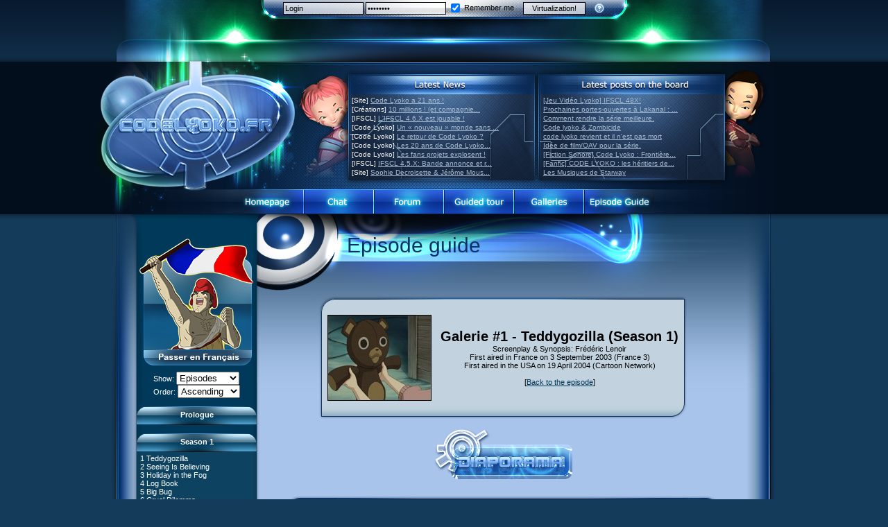

--- FILE ---
content_type: text/html
request_url: http://en.codelyoko-leguide.fr/en/1/gal
body_size: 15422
content:
<!DOCTYPE html PUBLIC "-//W3C//DTD XHTML 1.0 Transitional//EN" "https://www.w3.org/TR/xhtml1/DTD/xhtml1-transitional.dtd">
<html xmlns="https://www.w3.org/1999/xhtml">
<head>
<meta http-equiv="Content-Type" content="text/html; charset=iso-8859-1" />
<title>Episode guide &gt; Gallery: # 1 - Teddygozilla &bull; Code Lyoko - CodeLyoko.Fr</title>
<link rel="stylesheet" type="text/css" href="/v5__en.css" title="V5" />
<meta name="keywords" content="code, lyoko, code lyoko, ulrich, odd, jeremie, jérémie, xana, x.a.n.a, aelita, tour, yumi, france 3, lyokocode, dessin, animé, anime, image, vidéo, video, jeu, musique, galerie, photo, canal j, saison 2, news, création, creation" />
<meta name="description" content="De l'histoire aux &eacute;pisodes, des personnages aux monstres, de la Terre &agrave; Lyoko : CodeLyoko.Fr, tout ce que tu dois savoir sur Code Lyoko ! Le site regroupe tout ce que tu recherches en infos, images, jeux, goodies, m&eacute;dias et bien plus encore ! Et de nombreux lyokofans t'attendent sur notre forum !" />
<meta name="revisit-after" content="1 days" />
<meta name="robots" content="ALL" />
<link rel="alternate" type="application/rss+xml" title="CodeLyoko.Fr :: Flux RSS" href="https://www.codelyoko.fr/rss.xml" />
<style type="text/css">
<!--
div.menu_guide {
	text-align:left;
	padding:5px;
	padding-top:3px;
	background-image:url(/images/white10p50.png);
}
div.menu_guide a {
	color:#FFFFFF;
	text-decoration:none;
}
div.menu_guide a:hover {
	text-decoration:underline;
}
-->
</style>
<script src="/js/mootools.svn.js" type="text/javascript"></script>
<script type="text/javascript">
<!--
var help_carthage = "<strong>Carthage community :: Help</strong><ul style='padding:0;margin:0;padding-left:20px;margin-top:10px;margin-bottom:5px;'><li><a href='https://www.codelyoko.fr/inscription.cl'>Sign up</a></li><li><a href='https://www.codelyoko.fr/inscription-passperdu.cl'>Password lost?</li><li><a href='https://www.codelyoko.fr/inscription-sendactiv.cl'>Activation</li></ul>";
window.addEvent('domready', function() {
new SmoothScroll({ duration:700 });
var menuSlide_0 = new Fx.Slide('menu_content_0', {duration:800, mode: 'vertical', transition: Fx.Transitions.Circ.easeOut}).hide();$('menu_toogle_0').addEvent('click', function(e){
		e = new Event(e);
		menuSlide_0.toggle();
		e.stop();
	});
	 
	$('menu_close_0').addEvent('click', function(e){
		e = new Event(e);
		menuSlide_0.slideOut();
		e.stop();
	});

var menuSlide_1 = new Fx.Slide('menu_content_1', {duration:800, mode: 'vertical', transition: Fx.Transitions.Circ.easeOut}).hide();menuSlide_1.slideIn();$('menu_toogle_1').addEvent('click', function(e){
		e = new Event(e);
		menuSlide_1.toggle();
		e.stop();
	});
	 
	$('menu_close_1').addEvent('click', function(e){
		e = new Event(e);
		menuSlide_1.slideOut();
		e.stop();
	});

var menuSlide_2 = new Fx.Slide('menu_content_2', {duration:800, mode: 'vertical', transition: Fx.Transitions.Circ.easeOut}).hide();$('menu_toogle_2').addEvent('click', function(e){
		e = new Event(e);
		menuSlide_2.toggle();
		e.stop();
	});
	 
	$('menu_close_2').addEvent('click', function(e){
		e = new Event(e);
		menuSlide_2.slideOut();
		e.stop();
	});

var menuSlide_3 = new Fx.Slide('menu_content_3', {duration:800, mode: 'vertical', transition: Fx.Transitions.Circ.easeOut}).hide();$('menu_toogle_3').addEvent('click', function(e){
		e = new Event(e);
		menuSlide_3.toggle();
		e.stop();
	});
	 
	$('menu_close_3').addEvent('click', function(e){
		e = new Event(e);
		menuSlide_3.slideOut();
		e.stop();
	});

var menuSlide_4 = new Fx.Slide('menu_content_4', {duration:800, mode: 'vertical', transition: Fx.Transitions.Circ.easeOut}).hide();$('menu_toogle_4').addEvent('click', function(e){
		e = new Event(e);
		menuSlide_4.toggle();
		e.stop();
	});
	 
	$('menu_close_4').addEvent('click', function(e){
		e = new Event(e);
		menuSlide_4.slideOut();
		e.stop();
	});

var menuSlide_5 = new Fx.Slide('menu_content_5', {duration:800, mode: 'vertical', transition: Fx.Transitions.Circ.easeOut}).hide();$('menu_toogle_5').addEvent('click', function(e){
		e = new Event(e);
		menuSlide_5.toggle();
		e.stop();
	});
	 
	$('menu_close_5').addEvent('click', function(e){
		e = new Event(e);
		menuSlide_5.slideOut();
		e.stop();
	});

});

function GetId(id)
{return document.getElementById(id);}
var i=false;
var block=false;
function move(e)
{
	if(i && !block)
	{
    	if (navigator.appName!="Microsoft Internet Explorer")
		{
			var posX = e.pageX;
			if(document.body.clientWidth-posX < 100) posX = posX-100;
		    GetId("cursortt").style.left=posX + 5+"px";
		    GetId("cursortt").style.top=e.pageY + 10+"px";
		}
	    else
		{
			if(document.documentElement.clientWidth>0)
			{
				GetId("cursortt").style.left=20+event.x+document.documentElement.scrollLeft+"px";
				GetId("cursortt").style.top=10+event.y+document.documentElement.scrollTop+"px";
		    }
			else
			{
				GetId("cursortt").style.left=20+event.x+document.body.scrollLeft+"px";
				GetId("cursortt").style.top=10+event.y+document.body.scrollTop+"px";
			}
		}
	}
	block = true;
}
var timer = null;
function showtt(text) {
	window.clearTimeout(timer);
	if(i==false) {
		GetId("cursortt").style.visibility="visible";
		GetId("cursortt").innerHTML = text;i=true;block=false;
	}
}
function preparehidett() {
	window.clearTimeout(timer);
	timer = window.setTimeout("hidett();", 2000);
}
function hidett() {
	window.clearTimeout(timer);
	if(i==true) {
		GetId("cursortt").style.visibility="hidden";
		i=false;
		block=false;
	}
}
document.onmousemove=move;

-->
</script>
<script language="javascript" type="text/javascript">
<!--
function popupcentree(page,largeur,hauteur,options)
{
	var top=(screen.height-hauteur)/2;
	var left=(screen.width-largeur)/2;
	window.open(page,"","top="+top+",left="+left+",width="+largeur+",height="+hauteur+","+options);
}
-->
</script>
<script type="text/javascript">
<!--
function popupgen(page)
{
	window.open(page,null,"height=550,width=950,resizable=no,scrollbars=no,status=no,toolbar=no,menubar=no,location=no");
}
-->
</script>
<script type="text/javascript" src="/js/slimbox/slimbox_ex.js"></script>
</head>

<body>
<div id="fb-root"></div>
<script>(function(d, s, id) {
  var js, fjs = d.getElementsByTagName(s)[0];
  if (d.getElementById(id)) return;
  js = d.createElement(s); js.id = id;
  js.src = "//connect.facebook.net/fr_FR/all.js#xfbml=1";
  fjs.parentNode.insertBefore(js, fjs);
}(document, 'script', 'facebook-jssdk'));</script>
<div id="cursortt" class="tooltip" onmouseover="window.clearTimeout(timer);" onmouseout="preparehidett();"></div>
<div class="fond_haut">
<div class="fond_bas">
<table border="0" cellpadding="0" cellspacing="0" align="center" class="login">
	<tr>
   	  <td width="258" class="login1">&nbsp;</td>
	  <td width="482" class="login1" align="center"><form id="loginform" name="loginform" method="post" action="" class="login">
<input type="text" name="pseudo_membre" id="login" class="login" style="background:url(/white70p.png);" value="Login" onfocus="if(this.value==this.defaultValue) this.value='';" onblur="if (this.value=='') this.value=this.defaultValue;" />

<input type="password" name="pass_membre" id="password" class="login" style="background:url(/white70p.png);" value="Password" onfocus="if(this.value==this.defaultValue) this.value='';" onblur="if (this.value=='') this.value=this.defaultValue;" /> 

<label class="login"><input type="checkbox" name="autologin" id="autologin" value="oui" style="vertical-align:middle;" checked="checked" /> <span style="vertical-align:middle;">Remember me</span></label> 

<input type="submit" name="connect" id="go" value="Virtualization!" class="login2" style="background:url(/white70p.png);" />&nbsp; &nbsp; 

<a href="#" onmouseover="showtt(help_carthage);" onmouseout="preparehidett();"><img src="/images/carthage_help.png" class="carthageicon" alt="Aide" /></a></form></td>
	  <td width="260" class="login1">&nbsp;</td>
	</tr>
	<tr>
	  <td colspan="3" class="login2">&nbsp;</td>
	  </tr>
</table>
<table border="0" cellpadding="0" cellspacing="0" align="center" class="header">
	<tr>
   	  <td><a href="https://en.codelyoko.fr/index.php"><img src="https://img.codelyoko.fr/images/v5_02.png" alt="" width="290" height="183" border="0" /></a></td>
	  <td><img src="https://img.codelyoko.fr/images/v5_03.png" width="72" height="183" alt="" /></td>
	  <td class="header"><table width="543" border="0" cellspacing="0" cellpadding="0">
        <tr>
          <td width="267">&nbsp;</td>
          <td><img src="https://img.codelyoko.fr/images/spacer.gif" width="9" height="47" alt="" /></td>
          <td width="267">&nbsp;</td>
        </tr>
        <tr>
          <td class="lastnews" id="lastnews"></td>
          <td><img src="https://img.codelyoko.fr/images/spacer.gif" width="9" height="122" alt="" /></td>
          <td class="lastmsg" id="lastmsg"></td>
        </tr>
      </table></td>
	  <td><img src="https://img.codelyoko.fr/images/v5_05.png" width="95" height="183" alt="" /></td>
	</tr>
</table>
<table border="0" cellpadding="0" cellspacing="0" align="center" class="navbar" width="1000">
	<tr>
   	  <td class="navbar_gauche">&nbsp;</td>
	  <td class="navbar_b1"><a href="https://en.codelyoko.fr/" class="navbar"><img src="https://img.codelyoko.fr/images/spacer.gif" width="101" height="37" border="0" alt="" /></a></td>
	  <td class="navbar_b2"><a href="https://en.codelyoko.fr/irc.cl" class="navbar"><img src="https://img.codelyoko.fr/images/spacer.gif" width="101" height="37" border="0" alt="" /></a></td>
	  <td class="navbar_b3"><a href="http://cl-evolved.com" target="_blank" class="navbar"><img src="https://img.codelyoko.fr/images/spacer.gif" width="101" height="37" border="0" alt="" /></a></td>
	  <td class="navbar_b4"><a href="https://en.codelyoko.fr/visiteguidee/" class="navbar"><img src="https://img.codelyoko.fr/images/spacer.gif" width="101" height="37" border="0" alt="" /></a></td>
	  <td class="navbar_b5"><a href="https://en.codelyoko.fr/accueil_galeries.cl" class="navbar"><img src="https://img.codelyoko.fr/images/spacer.gif" width="101" height="37" border="0" alt="" /></a></td>
	  <td class="navbar_b6"><a href="https://www.codelyoko-leguide.fr/en/" target="_blank" class="navbar"><img src="https://img.codelyoko.fr/images/spacer.gif" width="101" height="37" border="0" alt="" /></a></td>
	  <td class="navbar_droite">&nbsp;</td>
	</tr>
</table>
<table width="1000" border="0" cellspacing="0" cellpadding="0" align="center">
  <tr>
    <td width="51" class="hautgauche">
    	<img src="https://img.codelyoko.fr/images/v5_14.png" width="51" height="469" alt="" />
	</td>
    <td rowspan="2" width="184" class="gauche2">
    	<table width="184" border="0" cellpadding="0" cellspacing="0" class="fondmenu">
        	<tr>
            	<td class="fondmenu">

                    <!-- Nous somme tous Charlie...
                    <br /><img src="https://img.codelyoko.fr/jesuischarlie120x120.jpg" alt"Je suis Charlie" /><br /> -->

		<a href="https://www.codelyoko.fr/en/1/gal"><img src="https://media.codelyoko.fr/english/icone_jim_en_to_fr.png" /></a>
<form id="form1" name="form1" method="post" action="" style="margin:0;padding:0;">
                <span style="vertical-align:middle; color:#FFFFFF;">Show:</span>
		<select name="affiche" id="affichemenu" style="vertical-align:middle" onchange="this.form.submit();">
			<option value="episodes" selected="selected">Episodes</option>
			<option value="universcl" >CL universe</option>
			<option value="all" >All</option>
		</select>
        <noscript><input type="submit" value="OK !" /></noscript>
        </form>
        <form id="form2" name="form2" method="post" action="" style="margin:0;padding:0;">
                <span style="vertical-align:middle; color:#FFFFFF;">Order:</span>
		<select name="ordresaison" id="ordresaisonmenu" style="vertical-align:middle" onchange="this.form.submit();">
			<option value="desc" >Descending</option>
			<option value="asc" selected="selected">Ascending</option>
		</select>
        <noscript><input type="submit" value="OK!" /></noscript>
        </form>
        		<br /><table width="173" border="0" cellspacing="0" cellpadding="0" align="center">
                      <tr>
                        <td style="padding-left:1px;">
						<div class="menuhaut" id="menu_toogle_0">Prologue</div>
					  <div id="menu_content_0"><div class="menu_guide"><a href="/en/-1">XANA Awakens (Part 1)</a><br /><a href="/en/0">XANA Awakens (Part 2)</a><br /></div><div class="menubas" id="menu_close_0">&nbsp;</div></div></td></tr>
					  </table><br /><table width="173" border="0" cellspacing="0" cellpadding="0" align="center">
                      <tr>
                        <td style="padding-left:1px;">
						<div class="menuhaut" id="menu_toogle_1">Season 1</div>
					  <div id="menu_content_1"><div class="menu_guide"><a href="/en/1">1 Teddygozilla</a><br /><a href="/en/2">2 Seeing Is Believing</a><br /><a href="/en/3">3 Holiday in the Fog</a><br /><a href="/en/4">4 Log Book</a><br /><a href="/en/5">5 Big Bug</a><br /><a href="/en/6">6 Cruel Dilemma</a><br /><a href="/en/7">7 Image Problem</a><br /><a href="/en/8">8 End of Take</a><br /><a href="/en/9">9 Satellite</a><br /><a href="/en/10">10 The Girl of the Dreams</a><br /><a href="/en/11">11 Plagued</a><br /><a href="/en/12">12 Swarming Attack</a><br /><a href="/en/13">13 Just in Time</a><br /><a href="/en/14">14 The Trap</a><br /><a href="/en/15">15 Laughing Fit</a><br /><a href="/en/16">16 Claustrophobia</a><br /><a href="/en/17">17 Amnesia</a><br /><a href="/en/18">18 Killer Music</a><br /><a href="/en/19">19 Frontier</a><br /><a href="/en/20">20 The Robots</a><br /><a href="/en/21">21 Zero Gravity Zone</a><br /><a href="/en/22">22 Routine</a><br /><a href="/en/23">23 Rock Bottom?</a><br /><a href="/en/24">24 Ghost Channel</a><br /><a href="/en/25">25 Code: Earth</a><br /><a href="/en/26">26 False Start</a><br /></div><div class="menubas" id="menu_close_1">&nbsp;</div></div></td></tr>
					  </table><br /><table width="173" border="0" cellspacing="0" cellpadding="0" align="center">
                      <tr>
                        <td style="padding-left:1px;">
						<div class="menuhaut" id="menu_toogle_2">Season 2</div>
					  <div id="menu_content_2"><div class="menu_guide"><a href="/en/27">27 New Order</a><br /><a href="/en/28">28 Unchartered Territory</a><br /><a href="/en/29">29 Exploration</a><br /><a href="/en/30">30 A Great Day</a><br /><a href="/en/31">31 Mister Pück</a><br /><a href="/en/32">32 Saint Valentine's Day</a><br /><a href="/en/33">33 Final Mix</a><br /><a href="/en/34">34 Missing Link</a><br /><a href="/en/35">35 The Chips Are Down</a><br /><a href="/en/36">36 Marabounta</a><br /><a href="/en/37">37 Common Interest</a><br /><a href="/en/38">38 Temptation</a><br /><a href="/en/39">39 A Bad Turn</a><br /><a href="/en/40">40 Attack of the Zombies</a><br /><a href="/en/41">41 Ultimatum</a><br /><a href="/en/42">42 A Fine Mess</a><br /><a href="/en/43">43 XANA's Kiss</a><br /><a href="/en/44">44 Vertigo</a><br /><a href="/en/45">45 Cold War</a><br /><a href="/en/46">46 Déjà Vu</a><br /><a href="/en/47">47 Tip-Top Shape</a><br /><a href="/en/48">48 Is There Anybody Out There?</a><br /><a href="/en/49">49 Franz Hopper</a><br /><a href="/en/50">50 Contact</a><br /><a href="/en/51">51 Revelation</a><br /><a href="/en/52">52 The Key</a><br /></div><div class="menubas" id="menu_close_2">&nbsp;</div></div></td></tr>
					  </table><br /><table width="173" border="0" cellspacing="0" cellpadding="0" align="center">
                      <tr>
                        <td style="padding-left:1px;">
						<div class="menuhaut" id="menu_toogle_3">Season 3</div>
					  <div id="menu_content_3"><div class="menu_guide"><a href="/en/53">53 Straight to Heart</a><br /><a href="/en/54">54 Lyoko Minus One</a><br /><a href="/en/55">55 Tidal Wave</a><br /><a href="/en/56">56 False Lead</a><br /><a href="/en/57">57 Aelita</a><br /><a href="/en/58">58 The Pretender</a><br /><a href="/en/59">59 The Secret</a><br /><a href="/en/60">60 Temporary Insanity</a><br /><a href="/en/61">61 Sabotage</a><br /><a href="/en/62">62 Nobody in Particular</a><br /><a href="/en/63">63 Triple Trouble</a><br /><a href="/en/64">64 Double Trouble</a><br /><a href="/en/65">65 Final Round</a><br /></div><div class="menubas" id="menu_close_3">&nbsp;</div></div></td></tr>
					  </table><br /><table width="173" border="0" cellspacing="0" cellpadding="0" align="center">
                      <tr>
                        <td style="padding-left:1px;">
						<div class="menuhaut" id="menu_toogle_4">Season 4</div>
					  <div id="menu_content_4"><div class="menu_guide"><a href="/en/66">66 William Returns</a><br /><a href="/en/67">67 Double Take</a><br /><a href="/en/68">68 Opening Act</a><br /><a href="/en/69">69 Wreck Room</a><br /><a href="/en/70">70 Skidbladnir </a><br /><a href="/en/71">71 Maiden Voyage</a><br /><a href="/en/72">72 Crash Course</a><br /><a href="/en/73">73 Replika</a><br /><a href="/en/74">74 I'd Rather Not Talk About It</a><br /><a href="/en/75">75 Hot Shower</a><br /><a href="/en/76">76 The Lake</a><br /><a href="/en/77">77 Lost at Sea</a><br /><a href="/en/78">78 Lab Rat</a><br /><a href="/en/79">79 Bragging Rights</a><br /><a href="/en/80">80 Dog Day Afternoon</a><br /><a href="/en/81">81 A Lack of Goodwill</a><br /><a href="/en/82">82 Distant Memory</a><br /><a href="/en/83">83 Hard Luck</a><br /><a href="/en/84">84 Guided Missile</a><br /><a href="/en/85">85 Kadic Bombshell</a><br /><a href="/en/86">86 Canine Conundrum</a><br /><a href="/en/87">87 A Space Oddity</a><br /><a href="/en/88">88 Cousins Once Removed</a><br /><a href="/en/89">89 Music to Soothe the Savage Beast</a><br /><a href="/en/90">90 Wrong Exposure</a><br /><a href="/en/91">91 Bad Connection</a><br /><a href="/en/92">92 Cold Sweat</a><br /><a href="/en/93">93 Down to Earth</a><br /><a href="/en/94">94 Fight to the Finish</a><br /><a href="/en/95">95 Echoes</a><br /></div><div class="menubas" id="menu_close_4">&nbsp;</div></div></td></tr>
					  </table><br /><table width="173" border="0" cellspacing="0" cellpadding="0" align="center">
                      <tr>
                        <td style="padding-left:1px;">
						<div class="menuhaut" id="menu_toogle_5">Evolution</div>
					  <div id="menu_content_5"><div class="menu_guide"><a href="/en/101">#1 - XANA 2.0</a><br /><a href="/en/102">#2 - Cortex</a><br /><a href="/en/103">#3 - Spectromania</a><br /><a href="/en/104">#4 - Miss Einstein</a><br /><a href="/en/105">#5 - Rivalry</a><br /><a href="/en/106">#6 - Suspicions</a><br /><a href="/en/107">#7 - Countdown</a><br /><a href="/en/108">#8 - Virus</a><br /><a href="/en/109">#9 - How to Fool XANA</a><br /><a href="/en/110">#10 - The Warrior Awakens</a><br /><a href="/en/111">#11 - Rendezvous</a><br /><a href="/en/112">#12 - Chaos at Kadic</a><br /><a href="/en/113">#13 - Friday the 13th</a><br /><a href="/en/114">#14 - Intrusion</a><br /><a href="/en/115">#15 - The Codeless</a><br /><a href="/en/116">#16 - Confusion</a><br /><a href="/en/117">#17 - A Professional Career Guaranteed</a><br /><a href="/en/118">#18 - Tenacity</a><br /><a href="/en/119">#19 - The Trap</a><br /><a href="/en/120">#20 - Espionage</a><br /><a href="/en/121">#21 - False Pretences</a><br /><a href="/en/122">#22 - Mutiny</a><br /><a href="/en/123">#23 - Jeremy's Blues</a><br /><a href="/en/124">#24 - Temporal Paradox</a><br /><a href="/en/125">#25 - Massacre</a><br /><a href="/en/126">#26 - Ultimate Mission</a><br /></div><div class="menubas" id="menu_close_5">&nbsp;</div></div></td></tr>
					  </table><br /><p>

		    <!-- Twitter -->
		    <a href="https://twitter.com/CodeLyokoFr" class="twitter-follow-button" data-show-count="false" data-lang="fr" data-dnt="true" data-show-screen-name="false">Suivre @CodeLyokoFr</a>
		    <script>!function(d,s,id){var js,fjs=d.getElementsByTagName(s)[0];if(!d.getElementById(id)){js=d.createElement(s);js.id=id;js.src="//platform.twitter.com/widgets.js";fjs.parentNode.insertBefore(js,fjs);}}(document,"script","twitter-wjs");</script>

		    <!-- Facebook -->
		    <div class="fb-like" data-href="https://www.facebook.com/CodeLyokoFr" data-send="false" data-layout="button_count" data-width="180" data-show-faces="true"></div>

                    <!-- Nous somme tous Charlie... -->
                    <!-- <br /><img src="https://img.codelyoko.fr/jesuischarlie68x68.png" alt"Je suis Charlie" /><br /> -->

		    <!-- Youtube -->
		    <a href="https://www.youtube.com/subscription_center?add_user=StaffCodeLyoko" target="_blank"><img src="https://img.codelyoko.fr/icon_youtube.png" alt"Abonnez-vous sur notre chaine Youtube!" /></a>

		    <br /><br /><br />

		    <!-- W3 Validator -->
		    <!-- Johann : Not valid in 2023
                    <a href="https://validator.w3.org/check?uri=referer" target="_blank"><img
                    src="https://www.w3.org/Icons/valid-xhtml10-blue"
                    alt="Valid XHTML 1.0 Transitional" height="31" width="88" border="0" /></a> -->

		    <!-- IPv6 day :-) --><br />
		    <!-- IPv6-test.com button BEGIN -->
			<!-- <a href='https://ipv6-test.com/validate.php?url=referer' target="_blank"><img src='https://ipv6-test.com/button-ipv6-80x15.png' alt='ipv6 ready' title='ipv6 ready' border='0' /></a> -->
		    <!-- IPv6-test.com button END -->
                    </p>
                </td>
            </tr>
        </table>
        <img src="https://img.codelyoko.fr/images/v5_25_17.png" width="184" height="329" alt="" />	</td>
    <td rowspan="2" class="main2">
<a name="haut_contenu" id="haut_contenu"></a><div class="revolution_titre">Episode guide</div><table border="0" cellspacing="0" cellpadding="0" align="center">  <tr>    <td colspan="3"><table width="100%" border="0" cellspacing="0" cellpadding="0">      <tr>    	<td width="195"><img src="https://img.codelyoko.fr/images/cadre2_01.png" width="195" height="24" alt="" /></td>        <td class="cadre2_head">&nbsp;</td>        <td width="195"><img src="https://img.codelyoko.fr/images/cadre2_03.png" width="195" height="24" alt="" /></td>	  </tr>	</table></td>  </tr>  <tr>    <td class="cadre2_gauche">&nbsp;</td>    <td class="cadre2_centre" align="center"><table width="100%">
    <tr>
        <td><img src="http://download.codelyoko.fr/rub/guideep/1.jpg" alt="http://download.codelyoko.fr/rub/guideep/1.jpg" width="150" /></td>
        <td width="5px"></td>
        <td align="center">
        <div align="center"><span style="font-size:20px; font-weight:bold;">Galerie #1 - Teddygozilla (Season 1)</span><br />Screenplay & Synopsis: Frédéric Lenoir<br />First aired in France on 3 September 2003 (France 3)<br />First aired in the USA on 19 April 2004 (Cartoon Network)<br /><br />[<a href="/en/1">Back to the episode</a>]</div>
        </td>
    </tr>
</table></td>    <td class="cadre2_droite">&nbsp;</td>  </tr>  <tr>    <td colspan="3"><table width="100%" border="0" cellspacing="0" cellpadding="0">      <tr>        <td width="195"><img src="https://img.codelyoko.fr/images/cadre2_06.png" width="195" height="23" alt="" /></td>        <td class="cadre2_bas">&nbsp;</td>        <td width="195"><img src="https://img.codelyoko.fr/images/cadre2_08.png" width="195" height="23" alt="" /></td>      </tr>    </table></td>  </tr></table><br /><div align="center"><a href="http://img.codelyoko.fr/galeries/diaporama.php?type=ep&amp;id=1" target="popup" onclick="javascript:window.open(this.href,'diapo',\width=500,height=500,menubar=no,scrollbars=yes,statusbar=no'); return false;"><img src="http://img.codelyoko.fr/diapo.png" border="0" width="200" height="75" class="png" alt="diapo" /></a></div><br /><br /><table border="0" cellspacing="0" cellpadding="0" align="center" width="600">  <tr>    <td colspan="3"><table width="100%" border="0" cellspacing="0" cellpadding="0">      <tr>    	<td class="cadre_head_gauche"><a href="#haut_contenu" title="Retour en haut"><img src="https://img.codelyoko.fr/images/spacer.gif" width="50" height="27" alt="" border="0" /></a></td>        <td class="cadre_head"><div class="cadre_head_a"><div class="cadre_head_b"><div class="titrecadre">Gallery</div></div></div></td>        <td class="cadre_head_droite">&nbsp;</td>	  </tr></table></td>  </tr>  <tr>    <td class="cadre_gauche"><img src="https://img.codelyoko.fr/blank.gif" width="4" height="4" alt="" /></td>    <td class="cadre_centre"><!-- LyokoGallery - Page cache -->
<!-- LyokoGallery - CodeLyoko.Fr -->
<table border="0" align="center" cellpadding="1" cellspacing="0"><tr valign="middle">
<td align="center" valign="middle"><a href="http://img.codelyoko.fr/galeries/01_teddygozilla/TeddyGozilla_001.jpg" rel="lightbox[galerie]" title="TeddyGozilla 001"><img src="http://img.codelyoko.fr/galeries/01_teddygozilla/bolGallery/thumbnail_TeddyGozilla_001.jpg" title="TeddyGozilla 001" border="0" alt="TeddyGozilla 001" /></a></td>
<td align="center" valign="middle"><a href="http://img.codelyoko.fr/galeries/01_teddygozilla/TeddyGozilla_002.jpg" rel="lightbox[galerie]" title="TeddyGozilla 002"><img src="http://img.codelyoko.fr/galeries/01_teddygozilla/bolGallery/thumbnail_TeddyGozilla_002.jpg" title="TeddyGozilla 002" border="0" alt="TeddyGozilla 002" /></a></td>
<td align="center" valign="middle"><a href="http://img.codelyoko.fr/galeries/01_teddygozilla/TeddyGozilla_003.jpg" rel="lightbox[galerie]" title="TeddyGozilla 003"><img src="http://img.codelyoko.fr/galeries/01_teddygozilla/bolGallery/thumbnail_TeddyGozilla_003.jpg" title="TeddyGozilla 003" border="0" alt="TeddyGozilla 003" /></a></td>
<td align="center" valign="middle"><a href="http://img.codelyoko.fr/galeries/01_teddygozilla/TeddyGozilla_004.jpg" rel="lightbox[galerie]" title="TeddyGozilla 004"><img src="http://img.codelyoko.fr/galeries/01_teddygozilla/bolGallery/thumbnail_TeddyGozilla_004.jpg" title="TeddyGozilla 004" border="0" alt="TeddyGozilla 004" /></a></td>
<td align="center" valign="middle"><a href="http://img.codelyoko.fr/galeries/01_teddygozilla/TeddyGozilla_005.jpg" rel="lightbox[galerie]" title="TeddyGozilla 005"><img src="http://img.codelyoko.fr/galeries/01_teddygozilla/bolGallery/thumbnail_TeddyGozilla_005.jpg" title="TeddyGozilla 005" border="0" alt="TeddyGozilla 005" /></a></td>
<td align="center" valign="middle"><a href="http://img.codelyoko.fr/galeries/01_teddygozilla/TeddyGozilla_006.jpg" rel="lightbox[galerie]" title="TeddyGozilla 006"><img src="http://img.codelyoko.fr/galeries/01_teddygozilla/bolGallery/thumbnail_TeddyGozilla_006.jpg" title="TeddyGozilla 006" border="0" alt="TeddyGozilla 006" /></a></td>
</tr>
<tr valign="middle">
<td align="center" valign="middle"><a href="http://img.codelyoko.fr/galeries/01_teddygozilla/TeddyGozilla_007.jpg" rel="lightbox[galerie]" title="TeddyGozilla 007"><img src="http://img.codelyoko.fr/galeries/01_teddygozilla/bolGallery/thumbnail_TeddyGozilla_007.jpg" title="TeddyGozilla 007" border="0" alt="TeddyGozilla 007" /></a></td>
<td align="center" valign="middle"><a href="http://img.codelyoko.fr/galeries/01_teddygozilla/TeddyGozilla_008.jpg" rel="lightbox[galerie]" title="TeddyGozilla 008"><img src="http://img.codelyoko.fr/galeries/01_teddygozilla/bolGallery/thumbnail_TeddyGozilla_008.jpg" title="TeddyGozilla 008" border="0" alt="TeddyGozilla 008" /></a></td>
<td align="center" valign="middle"><a href="http://img.codelyoko.fr/galeries/01_teddygozilla/TeddyGozilla_009.jpg" rel="lightbox[galerie]" title="TeddyGozilla 009"><img src="http://img.codelyoko.fr/galeries/01_teddygozilla/bolGallery/thumbnail_TeddyGozilla_009.jpg" title="TeddyGozilla 009" border="0" alt="TeddyGozilla 009" /></a></td>
<td align="center" valign="middle"><a href="http://img.codelyoko.fr/galeries/01_teddygozilla/TeddyGozilla_010.jpg" rel="lightbox[galerie]" title="TeddyGozilla 010"><img src="http://img.codelyoko.fr/galeries/01_teddygozilla/bolGallery/thumbnail_TeddyGozilla_010.jpg" title="TeddyGozilla 010" border="0" alt="TeddyGozilla 010" /></a></td>
<td align="center" valign="middle"><a href="http://img.codelyoko.fr/galeries/01_teddygozilla/TeddyGozilla_011.jpg" rel="lightbox[galerie]" title="TeddyGozilla 011"><img src="http://img.codelyoko.fr/galeries/01_teddygozilla/bolGallery/thumbnail_TeddyGozilla_011.jpg" title="TeddyGozilla 011" border="0" alt="TeddyGozilla 011" /></a></td>
<td align="center" valign="middle"><a href="http://img.codelyoko.fr/galeries/01_teddygozilla/TeddyGozilla_012.jpg" rel="lightbox[galerie]" title="TeddyGozilla 012"><img src="http://img.codelyoko.fr/galeries/01_teddygozilla/bolGallery/thumbnail_TeddyGozilla_012.jpg" title="TeddyGozilla 012" border="0" alt="TeddyGozilla 012" /></a></td>
</tr>
<tr valign="middle">
<td align="center" valign="middle"><a href="http://img.codelyoko.fr/galeries/01_teddygozilla/TeddyGozilla_013.jpg" rel="lightbox[galerie]" title="TeddyGozilla 013"><img src="http://img.codelyoko.fr/galeries/01_teddygozilla/bolGallery/thumbnail_TeddyGozilla_013.jpg" title="TeddyGozilla 013" border="0" alt="TeddyGozilla 013" /></a></td>
<td align="center" valign="middle"><a href="http://img.codelyoko.fr/galeries/01_teddygozilla/TeddyGozilla_014.jpg" rel="lightbox[galerie]" title="TeddyGozilla 014"><img src="http://img.codelyoko.fr/galeries/01_teddygozilla/bolGallery/thumbnail_TeddyGozilla_014.jpg" title="TeddyGozilla 014" border="0" alt="TeddyGozilla 014" /></a></td>
<td align="center" valign="middle"><a href="http://img.codelyoko.fr/galeries/01_teddygozilla/TeddyGozilla_015.jpg" rel="lightbox[galerie]" title="TeddyGozilla 015"><img src="http://img.codelyoko.fr/galeries/01_teddygozilla/bolGallery/thumbnail_TeddyGozilla_015.jpg" title="TeddyGozilla 015" border="0" alt="TeddyGozilla 015" /></a></td>
<td align="center" valign="middle"><a href="http://img.codelyoko.fr/galeries/01_teddygozilla/TeddyGozilla_016.jpg" rel="lightbox[galerie]" title="TeddyGozilla 016"><img src="http://img.codelyoko.fr/galeries/01_teddygozilla/bolGallery/thumbnail_TeddyGozilla_016.jpg" title="TeddyGozilla 016" border="0" alt="TeddyGozilla 016" /></a></td>
<td align="center" valign="middle"><a href="http://img.codelyoko.fr/galeries/01_teddygozilla/TeddyGozilla_017.jpg" rel="lightbox[galerie]" title="TeddyGozilla 017"><img src="http://img.codelyoko.fr/galeries/01_teddygozilla/bolGallery/thumbnail_TeddyGozilla_017.jpg" title="TeddyGozilla 017" border="0" alt="TeddyGozilla 017" /></a></td>
<td align="center" valign="middle"><a href="http://img.codelyoko.fr/galeries/01_teddygozilla/TeddyGozilla_018.jpg" rel="lightbox[galerie]" title="TeddyGozilla 018"><img src="http://img.codelyoko.fr/galeries/01_teddygozilla/bolGallery/thumbnail_TeddyGozilla_018.jpg" title="TeddyGozilla 018" border="0" alt="TeddyGozilla 018" /></a></td>
</tr>
<tr valign="middle">
<td align="center" valign="middle"><a href="http://img.codelyoko.fr/galeries/01_teddygozilla/TeddyGozilla_019.jpg" rel="lightbox[galerie]" title="TeddyGozilla 019"><img src="http://img.codelyoko.fr/galeries/01_teddygozilla/bolGallery/thumbnail_TeddyGozilla_019.jpg" title="TeddyGozilla 019" border="0" alt="TeddyGozilla 019" /></a></td>
<td align="center" valign="middle"><a href="http://img.codelyoko.fr/galeries/01_teddygozilla/TeddyGozilla_020.jpg" rel="lightbox[galerie]" title="TeddyGozilla 020"><img src="http://img.codelyoko.fr/galeries/01_teddygozilla/bolGallery/thumbnail_TeddyGozilla_020.jpg" title="TeddyGozilla 020" border="0" alt="TeddyGozilla 020" /></a></td>
<td align="center" valign="middle"><a href="http://img.codelyoko.fr/galeries/01_teddygozilla/TeddyGozilla_021.jpg" rel="lightbox[galerie]" title="TeddyGozilla 021"><img src="http://img.codelyoko.fr/galeries/01_teddygozilla/bolGallery/thumbnail_TeddyGozilla_021.jpg" title="TeddyGozilla 021" border="0" alt="TeddyGozilla 021" /></a></td>
<td align="center" valign="middle"><a href="http://img.codelyoko.fr/galeries/01_teddygozilla/TeddyGozilla_022.jpg" rel="lightbox[galerie]" title="TeddyGozilla 022"><img src="http://img.codelyoko.fr/galeries/01_teddygozilla/bolGallery/thumbnail_TeddyGozilla_022.jpg" title="TeddyGozilla 022" border="0" alt="TeddyGozilla 022" /></a></td>
<td align="center" valign="middle"><a href="http://img.codelyoko.fr/galeries/01_teddygozilla/TeddyGozilla_023.jpg" rel="lightbox[galerie]" title="TeddyGozilla 023"><img src="http://img.codelyoko.fr/galeries/01_teddygozilla/bolGallery/thumbnail_TeddyGozilla_023.jpg" title="TeddyGozilla 023" border="0" alt="TeddyGozilla 023" /></a></td>
<td align="center" valign="middle"><a href="http://img.codelyoko.fr/galeries/01_teddygozilla/TeddyGozilla_024.jpg" rel="lightbox[galerie]" title="TeddyGozilla 024"><img src="http://img.codelyoko.fr/galeries/01_teddygozilla/bolGallery/thumbnail_TeddyGozilla_024.jpg" title="TeddyGozilla 024" border="0" alt="TeddyGozilla 024" /></a></td>
</tr>
<tr valign="middle">
<td align="center" valign="middle"><a href="http://img.codelyoko.fr/galeries/01_teddygozilla/TeddyGozilla_025.jpg" rel="lightbox[galerie]" title="TeddyGozilla 025"><img src="http://img.codelyoko.fr/galeries/01_teddygozilla/bolGallery/thumbnail_TeddyGozilla_025.jpg" title="TeddyGozilla 025" border="0" alt="TeddyGozilla 025" /></a></td>
<td align="center" valign="middle"><a href="http://img.codelyoko.fr/galeries/01_teddygozilla/TeddyGozilla_026.jpg" rel="lightbox[galerie]" title="TeddyGozilla 026"><img src="http://img.codelyoko.fr/galeries/01_teddygozilla/bolGallery/thumbnail_TeddyGozilla_026.jpg" title="TeddyGozilla 026" border="0" alt="TeddyGozilla 026" /></a></td>
<td align="center" valign="middle"><a href="http://img.codelyoko.fr/galeries/01_teddygozilla/TeddyGozilla_027.jpg" rel="lightbox[galerie]" title="TeddyGozilla 027"><img src="http://img.codelyoko.fr/galeries/01_teddygozilla/bolGallery/thumbnail_TeddyGozilla_027.jpg" title="TeddyGozilla 027" border="0" alt="TeddyGozilla 027" /></a></td>
<td align="center" valign="middle"><a href="http://img.codelyoko.fr/galeries/01_teddygozilla/TeddyGozilla_028.jpg" rel="lightbox[galerie]" title="TeddyGozilla 028"><img src="http://img.codelyoko.fr/galeries/01_teddygozilla/bolGallery/thumbnail_TeddyGozilla_028.jpg" title="TeddyGozilla 028" border="0" alt="TeddyGozilla 028" /></a></td>
<td align="center" valign="middle"><a href="http://img.codelyoko.fr/galeries/01_teddygozilla/TeddyGozilla_029.jpg" rel="lightbox[galerie]" title="TeddyGozilla 029"><img src="http://img.codelyoko.fr/galeries/01_teddygozilla/bolGallery/thumbnail_TeddyGozilla_029.jpg" title="TeddyGozilla 029" border="0" alt="TeddyGozilla 029" /></a></td>
<td align="center" valign="middle"><a href="http://img.codelyoko.fr/galeries/01_teddygozilla/TeddyGozilla_030.jpg" rel="lightbox[galerie]" title="TeddyGozilla 030"><img src="http://img.codelyoko.fr/galeries/01_teddygozilla/bolGallery/thumbnail_TeddyGozilla_030.jpg" title="TeddyGozilla 030" border="0" alt="TeddyGozilla 030" /></a></td>
</tr>
<tr valign="middle">
<td align="center" valign="middle"><a href="http://img.codelyoko.fr/galeries/01_teddygozilla/TeddyGozilla_031.jpg" rel="lightbox[galerie]" title="TeddyGozilla 031"><img src="http://img.codelyoko.fr/galeries/01_teddygozilla/bolGallery/thumbnail_TeddyGozilla_031.jpg" title="TeddyGozilla 031" border="0" alt="TeddyGozilla 031" /></a></td>
<td align="center" valign="middle"><a href="http://img.codelyoko.fr/galeries/01_teddygozilla/TeddyGozilla_032.jpg" rel="lightbox[galerie]" title="TeddyGozilla 032"><img src="http://img.codelyoko.fr/galeries/01_teddygozilla/bolGallery/thumbnail_TeddyGozilla_032.jpg" title="TeddyGozilla 032" border="0" alt="TeddyGozilla 032" /></a></td>
<td align="center" valign="middle"><a href="http://img.codelyoko.fr/galeries/01_teddygozilla/TeddyGozilla_033.jpg" rel="lightbox[galerie]" title="TeddyGozilla 033"><img src="http://img.codelyoko.fr/galeries/01_teddygozilla/bolGallery/thumbnail_TeddyGozilla_033.jpg" title="TeddyGozilla 033" border="0" alt="TeddyGozilla 033" /></a></td>
<td align="center" valign="middle"><a href="http://img.codelyoko.fr/galeries/01_teddygozilla/TeddyGozilla_034.jpg" rel="lightbox[galerie]" title="TeddyGozilla 034"><img src="http://img.codelyoko.fr/galeries/01_teddygozilla/bolGallery/thumbnail_TeddyGozilla_034.jpg" title="TeddyGozilla 034" border="0" alt="TeddyGozilla 034" /></a></td>
<td align="center" valign="middle"><a href="http://img.codelyoko.fr/galeries/01_teddygozilla/TeddyGozilla_035.jpg" rel="lightbox[galerie]" title="TeddyGozilla 035"><img src="http://img.codelyoko.fr/galeries/01_teddygozilla/bolGallery/thumbnail_TeddyGozilla_035.jpg" title="TeddyGozilla 035" border="0" alt="TeddyGozilla 035" /></a></td>
<td align="center" valign="middle"><a href="http://img.codelyoko.fr/galeries/01_teddygozilla/TeddyGozilla_036.jpg" rel="lightbox[galerie]" title="TeddyGozilla 036"><img src="http://img.codelyoko.fr/galeries/01_teddygozilla/bolGallery/thumbnail_TeddyGozilla_036.jpg" title="TeddyGozilla 036" border="0" alt="TeddyGozilla 036" /></a></td>
</tr>
<tr valign="middle">
<td align="center" valign="middle"><a href="http://img.codelyoko.fr/galeries/01_teddygozilla/TeddyGozilla_037.jpg" rel="lightbox[galerie]" title="TeddyGozilla 037"><img src="http://img.codelyoko.fr/galeries/01_teddygozilla/bolGallery/thumbnail_TeddyGozilla_037.jpg" title="TeddyGozilla 037" border="0" alt="TeddyGozilla 037" /></a></td>
<td align="center" valign="middle"><a href="http://img.codelyoko.fr/galeries/01_teddygozilla/TeddyGozilla_038.jpg" rel="lightbox[galerie]" title="TeddyGozilla 038"><img src="http://img.codelyoko.fr/galeries/01_teddygozilla/bolGallery/thumbnail_TeddyGozilla_038.jpg" title="TeddyGozilla 038" border="0" alt="TeddyGozilla 038" /></a></td>
<td align="center" valign="middle"><a href="http://img.codelyoko.fr/galeries/01_teddygozilla/TeddyGozilla_039.jpg" rel="lightbox[galerie]" title="TeddyGozilla 039"><img src="http://img.codelyoko.fr/galeries/01_teddygozilla/bolGallery/thumbnail_TeddyGozilla_039.jpg" title="TeddyGozilla 039" border="0" alt="TeddyGozilla 039" /></a></td>
<td align="center" valign="middle"><a href="http://img.codelyoko.fr/galeries/01_teddygozilla/TeddyGozilla_040.jpg" rel="lightbox[galerie]" title="TeddyGozilla 040"><img src="http://img.codelyoko.fr/galeries/01_teddygozilla/bolGallery/thumbnail_TeddyGozilla_040.jpg" title="TeddyGozilla 040" border="0" alt="TeddyGozilla 040" /></a></td>
<td align="center" valign="middle"><a href="http://img.codelyoko.fr/galeries/01_teddygozilla/TeddyGozilla_041.jpg" rel="lightbox[galerie]" title="TeddyGozilla 041"><img src="http://img.codelyoko.fr/galeries/01_teddygozilla/bolGallery/thumbnail_TeddyGozilla_041.jpg" title="TeddyGozilla 041" border="0" alt="TeddyGozilla 041" /></a></td>
<td align="center" valign="middle"><a href="http://img.codelyoko.fr/galeries/01_teddygozilla/TeddyGozilla_042.jpg" rel="lightbox[galerie]" title="TeddyGozilla 042"><img src="http://img.codelyoko.fr/galeries/01_teddygozilla/bolGallery/thumbnail_TeddyGozilla_042.jpg" title="TeddyGozilla 042" border="0" alt="TeddyGozilla 042" /></a></td>
</tr>
<tr valign="middle">
<td align="center" valign="middle"><a href="http://img.codelyoko.fr/galeries/01_teddygozilla/TeddyGozilla_043.jpg" rel="lightbox[galerie]" title="TeddyGozilla 043"><img src="http://img.codelyoko.fr/galeries/01_teddygozilla/bolGallery/thumbnail_TeddyGozilla_043.jpg" title="TeddyGozilla 043" border="0" alt="TeddyGozilla 043" /></a></td>
<td align="center" valign="middle"><a href="http://img.codelyoko.fr/galeries/01_teddygozilla/TeddyGozilla_044.jpg" rel="lightbox[galerie]" title="TeddyGozilla 044"><img src="http://img.codelyoko.fr/galeries/01_teddygozilla/bolGallery/thumbnail_TeddyGozilla_044.jpg" title="TeddyGozilla 044" border="0" alt="TeddyGozilla 044" /></a></td>
<td align="center" valign="middle"><a href="http://img.codelyoko.fr/galeries/01_teddygozilla/TeddyGozilla_045.jpg" rel="lightbox[galerie]" title="TeddyGozilla 045"><img src="http://img.codelyoko.fr/galeries/01_teddygozilla/bolGallery/thumbnail_TeddyGozilla_045.jpg" title="TeddyGozilla 045" border="0" alt="TeddyGozilla 045" /></a></td>
<td align="center" valign="middle"><a href="http://img.codelyoko.fr/galeries/01_teddygozilla/TeddyGozilla_046.jpg" rel="lightbox[galerie]" title="TeddyGozilla 046"><img src="http://img.codelyoko.fr/galeries/01_teddygozilla/bolGallery/thumbnail_TeddyGozilla_046.jpg" title="TeddyGozilla 046" border="0" alt="TeddyGozilla 046" /></a></td>
<td align="center" valign="middle"><a href="http://img.codelyoko.fr/galeries/01_teddygozilla/TeddyGozilla_047.jpg" rel="lightbox[galerie]" title="TeddyGozilla 047"><img src="http://img.codelyoko.fr/galeries/01_teddygozilla/bolGallery/thumbnail_TeddyGozilla_047.jpg" title="TeddyGozilla 047" border="0" alt="TeddyGozilla 047" /></a></td>
<td align="center" valign="middle"><a href="http://img.codelyoko.fr/galeries/01_teddygozilla/TeddyGozilla_048.jpg" rel="lightbox[galerie]" title="TeddyGozilla 048"><img src="http://img.codelyoko.fr/galeries/01_teddygozilla/bolGallery/thumbnail_TeddyGozilla_048.jpg" title="TeddyGozilla 048" border="0" alt="TeddyGozilla 048" /></a></td>
</tr>
<tr valign="middle">
<td align="center" valign="middle"><a href="http://img.codelyoko.fr/galeries/01_teddygozilla/TeddyGozilla_049.jpg" rel="lightbox[galerie]" title="TeddyGozilla 049"><img src="http://img.codelyoko.fr/galeries/01_teddygozilla/bolGallery/thumbnail_TeddyGozilla_049.jpg" title="TeddyGozilla 049" border="0" alt="TeddyGozilla 049" /></a></td>
<td align="center" valign="middle"><a href="http://img.codelyoko.fr/galeries/01_teddygozilla/TeddyGozilla_050.jpg" rel="lightbox[galerie]" title="TeddyGozilla 050"><img src="http://img.codelyoko.fr/galeries/01_teddygozilla/bolGallery/thumbnail_TeddyGozilla_050.jpg" title="TeddyGozilla 050" border="0" alt="TeddyGozilla 050" /></a></td>
<td align="center" valign="middle"><a href="http://img.codelyoko.fr/galeries/01_teddygozilla/TeddyGozilla_051.jpg" rel="lightbox[galerie]" title="TeddyGozilla 051"><img src="http://img.codelyoko.fr/galeries/01_teddygozilla/bolGallery/thumbnail_TeddyGozilla_051.jpg" title="TeddyGozilla 051" border="0" alt="TeddyGozilla 051" /></a></td>
<td align="center" valign="middle"><a href="http://img.codelyoko.fr/galeries/01_teddygozilla/TeddyGozilla_052.jpg" rel="lightbox[galerie]" title="TeddyGozilla 052"><img src="http://img.codelyoko.fr/galeries/01_teddygozilla/bolGallery/thumbnail_TeddyGozilla_052.jpg" title="TeddyGozilla 052" border="0" alt="TeddyGozilla 052" /></a></td>
<td align="center" valign="middle"><a href="http://img.codelyoko.fr/galeries/01_teddygozilla/TeddyGozilla_053.jpg" rel="lightbox[galerie]" title="TeddyGozilla 053"><img src="http://img.codelyoko.fr/galeries/01_teddygozilla/bolGallery/thumbnail_TeddyGozilla_053.jpg" title="TeddyGozilla 053" border="0" alt="TeddyGozilla 053" /></a></td>
<td align="center" valign="middle"><a href="http://img.codelyoko.fr/galeries/01_teddygozilla/TeddyGozilla_054.jpg" rel="lightbox[galerie]" title="TeddyGozilla 054"><img src="http://img.codelyoko.fr/galeries/01_teddygozilla/bolGallery/thumbnail_TeddyGozilla_054.jpg" title="TeddyGozilla 054" border="0" alt="TeddyGozilla 054" /></a></td>
</tr>
<tr valign="middle">
<td align="center" valign="middle"><a href="http://img.codelyoko.fr/galeries/01_teddygozilla/TeddyGozilla_055.jpg" rel="lightbox[galerie]" title="TeddyGozilla 055"><img src="http://img.codelyoko.fr/galeries/01_teddygozilla/bolGallery/thumbnail_TeddyGozilla_055.jpg" title="TeddyGozilla 055" border="0" alt="TeddyGozilla 055" /></a></td>
<td align="center" valign="middle"><a href="http://img.codelyoko.fr/galeries/01_teddygozilla/TeddyGozilla_056.jpg" rel="lightbox[galerie]" title="TeddyGozilla 056"><img src="http://img.codelyoko.fr/galeries/01_teddygozilla/bolGallery/thumbnail_TeddyGozilla_056.jpg" title="TeddyGozilla 056" border="0" alt="TeddyGozilla 056" /></a></td>
<td align="center" valign="middle"><a href="http://img.codelyoko.fr/galeries/01_teddygozilla/TeddyGozilla_057.jpg" rel="lightbox[galerie]" title="TeddyGozilla 057"><img src="http://img.codelyoko.fr/galeries/01_teddygozilla/bolGallery/thumbnail_TeddyGozilla_057.jpg" title="TeddyGozilla 057" border="0" alt="TeddyGozilla 057" /></a></td>
<td align="center" valign="middle"><a href="http://img.codelyoko.fr/galeries/01_teddygozilla/TeddyGozilla_058.jpg" rel="lightbox[galerie]" title="TeddyGozilla 058"><img src="http://img.codelyoko.fr/galeries/01_teddygozilla/bolGallery/thumbnail_TeddyGozilla_058.jpg" title="TeddyGozilla 058" border="0" alt="TeddyGozilla 058" /></a></td>
<td align="center" valign="middle"><a href="http://img.codelyoko.fr/galeries/01_teddygozilla/TeddyGozilla_059.jpg" rel="lightbox[galerie]" title="TeddyGozilla 059"><img src="http://img.codelyoko.fr/galeries/01_teddygozilla/bolGallery/thumbnail_TeddyGozilla_059.jpg" title="TeddyGozilla 059" border="0" alt="TeddyGozilla 059" /></a></td>
<td align="center" valign="middle"><a href="http://img.codelyoko.fr/galeries/01_teddygozilla/TeddyGozilla_060.jpg" rel="lightbox[galerie]" title="TeddyGozilla 060"><img src="http://img.codelyoko.fr/galeries/01_teddygozilla/bolGallery/thumbnail_TeddyGozilla_060.jpg" title="TeddyGozilla 060" border="0" alt="TeddyGozilla 060" /></a></td>
</tr>
<tr valign="middle">
<td align="center" valign="middle"><a href="http://img.codelyoko.fr/galeries/01_teddygozilla/TeddyGozilla_061.jpg" rel="lightbox[galerie]" title="TeddyGozilla 061"><img src="http://img.codelyoko.fr/galeries/01_teddygozilla/bolGallery/thumbnail_TeddyGozilla_061.jpg" title="TeddyGozilla 061" border="0" alt="TeddyGozilla 061" /></a></td>
<td align="center" valign="middle"><a href="http://img.codelyoko.fr/galeries/01_teddygozilla/TeddyGozilla_062.jpg" rel="lightbox[galerie]" title="TeddyGozilla 062"><img src="http://img.codelyoko.fr/galeries/01_teddygozilla/bolGallery/thumbnail_TeddyGozilla_062.jpg" title="TeddyGozilla 062" border="0" alt="TeddyGozilla 062" /></a></td>
<td align="center" valign="middle"><a href="http://img.codelyoko.fr/galeries/01_teddygozilla/TeddyGozilla_063.jpg" rel="lightbox[galerie]" title="TeddyGozilla 063"><img src="http://img.codelyoko.fr/galeries/01_teddygozilla/bolGallery/thumbnail_TeddyGozilla_063.jpg" title="TeddyGozilla 063" border="0" alt="TeddyGozilla 063" /></a></td>
<td align="center" valign="middle"><a href="http://img.codelyoko.fr/galeries/01_teddygozilla/TeddyGozilla_064.jpg" rel="lightbox[galerie]" title="TeddyGozilla 064"><img src="http://img.codelyoko.fr/galeries/01_teddygozilla/bolGallery/thumbnail_TeddyGozilla_064.jpg" title="TeddyGozilla 064" border="0" alt="TeddyGozilla 064" /></a></td>
<td align="center" valign="middle"><a href="http://img.codelyoko.fr/galeries/01_teddygozilla/TeddyGozilla_065.jpg" rel="lightbox[galerie]" title="TeddyGozilla 065"><img src="http://img.codelyoko.fr/galeries/01_teddygozilla/bolGallery/thumbnail_TeddyGozilla_065.jpg" title="TeddyGozilla 065" border="0" alt="TeddyGozilla 065" /></a></td>
<td align="center" valign="middle"><a href="http://img.codelyoko.fr/galeries/01_teddygozilla/TeddyGozilla_066.jpg" rel="lightbox[galerie]" title="TeddyGozilla 066"><img src="http://img.codelyoko.fr/galeries/01_teddygozilla/bolGallery/thumbnail_TeddyGozilla_066.jpg" title="TeddyGozilla 066" border="0" alt="TeddyGozilla 066" /></a></td>
</tr>
<tr valign="middle">
<td align="center" valign="middle"><a href="http://img.codelyoko.fr/galeries/01_teddygozilla/TeddyGozilla_067.jpg" rel="lightbox[galerie]" title="TeddyGozilla 067"><img src="http://img.codelyoko.fr/galeries/01_teddygozilla/bolGallery/thumbnail_TeddyGozilla_067.jpg" title="TeddyGozilla 067" border="0" alt="TeddyGozilla 067" /></a></td>
<td align="center" valign="middle"><a href="http://img.codelyoko.fr/galeries/01_teddygozilla/TeddyGozilla_068.jpg" rel="lightbox[galerie]" title="TeddyGozilla 068"><img src="http://img.codelyoko.fr/galeries/01_teddygozilla/bolGallery/thumbnail_TeddyGozilla_068.jpg" title="TeddyGozilla 068" border="0" alt="TeddyGozilla 068" /></a></td>
<td align="center" valign="middle"><a href="http://img.codelyoko.fr/galeries/01_teddygozilla/TeddyGozilla_069.jpg" rel="lightbox[galerie]" title="TeddyGozilla 069"><img src="http://img.codelyoko.fr/galeries/01_teddygozilla/bolGallery/thumbnail_TeddyGozilla_069.jpg" title="TeddyGozilla 069" border="0" alt="TeddyGozilla 069" /></a></td>
<td align="center" valign="middle"><a href="http://img.codelyoko.fr/galeries/01_teddygozilla/TeddyGozilla_070.jpg" rel="lightbox[galerie]" title="TeddyGozilla 070"><img src="http://img.codelyoko.fr/galeries/01_teddygozilla/bolGallery/thumbnail_TeddyGozilla_070.jpg" title="TeddyGozilla 070" border="0" alt="TeddyGozilla 070" /></a></td>
<td align="center" valign="middle"><a href="http://img.codelyoko.fr/galeries/01_teddygozilla/TeddyGozilla_071.jpg" rel="lightbox[galerie]" title="TeddyGozilla 071"><img src="http://img.codelyoko.fr/galeries/01_teddygozilla/bolGallery/thumbnail_TeddyGozilla_071.jpg" title="TeddyGozilla 071" border="0" alt="TeddyGozilla 071" /></a></td>
<td align="center" valign="middle"><a href="http://img.codelyoko.fr/galeries/01_teddygozilla/TeddyGozilla_072.jpg" rel="lightbox[galerie]" title="TeddyGozilla 072"><img src="http://img.codelyoko.fr/galeries/01_teddygozilla/bolGallery/thumbnail_TeddyGozilla_072.jpg" title="TeddyGozilla 072" border="0" alt="TeddyGozilla 072" /></a></td>
</tr>
<tr valign="middle">
<td align="center" valign="middle"><a href="http://img.codelyoko.fr/galeries/01_teddygozilla/TeddyGozilla_073.jpg" rel="lightbox[galerie]" title="TeddyGozilla 073"><img src="http://img.codelyoko.fr/galeries/01_teddygozilla/bolGallery/thumbnail_TeddyGozilla_073.jpg" title="TeddyGozilla 073" border="0" alt="TeddyGozilla 073" /></a></td>
<td align="center" valign="middle"><a href="http://img.codelyoko.fr/galeries/01_teddygozilla/TeddyGozilla_074.jpg" rel="lightbox[galerie]" title="TeddyGozilla 074"><img src="http://img.codelyoko.fr/galeries/01_teddygozilla/bolGallery/thumbnail_TeddyGozilla_074.jpg" title="TeddyGozilla 074" border="0" alt="TeddyGozilla 074" /></a></td>
<td align="center" valign="middle"><a href="http://img.codelyoko.fr/galeries/01_teddygozilla/TeddyGozilla_075.jpg" rel="lightbox[galerie]" title="TeddyGozilla 075"><img src="http://img.codelyoko.fr/galeries/01_teddygozilla/bolGallery/thumbnail_TeddyGozilla_075.jpg" title="TeddyGozilla 075" border="0" alt="TeddyGozilla 075" /></a></td>
<td align="center" valign="middle"><a href="http://img.codelyoko.fr/galeries/01_teddygozilla/TeddyGozilla_076.jpg" rel="lightbox[galerie]" title="TeddyGozilla 076"><img src="http://img.codelyoko.fr/galeries/01_teddygozilla/bolGallery/thumbnail_TeddyGozilla_076.jpg" title="TeddyGozilla 076" border="0" alt="TeddyGozilla 076" /></a></td>
<td align="center" valign="middle"><a href="http://img.codelyoko.fr/galeries/01_teddygozilla/TeddyGozilla_077.jpg" rel="lightbox[galerie]" title="TeddyGozilla 077"><img src="http://img.codelyoko.fr/galeries/01_teddygozilla/bolGallery/thumbnail_TeddyGozilla_077.jpg" title="TeddyGozilla 077" border="0" alt="TeddyGozilla 077" /></a></td>
<td align="center" valign="middle"><a href="http://img.codelyoko.fr/galeries/01_teddygozilla/TeddyGozilla_078.jpg" rel="lightbox[galerie]" title="TeddyGozilla 078"><img src="http://img.codelyoko.fr/galeries/01_teddygozilla/bolGallery/thumbnail_TeddyGozilla_078.jpg" title="TeddyGozilla 078" border="0" alt="TeddyGozilla 078" /></a></td>
</tr>
<tr valign="middle">
<td align="center" valign="middle"><a href="http://img.codelyoko.fr/galeries/01_teddygozilla/TeddyGozilla_079.jpg" rel="lightbox[galerie]" title="TeddyGozilla 079"><img src="http://img.codelyoko.fr/galeries/01_teddygozilla/bolGallery/thumbnail_TeddyGozilla_079.jpg" title="TeddyGozilla 079" border="0" alt="TeddyGozilla 079" /></a></td>
<td align="center" valign="middle"><a href="http://img.codelyoko.fr/galeries/01_teddygozilla/TeddyGozilla_080.jpg" rel="lightbox[galerie]" title="TeddyGozilla 080"><img src="http://img.codelyoko.fr/galeries/01_teddygozilla/bolGallery/thumbnail_TeddyGozilla_080.jpg" title="TeddyGozilla 080" border="0" alt="TeddyGozilla 080" /></a></td>
<td align="center" valign="middle"><a href="http://img.codelyoko.fr/galeries/01_teddygozilla/TeddyGozilla_081.jpg" rel="lightbox[galerie]" title="TeddyGozilla 081"><img src="http://img.codelyoko.fr/galeries/01_teddygozilla/bolGallery/thumbnail_TeddyGozilla_081.jpg" title="TeddyGozilla 081" border="0" alt="TeddyGozilla 081" /></a></td>
<td align="center" valign="middle"><a href="http://img.codelyoko.fr/galeries/01_teddygozilla/TeddyGozilla_082.jpg" rel="lightbox[galerie]" title="TeddyGozilla 082"><img src="http://img.codelyoko.fr/galeries/01_teddygozilla/bolGallery/thumbnail_TeddyGozilla_082.jpg" title="TeddyGozilla 082" border="0" alt="TeddyGozilla 082" /></a></td>
<td align="center" valign="middle"><a href="http://img.codelyoko.fr/galeries/01_teddygozilla/TeddyGozilla_083.jpg" rel="lightbox[galerie]" title="TeddyGozilla 083"><img src="http://img.codelyoko.fr/galeries/01_teddygozilla/bolGallery/thumbnail_TeddyGozilla_083.jpg" title="TeddyGozilla 083" border="0" alt="TeddyGozilla 083" /></a></td>
<td align="center" valign="middle"><a href="http://img.codelyoko.fr/galeries/01_teddygozilla/TeddyGozilla_084.jpg" rel="lightbox[galerie]" title="TeddyGozilla 084"><img src="http://img.codelyoko.fr/galeries/01_teddygozilla/bolGallery/thumbnail_TeddyGozilla_084.jpg" title="TeddyGozilla 084" border="0" alt="TeddyGozilla 084" /></a></td>
</tr>
<tr valign="middle">
<td align="center" valign="middle"><a href="http://img.codelyoko.fr/galeries/01_teddygozilla/TeddyGozilla_085.jpg" rel="lightbox[galerie]" title="TeddyGozilla 085"><img src="http://img.codelyoko.fr/galeries/01_teddygozilla/bolGallery/thumbnail_TeddyGozilla_085.jpg" title="TeddyGozilla 085" border="0" alt="TeddyGozilla 085" /></a></td>
<td align="center" valign="middle"><a href="http://img.codelyoko.fr/galeries/01_teddygozilla/TeddyGozilla_086.jpg" rel="lightbox[galerie]" title="TeddyGozilla 086"><img src="http://img.codelyoko.fr/galeries/01_teddygozilla/bolGallery/thumbnail_TeddyGozilla_086.jpg" title="TeddyGozilla 086" border="0" alt="TeddyGozilla 086" /></a></td>
<td align="center" valign="middle"><a href="http://img.codelyoko.fr/galeries/01_teddygozilla/TeddyGozilla_087.jpg" rel="lightbox[galerie]" title="TeddyGozilla 087"><img src="http://img.codelyoko.fr/galeries/01_teddygozilla/bolGallery/thumbnail_TeddyGozilla_087.jpg" title="TeddyGozilla 087" border="0" alt="TeddyGozilla 087" /></a></td>
<td align="center" valign="middle"><a href="http://img.codelyoko.fr/galeries/01_teddygozilla/TeddyGozilla_088.jpg" rel="lightbox[galerie]" title="TeddyGozilla 088"><img src="http://img.codelyoko.fr/galeries/01_teddygozilla/bolGallery/thumbnail_TeddyGozilla_088.jpg" title="TeddyGozilla 088" border="0" alt="TeddyGozilla 088" /></a></td>
<td align="center" valign="middle"><a href="http://img.codelyoko.fr/galeries/01_teddygozilla/TeddyGozilla_089.jpg" rel="lightbox[galerie]" title="TeddyGozilla 089"><img src="http://img.codelyoko.fr/galeries/01_teddygozilla/bolGallery/thumbnail_TeddyGozilla_089.jpg" title="TeddyGozilla 089" border="0" alt="TeddyGozilla 089" /></a></td>
<td align="center" valign="middle"><a href="http://img.codelyoko.fr/galeries/01_teddygozilla/TeddyGozilla_090.jpg" rel="lightbox[galerie]" title="TeddyGozilla 090"><img src="http://img.codelyoko.fr/galeries/01_teddygozilla/bolGallery/thumbnail_TeddyGozilla_090.jpg" title="TeddyGozilla 090" border="0" alt="TeddyGozilla 090" /></a></td>
</tr>
<tr valign="middle">
<td align="center" valign="middle"><a href="http://img.codelyoko.fr/galeries/01_teddygozilla/TeddyGozilla_091.jpg" rel="lightbox[galerie]" title="TeddyGozilla 091"><img src="http://img.codelyoko.fr/galeries/01_teddygozilla/bolGallery/thumbnail_TeddyGozilla_091.jpg" title="TeddyGozilla 091" border="0" alt="TeddyGozilla 091" /></a></td>
<td align="center" valign="middle"><a href="http://img.codelyoko.fr/galeries/01_teddygozilla/TeddyGozilla_092.jpg" rel="lightbox[galerie]" title="TeddyGozilla 092"><img src="http://img.codelyoko.fr/galeries/01_teddygozilla/bolGallery/thumbnail_TeddyGozilla_092.jpg" title="TeddyGozilla 092" border="0" alt="TeddyGozilla 092" /></a></td>
<td align="center" valign="middle"><a href="http://img.codelyoko.fr/galeries/01_teddygozilla/TeddyGozilla_093.jpg" rel="lightbox[galerie]" title="TeddyGozilla 093"><img src="http://img.codelyoko.fr/galeries/01_teddygozilla/bolGallery/thumbnail_TeddyGozilla_093.jpg" title="TeddyGozilla 093" border="0" alt="TeddyGozilla 093" /></a></td>
<td align="center" valign="middle"><a href="http://img.codelyoko.fr/galeries/01_teddygozilla/TeddyGozilla_094.jpg" rel="lightbox[galerie]" title="TeddyGozilla 094"><img src="http://img.codelyoko.fr/galeries/01_teddygozilla/bolGallery/thumbnail_TeddyGozilla_094.jpg" title="TeddyGozilla 094" border="0" alt="TeddyGozilla 094" /></a></td>
<td align="center" valign="middle"><a href="http://img.codelyoko.fr/galeries/01_teddygozilla/TeddyGozilla_095.jpg" rel="lightbox[galerie]" title="TeddyGozilla 095"><img src="http://img.codelyoko.fr/galeries/01_teddygozilla/bolGallery/thumbnail_TeddyGozilla_095.jpg" title="TeddyGozilla 095" border="0" alt="TeddyGozilla 095" /></a></td>
<td align="center" valign="middle"><a href="http://img.codelyoko.fr/galeries/01_teddygozilla/TeddyGozilla_096.jpg" rel="lightbox[galerie]" title="TeddyGozilla 096"><img src="http://img.codelyoko.fr/galeries/01_teddygozilla/bolGallery/thumbnail_TeddyGozilla_096.jpg" title="TeddyGozilla 096" border="0" alt="TeddyGozilla 096" /></a></td>
</tr>
<tr valign="middle">
<td align="center" valign="middle"><a href="http://img.codelyoko.fr/galeries/01_teddygozilla/TeddyGozilla_097.jpg" rel="lightbox[galerie]" title="TeddyGozilla 097"><img src="http://img.codelyoko.fr/galeries/01_teddygozilla/bolGallery/thumbnail_TeddyGozilla_097.jpg" title="TeddyGozilla 097" border="0" alt="TeddyGozilla 097" /></a></td>
<td align="center" valign="middle"><a href="http://img.codelyoko.fr/galeries/01_teddygozilla/TeddyGozilla_098.jpg" rel="lightbox[galerie]" title="TeddyGozilla 098"><img src="http://img.codelyoko.fr/galeries/01_teddygozilla/bolGallery/thumbnail_TeddyGozilla_098.jpg" title="TeddyGozilla 098" border="0" alt="TeddyGozilla 098" /></a></td>
<td align="center" valign="middle"><a href="http://img.codelyoko.fr/galeries/01_teddygozilla/TeddyGozilla_099.jpg" rel="lightbox[galerie]" title="TeddyGozilla 099"><img src="http://img.codelyoko.fr/galeries/01_teddygozilla/bolGallery/thumbnail_TeddyGozilla_099.jpg" title="TeddyGozilla 099" border="0" alt="TeddyGozilla 099" /></a></td>
<td align="center" valign="middle"><a href="http://img.codelyoko.fr/galeries/01_teddygozilla/TeddyGozilla_100.jpg" rel="lightbox[galerie]" title="TeddyGozilla 100"><img src="http://img.codelyoko.fr/galeries/01_teddygozilla/bolGallery/thumbnail_TeddyGozilla_100.jpg" title="TeddyGozilla 100" border="0" alt="TeddyGozilla 100" /></a></td>
<td align="center" valign="middle"><a href="http://img.codelyoko.fr/galeries/01_teddygozilla/TeddyGozilla_101.jpg" rel="lightbox[galerie]" title="TeddyGozilla 101"><img src="http://img.codelyoko.fr/galeries/01_teddygozilla/bolGallery/thumbnail_TeddyGozilla_101.jpg" title="TeddyGozilla 101" border="0" alt="TeddyGozilla 101" /></a></td>
<td align="center" valign="middle"><a href="http://img.codelyoko.fr/galeries/01_teddygozilla/TeddyGozilla_102.jpg" rel="lightbox[galerie]" title="TeddyGozilla 102"><img src="http://img.codelyoko.fr/galeries/01_teddygozilla/bolGallery/thumbnail_TeddyGozilla_102.jpg" title="TeddyGozilla 102" border="0" alt="TeddyGozilla 102" /></a></td>
</tr>
<tr valign="middle">
<td align="center" valign="middle"><a href="http://img.codelyoko.fr/galeries/01_teddygozilla/TeddyGozilla_103.jpg" rel="lightbox[galerie]" title="TeddyGozilla 103"><img src="http://img.codelyoko.fr/galeries/01_teddygozilla/bolGallery/thumbnail_TeddyGozilla_103.jpg" title="TeddyGozilla 103" border="0" alt="TeddyGozilla 103" /></a></td>
<td align="center" valign="middle"><a href="http://img.codelyoko.fr/galeries/01_teddygozilla/TeddyGozilla_104.jpg" rel="lightbox[galerie]" title="TeddyGozilla 104"><img src="http://img.codelyoko.fr/galeries/01_teddygozilla/bolGallery/thumbnail_TeddyGozilla_104.jpg" title="TeddyGozilla 104" border="0" alt="TeddyGozilla 104" /></a></td>
<td align="center" valign="middle"><a href="http://img.codelyoko.fr/galeries/01_teddygozilla/TeddyGozilla_105.jpg" rel="lightbox[galerie]" title="TeddyGozilla 105"><img src="http://img.codelyoko.fr/galeries/01_teddygozilla/bolGallery/thumbnail_TeddyGozilla_105.jpg" title="TeddyGozilla 105" border="0" alt="TeddyGozilla 105" /></a></td>
<td align="center" valign="middle"><a href="http://img.codelyoko.fr/galeries/01_teddygozilla/TeddyGozilla_106.jpg" rel="lightbox[galerie]" title="TeddyGozilla 106"><img src="http://img.codelyoko.fr/galeries/01_teddygozilla/bolGallery/thumbnail_TeddyGozilla_106.jpg" title="TeddyGozilla 106" border="0" alt="TeddyGozilla 106" /></a></td>
<td align="center" valign="middle"><a href="http://img.codelyoko.fr/galeries/01_teddygozilla/TeddyGozilla_107.jpg" rel="lightbox[galerie]" title="TeddyGozilla 107"><img src="http://img.codelyoko.fr/galeries/01_teddygozilla/bolGallery/thumbnail_TeddyGozilla_107.jpg" title="TeddyGozilla 107" border="0" alt="TeddyGozilla 107" /></a></td>
<td align="center" valign="middle"><a href="http://img.codelyoko.fr/galeries/01_teddygozilla/TeddyGozilla_108.jpg" rel="lightbox[galerie]" title="TeddyGozilla 108"><img src="http://img.codelyoko.fr/galeries/01_teddygozilla/bolGallery/thumbnail_TeddyGozilla_108.jpg" title="TeddyGozilla 108" border="0" alt="TeddyGozilla 108" /></a></td>
</tr>
<tr valign="middle">
<td align="center" valign="middle"><a href="http://img.codelyoko.fr/galeries/01_teddygozilla/TeddyGozilla_109.jpg" rel="lightbox[galerie]" title="TeddyGozilla 109"><img src="http://img.codelyoko.fr/galeries/01_teddygozilla/bolGallery/thumbnail_TeddyGozilla_109.jpg" title="TeddyGozilla 109" border="0" alt="TeddyGozilla 109" /></a></td>
<td align="center" valign="middle"><a href="http://img.codelyoko.fr/galeries/01_teddygozilla/TeddyGozilla_110.jpg" rel="lightbox[galerie]" title="TeddyGozilla 110"><img src="http://img.codelyoko.fr/galeries/01_teddygozilla/bolGallery/thumbnail_TeddyGozilla_110.jpg" title="TeddyGozilla 110" border="0" alt="TeddyGozilla 110" /></a></td>
<td align="center" valign="middle"><a href="http://img.codelyoko.fr/galeries/01_teddygozilla/TeddyGozilla_111.jpg" rel="lightbox[galerie]" title="TeddyGozilla 111"><img src="http://img.codelyoko.fr/galeries/01_teddygozilla/bolGallery/thumbnail_TeddyGozilla_111.jpg" title="TeddyGozilla 111" border="0" alt="TeddyGozilla 111" /></a></td>
<td align="center" valign="middle"><a href="http://img.codelyoko.fr/galeries/01_teddygozilla/TeddyGozilla_112.jpg" rel="lightbox[galerie]" title="TeddyGozilla 112"><img src="http://img.codelyoko.fr/galeries/01_teddygozilla/bolGallery/thumbnail_TeddyGozilla_112.jpg" title="TeddyGozilla 112" border="0" alt="TeddyGozilla 112" /></a></td>
<td align="center" valign="middle"><a href="http://img.codelyoko.fr/galeries/01_teddygozilla/TeddyGozilla_113.jpg" rel="lightbox[galerie]" title="TeddyGozilla 113"><img src="http://img.codelyoko.fr/galeries/01_teddygozilla/bolGallery/thumbnail_TeddyGozilla_113.jpg" title="TeddyGozilla 113" border="0" alt="TeddyGozilla 113" /></a></td>
<td align="center" valign="middle"><a href="http://img.codelyoko.fr/galeries/01_teddygozilla/TeddyGozilla_114.jpg" rel="lightbox[galerie]" title="TeddyGozilla 114"><img src="http://img.codelyoko.fr/galeries/01_teddygozilla/bolGallery/thumbnail_TeddyGozilla_114.jpg" title="TeddyGozilla 114" border="0" alt="TeddyGozilla 114" /></a></td>
</tr>
<tr valign="middle">
<td align="center" valign="middle"><a href="http://img.codelyoko.fr/galeries/01_teddygozilla/TeddyGozilla_115.jpg" rel="lightbox[galerie]" title="TeddyGozilla 115"><img src="http://img.codelyoko.fr/galeries/01_teddygozilla/bolGallery/thumbnail_TeddyGozilla_115.jpg" title="TeddyGozilla 115" border="0" alt="TeddyGozilla 115" /></a></td>
<td align="center" valign="middle"><a href="http://img.codelyoko.fr/galeries/01_teddygozilla/TeddyGozilla_116.jpg" rel="lightbox[galerie]" title="TeddyGozilla 116"><img src="http://img.codelyoko.fr/galeries/01_teddygozilla/bolGallery/thumbnail_TeddyGozilla_116.jpg" title="TeddyGozilla 116" border="0" alt="TeddyGozilla 116" /></a></td>
<td align="center" valign="middle"><a href="http://img.codelyoko.fr/galeries/01_teddygozilla/TeddyGozilla_117.jpg" rel="lightbox[galerie]" title="TeddyGozilla 117"><img src="http://img.codelyoko.fr/galeries/01_teddygozilla/bolGallery/thumbnail_TeddyGozilla_117.jpg" title="TeddyGozilla 117" border="0" alt="TeddyGozilla 117" /></a></td>
<td align="center" valign="middle"><a href="http://img.codelyoko.fr/galeries/01_teddygozilla/TeddyGozilla_118.jpg" rel="lightbox[galerie]" title="TeddyGozilla 118"><img src="http://img.codelyoko.fr/galeries/01_teddygozilla/bolGallery/thumbnail_TeddyGozilla_118.jpg" title="TeddyGozilla 118" border="0" alt="TeddyGozilla 118" /></a></td>
<td align="center" valign="middle"><a href="http://img.codelyoko.fr/galeries/01_teddygozilla/TeddyGozilla_119.jpg" rel="lightbox[galerie]" title="TeddyGozilla 119"><img src="http://img.codelyoko.fr/galeries/01_teddygozilla/bolGallery/thumbnail_TeddyGozilla_119.jpg" title="TeddyGozilla 119" border="0" alt="TeddyGozilla 119" /></a></td>
<td align="center" valign="middle"><a href="http://img.codelyoko.fr/galeries/01_teddygozilla/TeddyGozilla_120.jpg" rel="lightbox[galerie]" title="TeddyGozilla 120"><img src="http://img.codelyoko.fr/galeries/01_teddygozilla/bolGallery/thumbnail_TeddyGozilla_120.jpg" title="TeddyGozilla 120" border="0" alt="TeddyGozilla 120" /></a></td>
</tr>
<tr valign="middle">
<td align="center" valign="middle"><a href="http://img.codelyoko.fr/galeries/01_teddygozilla/TeddyGozilla_121.jpg" rel="lightbox[galerie]" title="TeddyGozilla 121"><img src="http://img.codelyoko.fr/galeries/01_teddygozilla/bolGallery/thumbnail_TeddyGozilla_121.jpg" title="TeddyGozilla 121" border="0" alt="TeddyGozilla 121" /></a></td>
<td align="center" valign="middle"><a href="http://img.codelyoko.fr/galeries/01_teddygozilla/TeddyGozilla_122.jpg" rel="lightbox[galerie]" title="TeddyGozilla 122"><img src="http://img.codelyoko.fr/galeries/01_teddygozilla/bolGallery/thumbnail_TeddyGozilla_122.jpg" title="TeddyGozilla 122" border="0" alt="TeddyGozilla 122" /></a></td>
<td align="center" valign="middle"><a href="http://img.codelyoko.fr/galeries/01_teddygozilla/TeddyGozilla_123.jpg" rel="lightbox[galerie]" title="TeddyGozilla 123"><img src="http://img.codelyoko.fr/galeries/01_teddygozilla/bolGallery/thumbnail_TeddyGozilla_123.jpg" title="TeddyGozilla 123" border="0" alt="TeddyGozilla 123" /></a></td>
<td align="center" valign="middle"><a href="http://img.codelyoko.fr/galeries/01_teddygozilla/TeddyGozilla_124.jpg" rel="lightbox[galerie]" title="TeddyGozilla 124"><img src="http://img.codelyoko.fr/galeries/01_teddygozilla/bolGallery/thumbnail_TeddyGozilla_124.jpg" title="TeddyGozilla 124" border="0" alt="TeddyGozilla 124" /></a></td>
<td align="center" valign="middle"><a href="http://img.codelyoko.fr/galeries/01_teddygozilla/TeddyGozilla_125.jpg" rel="lightbox[galerie]" title="TeddyGozilla 125"><img src="http://img.codelyoko.fr/galeries/01_teddygozilla/bolGallery/thumbnail_TeddyGozilla_125.jpg" title="TeddyGozilla 125" border="0" alt="TeddyGozilla 125" /></a></td>
<td align="center" valign="middle"><a href="http://img.codelyoko.fr/galeries/01_teddygozilla/TeddyGozilla_126.jpg" rel="lightbox[galerie]" title="TeddyGozilla 126"><img src="http://img.codelyoko.fr/galeries/01_teddygozilla/bolGallery/thumbnail_TeddyGozilla_126.jpg" title="TeddyGozilla 126" border="0" alt="TeddyGozilla 126" /></a></td>
</tr>
<tr valign="middle">
<td align="center" valign="middle"><a href="http://img.codelyoko.fr/galeries/01_teddygozilla/TeddyGozilla_127.jpg" rel="lightbox[galerie]" title="TeddyGozilla 127"><img src="http://img.codelyoko.fr/galeries/01_teddygozilla/bolGallery/thumbnail_TeddyGozilla_127.jpg" title="TeddyGozilla 127" border="0" alt="TeddyGozilla 127" /></a></td>
<td align="center" valign="middle"><a href="http://img.codelyoko.fr/galeries/01_teddygozilla/TeddyGozilla_128.jpg" rel="lightbox[galerie]" title="TeddyGozilla 128"><img src="http://img.codelyoko.fr/galeries/01_teddygozilla/bolGallery/thumbnail_TeddyGozilla_128.jpg" title="TeddyGozilla 128" border="0" alt="TeddyGozilla 128" /></a></td>
<td align="center" valign="middle"><a href="http://img.codelyoko.fr/galeries/01_teddygozilla/TeddyGozilla_129.jpg" rel="lightbox[galerie]" title="TeddyGozilla 129"><img src="http://img.codelyoko.fr/galeries/01_teddygozilla/bolGallery/thumbnail_TeddyGozilla_129.jpg" title="TeddyGozilla 129" border="0" alt="TeddyGozilla 129" /></a></td>
<td align="center" valign="middle"><a href="http://img.codelyoko.fr/galeries/01_teddygozilla/TeddyGozilla_130.jpg" rel="lightbox[galerie]" title="TeddyGozilla 130"><img src="http://img.codelyoko.fr/galeries/01_teddygozilla/bolGallery/thumbnail_TeddyGozilla_130.jpg" title="TeddyGozilla 130" border="0" alt="TeddyGozilla 130" /></a></td>
<td align="center" valign="middle"><a href="http://img.codelyoko.fr/galeries/01_teddygozilla/TeddyGozilla_131.jpg" rel="lightbox[galerie]" title="TeddyGozilla 131"><img src="http://img.codelyoko.fr/galeries/01_teddygozilla/bolGallery/thumbnail_TeddyGozilla_131.jpg" title="TeddyGozilla 131" border="0" alt="TeddyGozilla 131" /></a></td>
<td align="center" valign="middle"><a href="http://img.codelyoko.fr/galeries/01_teddygozilla/TeddyGozilla_132.jpg" rel="lightbox[galerie]" title="TeddyGozilla 132"><img src="http://img.codelyoko.fr/galeries/01_teddygozilla/bolGallery/thumbnail_TeddyGozilla_132.jpg" title="TeddyGozilla 132" border="0" alt="TeddyGozilla 132" /></a></td>
</tr>
<tr valign="middle">
<td align="center" valign="middle"><a href="http://img.codelyoko.fr/galeries/01_teddygozilla/TeddyGozilla_133.jpg" rel="lightbox[galerie]" title="TeddyGozilla 133"><img src="http://img.codelyoko.fr/galeries/01_teddygozilla/bolGallery/thumbnail_TeddyGozilla_133.jpg" title="TeddyGozilla 133" border="0" alt="TeddyGozilla 133" /></a></td>
<td align="center" valign="middle"><a href="http://img.codelyoko.fr/galeries/01_teddygozilla/TeddyGozilla_134.jpg" rel="lightbox[galerie]" title="TeddyGozilla 134"><img src="http://img.codelyoko.fr/galeries/01_teddygozilla/bolGallery/thumbnail_TeddyGozilla_134.jpg" title="TeddyGozilla 134" border="0" alt="TeddyGozilla 134" /></a></td>
<td align="center" valign="middle"><a href="http://img.codelyoko.fr/galeries/01_teddygozilla/TeddyGozilla_135.jpg" rel="lightbox[galerie]" title="TeddyGozilla 135"><img src="http://img.codelyoko.fr/galeries/01_teddygozilla/bolGallery/thumbnail_TeddyGozilla_135.jpg" title="TeddyGozilla 135" border="0" alt="TeddyGozilla 135" /></a></td>
<td align="center" valign="middle"><a href="http://img.codelyoko.fr/galeries/01_teddygozilla/TeddyGozilla_136.jpg" rel="lightbox[galerie]" title="TeddyGozilla 136"><img src="http://img.codelyoko.fr/galeries/01_teddygozilla/bolGallery/thumbnail_TeddyGozilla_136.jpg" title="TeddyGozilla 136" border="0" alt="TeddyGozilla 136" /></a></td>
<td align="center" valign="middle"><a href="http://img.codelyoko.fr/galeries/01_teddygozilla/TeddyGozilla_137.jpg" rel="lightbox[galerie]" title="TeddyGozilla 137"><img src="http://img.codelyoko.fr/galeries/01_teddygozilla/bolGallery/thumbnail_TeddyGozilla_137.jpg" title="TeddyGozilla 137" border="0" alt="TeddyGozilla 137" /></a></td>
<td align="center" valign="middle"><a href="http://img.codelyoko.fr/galeries/01_teddygozilla/TeddyGozilla_138.jpg" rel="lightbox[galerie]" title="TeddyGozilla 138"><img src="http://img.codelyoko.fr/galeries/01_teddygozilla/bolGallery/thumbnail_TeddyGozilla_138.jpg" title="TeddyGozilla 138" border="0" alt="TeddyGozilla 138" /></a></td>
</tr>
<tr valign="middle">
<td align="center" valign="middle"><a href="http://img.codelyoko.fr/galeries/01_teddygozilla/TeddyGozilla_139.jpg" rel="lightbox[galerie]" title="TeddyGozilla 139"><img src="http://img.codelyoko.fr/galeries/01_teddygozilla/bolGallery/thumbnail_TeddyGozilla_139.jpg" title="TeddyGozilla 139" border="0" alt="TeddyGozilla 139" /></a></td>
<td align="center" valign="middle"><a href="http://img.codelyoko.fr/galeries/01_teddygozilla/TeddyGozilla_140.jpg" rel="lightbox[galerie]" title="TeddyGozilla 140"><img src="http://img.codelyoko.fr/galeries/01_teddygozilla/bolGallery/thumbnail_TeddyGozilla_140.jpg" title="TeddyGozilla 140" border="0" alt="TeddyGozilla 140" /></a></td>
<td align="center" valign="middle"><a href="http://img.codelyoko.fr/galeries/01_teddygozilla/TeddyGozilla_141.jpg" rel="lightbox[galerie]" title="TeddyGozilla 141"><img src="http://img.codelyoko.fr/galeries/01_teddygozilla/bolGallery/thumbnail_TeddyGozilla_141.jpg" title="TeddyGozilla 141" border="0" alt="TeddyGozilla 141" /></a></td>
<td align="center" valign="middle"><a href="http://img.codelyoko.fr/galeries/01_teddygozilla/TeddyGozilla_142.jpg" rel="lightbox[galerie]" title="TeddyGozilla 142"><img src="http://img.codelyoko.fr/galeries/01_teddygozilla/bolGallery/thumbnail_TeddyGozilla_142.jpg" title="TeddyGozilla 142" border="0" alt="TeddyGozilla 142" /></a></td>
<td align="center" valign="middle"><a href="http://img.codelyoko.fr/galeries/01_teddygozilla/TeddyGozilla_143.jpg" rel="lightbox[galerie]" title="TeddyGozilla 143"><img src="http://img.codelyoko.fr/galeries/01_teddygozilla/bolGallery/thumbnail_TeddyGozilla_143.jpg" title="TeddyGozilla 143" border="0" alt="TeddyGozilla 143" /></a></td>
<td align="center" valign="middle"><a href="http://img.codelyoko.fr/galeries/01_teddygozilla/TeddyGozilla_144.jpg" rel="lightbox[galerie]" title="TeddyGozilla 144"><img src="http://img.codelyoko.fr/galeries/01_teddygozilla/bolGallery/thumbnail_TeddyGozilla_144.jpg" title="TeddyGozilla 144" border="0" alt="TeddyGozilla 144" /></a></td>
</tr>
<tr valign="middle">
<td align="center" valign="middle"><a href="http://img.codelyoko.fr/galeries/01_teddygozilla/TeddyGozilla_145.jpg" rel="lightbox[galerie]" title="TeddyGozilla 145"><img src="http://img.codelyoko.fr/galeries/01_teddygozilla/bolGallery/thumbnail_TeddyGozilla_145.jpg" title="TeddyGozilla 145" border="0" alt="TeddyGozilla 145" /></a></td>
<td align="center" valign="middle"><a href="http://img.codelyoko.fr/galeries/01_teddygozilla/TeddyGozilla_146.jpg" rel="lightbox[galerie]" title="TeddyGozilla 146"><img src="http://img.codelyoko.fr/galeries/01_teddygozilla/bolGallery/thumbnail_TeddyGozilla_146.jpg" title="TeddyGozilla 146" border="0" alt="TeddyGozilla 146" /></a></td>
<td align="center" valign="middle"><a href="http://img.codelyoko.fr/galeries/01_teddygozilla/TeddyGozilla_147.jpg" rel="lightbox[galerie]" title="TeddyGozilla 147"><img src="http://img.codelyoko.fr/galeries/01_teddygozilla/bolGallery/thumbnail_TeddyGozilla_147.jpg" title="TeddyGozilla 147" border="0" alt="TeddyGozilla 147" /></a></td>
<td align="center" valign="middle"><a href="http://img.codelyoko.fr/galeries/01_teddygozilla/TeddyGozilla_148.jpg" rel="lightbox[galerie]" title="TeddyGozilla 148"><img src="http://img.codelyoko.fr/galeries/01_teddygozilla/bolGallery/thumbnail_TeddyGozilla_148.jpg" title="TeddyGozilla 148" border="0" alt="TeddyGozilla 148" /></a></td>
<td align="center" valign="middle"><a href="http://img.codelyoko.fr/galeries/01_teddygozilla/TeddyGozilla_149.jpg" rel="lightbox[galerie]" title="TeddyGozilla 149"><img src="http://img.codelyoko.fr/galeries/01_teddygozilla/bolGallery/thumbnail_TeddyGozilla_149.jpg" title="TeddyGozilla 149" border="0" alt="TeddyGozilla 149" /></a></td>
<td align="center" valign="middle"><a href="http://img.codelyoko.fr/galeries/01_teddygozilla/TeddyGozilla_150.jpg" rel="lightbox[galerie]" title="TeddyGozilla 150"><img src="http://img.codelyoko.fr/galeries/01_teddygozilla/bolGallery/thumbnail_TeddyGozilla_150.jpg" title="TeddyGozilla 150" border="0" alt="TeddyGozilla 150" /></a></td>
</tr>
<tr valign="middle">
<td align="center" valign="middle"><a href="http://img.codelyoko.fr/galeries/01_teddygozilla/TeddyGozilla_151.jpg" rel="lightbox[galerie]" title="TeddyGozilla 151"><img src="http://img.codelyoko.fr/galeries/01_teddygozilla/bolGallery/thumbnail_TeddyGozilla_151.jpg" title="TeddyGozilla 151" border="0" alt="TeddyGozilla 151" /></a></td>
<td align="center" valign="middle"><a href="http://img.codelyoko.fr/galeries/01_teddygozilla/TeddyGozilla_152.jpg" rel="lightbox[galerie]" title="TeddyGozilla 152"><img src="http://img.codelyoko.fr/galeries/01_teddygozilla/bolGallery/thumbnail_TeddyGozilla_152.jpg" title="TeddyGozilla 152" border="0" alt="TeddyGozilla 152" /></a></td>
<td align="center" valign="middle"><a href="http://img.codelyoko.fr/galeries/01_teddygozilla/TeddyGozilla_153.jpg" rel="lightbox[galerie]" title="TeddyGozilla 153"><img src="http://img.codelyoko.fr/galeries/01_teddygozilla/bolGallery/thumbnail_TeddyGozilla_153.jpg" title="TeddyGozilla 153" border="0" alt="TeddyGozilla 153" /></a></td>
<td align="center" valign="middle"><a href="http://img.codelyoko.fr/galeries/01_teddygozilla/TeddyGozilla_154.jpg" rel="lightbox[galerie]" title="TeddyGozilla 154"><img src="http://img.codelyoko.fr/galeries/01_teddygozilla/bolGallery/thumbnail_TeddyGozilla_154.jpg" title="TeddyGozilla 154" border="0" alt="TeddyGozilla 154" /></a></td>
<td align="center" valign="middle"><a href="http://img.codelyoko.fr/galeries/01_teddygozilla/TeddyGozilla_155.jpg" rel="lightbox[galerie]" title="TeddyGozilla 155"><img src="http://img.codelyoko.fr/galeries/01_teddygozilla/bolGallery/thumbnail_TeddyGozilla_155.jpg" title="TeddyGozilla 155" border="0" alt="TeddyGozilla 155" /></a></td>
<td align="center" valign="middle"><a href="http://img.codelyoko.fr/galeries/01_teddygozilla/TeddyGozilla_156.jpg" rel="lightbox[galerie]" title="TeddyGozilla 156"><img src="http://img.codelyoko.fr/galeries/01_teddygozilla/bolGallery/thumbnail_TeddyGozilla_156.jpg" title="TeddyGozilla 156" border="0" alt="TeddyGozilla 156" /></a></td>
</tr>
<tr valign="middle">
<td align="center" valign="middle"><a href="http://img.codelyoko.fr/galeries/01_teddygozilla/TeddyGozilla_157.jpg" rel="lightbox[galerie]" title="TeddyGozilla 157"><img src="http://img.codelyoko.fr/galeries/01_teddygozilla/bolGallery/thumbnail_TeddyGozilla_157.jpg" title="TeddyGozilla 157" border="0" alt="TeddyGozilla 157" /></a></td>
<td align="center" valign="middle"><a href="http://img.codelyoko.fr/galeries/01_teddygozilla/TeddyGozilla_158.jpg" rel="lightbox[galerie]" title="TeddyGozilla 158"><img src="http://img.codelyoko.fr/galeries/01_teddygozilla/bolGallery/thumbnail_TeddyGozilla_158.jpg" title="TeddyGozilla 158" border="0" alt="TeddyGozilla 158" /></a></td>
<td align="center" valign="middle"><a href="http://img.codelyoko.fr/galeries/01_teddygozilla/TeddyGozilla_159.jpg" rel="lightbox[galerie]" title="TeddyGozilla 159"><img src="http://img.codelyoko.fr/galeries/01_teddygozilla/bolGallery/thumbnail_TeddyGozilla_159.jpg" title="TeddyGozilla 159" border="0" alt="TeddyGozilla 159" /></a></td>
<td align="center" valign="middle"><a href="http://img.codelyoko.fr/galeries/01_teddygozilla/TeddyGozilla_160.jpg" rel="lightbox[galerie]" title="TeddyGozilla 160"><img src="http://img.codelyoko.fr/galeries/01_teddygozilla/bolGallery/thumbnail_TeddyGozilla_160.jpg" title="TeddyGozilla 160" border="0" alt="TeddyGozilla 160" /></a></td>
<td align="center" valign="middle"><a href="http://img.codelyoko.fr/galeries/01_teddygozilla/TeddyGozilla_161.jpg" rel="lightbox[galerie]" title="TeddyGozilla 161"><img src="http://img.codelyoko.fr/galeries/01_teddygozilla/bolGallery/thumbnail_TeddyGozilla_161.jpg" title="TeddyGozilla 161" border="0" alt="TeddyGozilla 161" /></a></td>
<td align="center" valign="middle"><a href="http://img.codelyoko.fr/galeries/01_teddygozilla/TeddyGozilla_162.jpg" rel="lightbox[galerie]" title="TeddyGozilla 162"><img src="http://img.codelyoko.fr/galeries/01_teddygozilla/bolGallery/thumbnail_TeddyGozilla_162.jpg" title="TeddyGozilla 162" border="0" alt="TeddyGozilla 162" /></a></td>
</tr>
<tr valign="middle">
<td align="center" valign="middle"><a href="http://img.codelyoko.fr/galeries/01_teddygozilla/TeddyGozilla_163.jpg" rel="lightbox[galerie]" title="TeddyGozilla 163"><img src="http://img.codelyoko.fr/galeries/01_teddygozilla/bolGallery/thumbnail_TeddyGozilla_163.jpg" title="TeddyGozilla 163" border="0" alt="TeddyGozilla 163" /></a></td>
<td align="center" valign="middle"><a href="http://img.codelyoko.fr/galeries/01_teddygozilla/TeddyGozilla_164.jpg" rel="lightbox[galerie]" title="TeddyGozilla 164"><img src="http://img.codelyoko.fr/galeries/01_teddygozilla/bolGallery/thumbnail_TeddyGozilla_164.jpg" title="TeddyGozilla 164" border="0" alt="TeddyGozilla 164" /></a></td>
<td align="center" valign="middle"><a href="http://img.codelyoko.fr/galeries/01_teddygozilla/TeddyGozilla_165.jpg" rel="lightbox[galerie]" title="TeddyGozilla 165"><img src="http://img.codelyoko.fr/galeries/01_teddygozilla/bolGallery/thumbnail_TeddyGozilla_165.jpg" title="TeddyGozilla 165" border="0" alt="TeddyGozilla 165" /></a></td>
<td align="center" valign="middle"><a href="http://img.codelyoko.fr/galeries/01_teddygozilla/TeddyGozilla_166.jpg" rel="lightbox[galerie]" title="TeddyGozilla 166"><img src="http://img.codelyoko.fr/galeries/01_teddygozilla/bolGallery/thumbnail_TeddyGozilla_166.jpg" title="TeddyGozilla 166" border="0" alt="TeddyGozilla 166" /></a></td>
<td align="center" valign="middle"><a href="http://img.codelyoko.fr/galeries/01_teddygozilla/TeddyGozilla_167.jpg" rel="lightbox[galerie]" title="TeddyGozilla 167"><img src="http://img.codelyoko.fr/galeries/01_teddygozilla/bolGallery/thumbnail_TeddyGozilla_167.jpg" title="TeddyGozilla 167" border="0" alt="TeddyGozilla 167" /></a></td>
<td align="center" valign="middle"><a href="http://img.codelyoko.fr/galeries/01_teddygozilla/TeddyGozilla_168.jpg" rel="lightbox[galerie]" title="TeddyGozilla 168"><img src="http://img.codelyoko.fr/galeries/01_teddygozilla/bolGallery/thumbnail_TeddyGozilla_168.jpg" title="TeddyGozilla 168" border="0" alt="TeddyGozilla 168" /></a></td>
</tr>
<tr valign="middle">
<td align="center" valign="middle"><a href="http://img.codelyoko.fr/galeries/01_teddygozilla/TeddyGozilla_169.jpg" rel="lightbox[galerie]" title="TeddyGozilla 169"><img src="http://img.codelyoko.fr/galeries/01_teddygozilla/bolGallery/thumbnail_TeddyGozilla_169.jpg" title="TeddyGozilla 169" border="0" alt="TeddyGozilla 169" /></a></td>
<td align="center" valign="middle"><a href="http://img.codelyoko.fr/galeries/01_teddygozilla/TeddyGozilla_170.jpg" rel="lightbox[galerie]" title="TeddyGozilla 170"><img src="http://img.codelyoko.fr/galeries/01_teddygozilla/bolGallery/thumbnail_TeddyGozilla_170.jpg" title="TeddyGozilla 170" border="0" alt="TeddyGozilla 170" /></a></td>
<td align="center" valign="middle"><a href="http://img.codelyoko.fr/galeries/01_teddygozilla/TeddyGozilla_171.jpg" rel="lightbox[galerie]" title="TeddyGozilla 171"><img src="http://img.codelyoko.fr/galeries/01_teddygozilla/bolGallery/thumbnail_TeddyGozilla_171.jpg" title="TeddyGozilla 171" border="0" alt="TeddyGozilla 171" /></a></td>
<td align="center" valign="middle"><a href="http://img.codelyoko.fr/galeries/01_teddygozilla/TeddyGozilla_172.jpg" rel="lightbox[galerie]" title="TeddyGozilla 172"><img src="http://img.codelyoko.fr/galeries/01_teddygozilla/bolGallery/thumbnail_TeddyGozilla_172.jpg" title="TeddyGozilla 172" border="0" alt="TeddyGozilla 172" /></a></td>
<td align="center" valign="middle"><a href="http://img.codelyoko.fr/galeries/01_teddygozilla/TeddyGozilla_173.jpg" rel="lightbox[galerie]" title="TeddyGozilla 173"><img src="http://img.codelyoko.fr/galeries/01_teddygozilla/bolGallery/thumbnail_TeddyGozilla_173.jpg" title="TeddyGozilla 173" border="0" alt="TeddyGozilla 173" /></a></td>
<td align="center" valign="middle"><a href="http://img.codelyoko.fr/galeries/01_teddygozilla/TeddyGozilla_174.jpg" rel="lightbox[galerie]" title="TeddyGozilla 174"><img src="http://img.codelyoko.fr/galeries/01_teddygozilla/bolGallery/thumbnail_TeddyGozilla_174.jpg" title="TeddyGozilla 174" border="0" alt="TeddyGozilla 174" /></a></td>
</tr>
<tr valign="middle">
<td align="center" valign="middle"><a href="http://img.codelyoko.fr/galeries/01_teddygozilla/TeddyGozilla_175.jpg" rel="lightbox[galerie]" title="TeddyGozilla 175"><img src="http://img.codelyoko.fr/galeries/01_teddygozilla/bolGallery/thumbnail_TeddyGozilla_175.jpg" title="TeddyGozilla 175" border="0" alt="TeddyGozilla 175" /></a></td>
<td align="center" valign="middle"><a href="http://img.codelyoko.fr/galeries/01_teddygozilla/TeddyGozilla_176.jpg" rel="lightbox[galerie]" title="TeddyGozilla 176"><img src="http://img.codelyoko.fr/galeries/01_teddygozilla/bolGallery/thumbnail_TeddyGozilla_176.jpg" title="TeddyGozilla 176" border="0" alt="TeddyGozilla 176" /></a></td>
<td align="center" valign="middle"><a href="http://img.codelyoko.fr/galeries/01_teddygozilla/TeddyGozilla_177.jpg" rel="lightbox[galerie]" title="TeddyGozilla 177"><img src="http://img.codelyoko.fr/galeries/01_teddygozilla/bolGallery/thumbnail_TeddyGozilla_177.jpg" title="TeddyGozilla 177" border="0" alt="TeddyGozilla 177" /></a></td>
<td align="center" valign="middle"><a href="http://img.codelyoko.fr/galeries/01_teddygozilla/TeddyGozilla_178.jpg" rel="lightbox[galerie]" title="TeddyGozilla 178"><img src="http://img.codelyoko.fr/galeries/01_teddygozilla/bolGallery/thumbnail_TeddyGozilla_178.jpg" title="TeddyGozilla 178" border="0" alt="TeddyGozilla 178" /></a></td>
<td align="center" valign="middle"><a href="http://img.codelyoko.fr/galeries/01_teddygozilla/TeddyGozilla_179.jpg" rel="lightbox[galerie]" title="TeddyGozilla 179"><img src="http://img.codelyoko.fr/galeries/01_teddygozilla/bolGallery/thumbnail_TeddyGozilla_179.jpg" title="TeddyGozilla 179" border="0" alt="TeddyGozilla 179" /></a></td>
<td align="center" valign="middle"><a href="http://img.codelyoko.fr/galeries/01_teddygozilla/TeddyGozilla_180.jpg" rel="lightbox[galerie]" title="TeddyGozilla 180"><img src="http://img.codelyoko.fr/galeries/01_teddygozilla/bolGallery/thumbnail_TeddyGozilla_180.jpg" title="TeddyGozilla 180" border="0" alt="TeddyGozilla 180" /></a></td>
</tr>
<tr valign="middle">
<td align="center" valign="middle"><a href="http://img.codelyoko.fr/galeries/01_teddygozilla/TeddyGozilla_181.jpg" rel="lightbox[galerie]" title="TeddyGozilla 181"><img src="http://img.codelyoko.fr/galeries/01_teddygozilla/bolGallery/thumbnail_TeddyGozilla_181.jpg" title="TeddyGozilla 181" border="0" alt="TeddyGozilla 181" /></a></td>
<td align="center" valign="middle"><a href="http://img.codelyoko.fr/galeries/01_teddygozilla/TeddyGozilla_182.jpg" rel="lightbox[galerie]" title="TeddyGozilla 182"><img src="http://img.codelyoko.fr/galeries/01_teddygozilla/bolGallery/thumbnail_TeddyGozilla_182.jpg" title="TeddyGozilla 182" border="0" alt="TeddyGozilla 182" /></a></td>
<td align="center" valign="middle"><a href="http://img.codelyoko.fr/galeries/01_teddygozilla/TeddyGozilla_183.jpg" rel="lightbox[galerie]" title="TeddyGozilla 183"><img src="http://img.codelyoko.fr/galeries/01_teddygozilla/bolGallery/thumbnail_TeddyGozilla_183.jpg" title="TeddyGozilla 183" border="0" alt="TeddyGozilla 183" /></a></td>
<td align="center" valign="middle"><a href="http://img.codelyoko.fr/galeries/01_teddygozilla/TeddyGozilla_184.jpg" rel="lightbox[galerie]" title="TeddyGozilla 184"><img src="http://img.codelyoko.fr/galeries/01_teddygozilla/bolGallery/thumbnail_TeddyGozilla_184.jpg" title="TeddyGozilla 184" border="0" alt="TeddyGozilla 184" /></a></td>
<td align="center" valign="middle"><a href="http://img.codelyoko.fr/galeries/01_teddygozilla/TeddyGozilla_185.jpg" rel="lightbox[galerie]" title="TeddyGozilla 185"><img src="http://img.codelyoko.fr/galeries/01_teddygozilla/bolGallery/thumbnail_TeddyGozilla_185.jpg" title="TeddyGozilla 185" border="0" alt="TeddyGozilla 185" /></a></td>
<td align="center" valign="middle"><a href="http://img.codelyoko.fr/galeries/01_teddygozilla/TeddyGozilla_186.jpg" rel="lightbox[galerie]" title="TeddyGozilla 186"><img src="http://img.codelyoko.fr/galeries/01_teddygozilla/bolGallery/thumbnail_TeddyGozilla_186.jpg" title="TeddyGozilla 186" border="0" alt="TeddyGozilla 186" /></a></td>
</tr>
<tr valign="middle">
<td align="center" valign="middle"><a href="http://img.codelyoko.fr/galeries/01_teddygozilla/TeddyGozilla_187.jpg" rel="lightbox[galerie]" title="TeddyGozilla 187"><img src="http://img.codelyoko.fr/galeries/01_teddygozilla/bolGallery/thumbnail_TeddyGozilla_187.jpg" title="TeddyGozilla 187" border="0" alt="TeddyGozilla 187" /></a></td>
<td align="center" valign="middle"><a href="http://img.codelyoko.fr/galeries/01_teddygozilla/TeddyGozilla_188.jpg" rel="lightbox[galerie]" title="TeddyGozilla 188"><img src="http://img.codelyoko.fr/galeries/01_teddygozilla/bolGallery/thumbnail_TeddyGozilla_188.jpg" title="TeddyGozilla 188" border="0" alt="TeddyGozilla 188" /></a></td>
<td align="center" valign="middle"><a href="http://img.codelyoko.fr/galeries/01_teddygozilla/TeddyGozilla_189.jpg" rel="lightbox[galerie]" title="TeddyGozilla 189"><img src="http://img.codelyoko.fr/galeries/01_teddygozilla/bolGallery/thumbnail_TeddyGozilla_189.jpg" title="TeddyGozilla 189" border="0" alt="TeddyGozilla 189" /></a></td>
<td align="center" valign="middle"><a href="http://img.codelyoko.fr/galeries/01_teddygozilla/TeddyGozilla_190.jpg" rel="lightbox[galerie]" title="TeddyGozilla 190"><img src="http://img.codelyoko.fr/galeries/01_teddygozilla/bolGallery/thumbnail_TeddyGozilla_190.jpg" title="TeddyGozilla 190" border="0" alt="TeddyGozilla 190" /></a></td>
<td align="center" valign="middle"><a href="http://img.codelyoko.fr/galeries/01_teddygozilla/TeddyGozilla_191.jpg" rel="lightbox[galerie]" title="TeddyGozilla 191"><img src="http://img.codelyoko.fr/galeries/01_teddygozilla/bolGallery/thumbnail_TeddyGozilla_191.jpg" title="TeddyGozilla 191" border="0" alt="TeddyGozilla 191" /></a></td>
<td align="center" valign="middle"><a href="http://img.codelyoko.fr/galeries/01_teddygozilla/TeddyGozilla_192.jpg" rel="lightbox[galerie]" title="TeddyGozilla 192"><img src="http://img.codelyoko.fr/galeries/01_teddygozilla/bolGallery/thumbnail_TeddyGozilla_192.jpg" title="TeddyGozilla 192" border="0" alt="TeddyGozilla 192" /></a></td>
</tr>
<tr valign="middle">
<td align="center" valign="middle"><a href="http://img.codelyoko.fr/galeries/01_teddygozilla/TeddyGozilla_193.jpg" rel="lightbox[galerie]" title="TeddyGozilla 193"><img src="http://img.codelyoko.fr/galeries/01_teddygozilla/bolGallery/thumbnail_TeddyGozilla_193.jpg" title="TeddyGozilla 193" border="0" alt="TeddyGozilla 193" /></a></td>
<td align="center" valign="middle"><a href="http://img.codelyoko.fr/galeries/01_teddygozilla/TeddyGozilla_194.jpg" rel="lightbox[galerie]" title="TeddyGozilla 194"><img src="http://img.codelyoko.fr/galeries/01_teddygozilla/bolGallery/thumbnail_TeddyGozilla_194.jpg" title="TeddyGozilla 194" border="0" alt="TeddyGozilla 194" /></a></td>
<td align="center" valign="middle"><a href="http://img.codelyoko.fr/galeries/01_teddygozilla/TeddyGozilla_195.jpg" rel="lightbox[galerie]" title="TeddyGozilla 195"><img src="http://img.codelyoko.fr/galeries/01_teddygozilla/bolGallery/thumbnail_TeddyGozilla_195.jpg" title="TeddyGozilla 195" border="0" alt="TeddyGozilla 195" /></a></td>
<td align="center" valign="middle"><a href="http://img.codelyoko.fr/galeries/01_teddygozilla/TeddyGozilla_196.jpg" rel="lightbox[galerie]" title="TeddyGozilla 196"><img src="http://img.codelyoko.fr/galeries/01_teddygozilla/bolGallery/thumbnail_TeddyGozilla_196.jpg" title="TeddyGozilla 196" border="0" alt="TeddyGozilla 196" /></a></td>
<td align="center" valign="middle"><a href="http://img.codelyoko.fr/galeries/01_teddygozilla/TeddyGozilla_197.jpg" rel="lightbox[galerie]" title="TeddyGozilla 197"><img src="http://img.codelyoko.fr/galeries/01_teddygozilla/bolGallery/thumbnail_TeddyGozilla_197.jpg" title="TeddyGozilla 197" border="0" alt="TeddyGozilla 197" /></a></td>
<td align="center" valign="middle"><a href="http://img.codelyoko.fr/galeries/01_teddygozilla/TeddyGozilla_198.jpg" rel="lightbox[galerie]" title="TeddyGozilla 198"><img src="http://img.codelyoko.fr/galeries/01_teddygozilla/bolGallery/thumbnail_TeddyGozilla_198.jpg" title="TeddyGozilla 198" border="0" alt="TeddyGozilla 198" /></a></td>
</tr>
<tr valign="middle">
<td align="center" valign="middle"><a href="http://img.codelyoko.fr/galeries/01_teddygozilla/TeddyGozilla_199.jpg" rel="lightbox[galerie]" title="TeddyGozilla 199"><img src="http://img.codelyoko.fr/galeries/01_teddygozilla/bolGallery/thumbnail_TeddyGozilla_199.jpg" title="TeddyGozilla 199" border="0" alt="TeddyGozilla 199" /></a></td>
<td align="center" valign="middle"><a href="http://img.codelyoko.fr/galeries/01_teddygozilla/TeddyGozilla_200.jpg" rel="lightbox[galerie]" title="TeddyGozilla 200"><img src="http://img.codelyoko.fr/galeries/01_teddygozilla/bolGallery/thumbnail_TeddyGozilla_200.jpg" title="TeddyGozilla 200" border="0" alt="TeddyGozilla 200" /></a></td>
<td align="center" valign="middle"><a href="http://img.codelyoko.fr/galeries/01_teddygozilla/TeddyGozilla_201.jpg" rel="lightbox[galerie]" title="TeddyGozilla 201"><img src="http://img.codelyoko.fr/galeries/01_teddygozilla/bolGallery/thumbnail_TeddyGozilla_201.jpg" title="TeddyGozilla 201" border="0" alt="TeddyGozilla 201" /></a></td>
<td align="center" valign="middle"><a href="http://img.codelyoko.fr/galeries/01_teddygozilla/TeddyGozilla_202.jpg" rel="lightbox[galerie]" title="TeddyGozilla 202"><img src="http://img.codelyoko.fr/galeries/01_teddygozilla/bolGallery/thumbnail_TeddyGozilla_202.jpg" title="TeddyGozilla 202" border="0" alt="TeddyGozilla 202" /></a></td>
<td align="center" valign="middle"><a href="http://img.codelyoko.fr/galeries/01_teddygozilla/TeddyGozilla_203.jpg" rel="lightbox[galerie]" title="TeddyGozilla 203"><img src="http://img.codelyoko.fr/galeries/01_teddygozilla/bolGallery/thumbnail_TeddyGozilla_203.jpg" title="TeddyGozilla 203" border="0" alt="TeddyGozilla 203" /></a></td>
<td align="center" valign="middle"><a href="http://img.codelyoko.fr/galeries/01_teddygozilla/TeddyGozilla_204.jpg" rel="lightbox[galerie]" title="TeddyGozilla 204"><img src="http://img.codelyoko.fr/galeries/01_teddygozilla/bolGallery/thumbnail_TeddyGozilla_204.jpg" title="TeddyGozilla 204" border="0" alt="TeddyGozilla 204" /></a></td>
</tr>
<tr valign="middle">
<td align="center" valign="middle"><a href="http://img.codelyoko.fr/galeries/01_teddygozilla/TeddyGozilla_205.jpg" rel="lightbox[galerie]" title="TeddyGozilla 205"><img src="http://img.codelyoko.fr/galeries/01_teddygozilla/bolGallery/thumbnail_TeddyGozilla_205.jpg" title="TeddyGozilla 205" border="0" alt="TeddyGozilla 205" /></a></td>
<td align="center" valign="middle"><a href="http://img.codelyoko.fr/galeries/01_teddygozilla/TeddyGozilla_206.jpg" rel="lightbox[galerie]" title="TeddyGozilla 206"><img src="http://img.codelyoko.fr/galeries/01_teddygozilla/bolGallery/thumbnail_TeddyGozilla_206.jpg" title="TeddyGozilla 206" border="0" alt="TeddyGozilla 206" /></a></td>
<td align="center" valign="middle"><a href="http://img.codelyoko.fr/galeries/01_teddygozilla/TeddyGozilla_207.jpg" rel="lightbox[galerie]" title="TeddyGozilla 207"><img src="http://img.codelyoko.fr/galeries/01_teddygozilla/bolGallery/thumbnail_TeddyGozilla_207.jpg" title="TeddyGozilla 207" border="0" alt="TeddyGozilla 207" /></a></td>
<td align="center" valign="middle"><a href="http://img.codelyoko.fr/galeries/01_teddygozilla/TeddyGozilla_208.jpg" rel="lightbox[galerie]" title="TeddyGozilla 208"><img src="http://img.codelyoko.fr/galeries/01_teddygozilla/bolGallery/thumbnail_TeddyGozilla_208.jpg" title="TeddyGozilla 208" border="0" alt="TeddyGozilla 208" /></a></td>
<td align="center" valign="middle"><a href="http://img.codelyoko.fr/galeries/01_teddygozilla/TeddyGozilla_209.jpg" rel="lightbox[galerie]" title="TeddyGozilla 209"><img src="http://img.codelyoko.fr/galeries/01_teddygozilla/bolGallery/thumbnail_TeddyGozilla_209.jpg" title="TeddyGozilla 209" border="0" alt="TeddyGozilla 209" /></a></td>
<td align="center" valign="middle"><a href="http://img.codelyoko.fr/galeries/01_teddygozilla/TeddyGozilla_210.jpg" rel="lightbox[galerie]" title="TeddyGozilla 210"><img src="http://img.codelyoko.fr/galeries/01_teddygozilla/bolGallery/thumbnail_TeddyGozilla_210.jpg" title="TeddyGozilla 210" border="0" alt="TeddyGozilla 210" /></a></td>
</tr>
<tr valign="middle">
<td align="center" valign="middle"><a href="http://img.codelyoko.fr/galeries/01_teddygozilla/TeddyGozilla_211.jpg" rel="lightbox[galerie]" title="TeddyGozilla 211"><img src="http://img.codelyoko.fr/galeries/01_teddygozilla/bolGallery/thumbnail_TeddyGozilla_211.jpg" title="TeddyGozilla 211" border="0" alt="TeddyGozilla 211" /></a></td>
<td align="center" valign="middle"><a href="http://img.codelyoko.fr/galeries/01_teddygozilla/TeddyGozilla_212.jpg" rel="lightbox[galerie]" title="TeddyGozilla 212"><img src="http://img.codelyoko.fr/galeries/01_teddygozilla/bolGallery/thumbnail_TeddyGozilla_212.jpg" title="TeddyGozilla 212" border="0" alt="TeddyGozilla 212" /></a></td>
<td align="center" valign="middle"><a href="http://img.codelyoko.fr/galeries/01_teddygozilla/TeddyGozilla_213.jpg" rel="lightbox[galerie]" title="TeddyGozilla 213"><img src="http://img.codelyoko.fr/galeries/01_teddygozilla/bolGallery/thumbnail_TeddyGozilla_213.jpg" title="TeddyGozilla 213" border="0" alt="TeddyGozilla 213" /></a></td>
<td align="center" valign="middle"><a href="http://img.codelyoko.fr/galeries/01_teddygozilla/TeddyGozilla_214.jpg" rel="lightbox[galerie]" title="TeddyGozilla 214"><img src="http://img.codelyoko.fr/galeries/01_teddygozilla/bolGallery/thumbnail_TeddyGozilla_214.jpg" title="TeddyGozilla 214" border="0" alt="TeddyGozilla 214" /></a></td>
<td align="center" valign="middle"><a href="http://img.codelyoko.fr/galeries/01_teddygozilla/TeddyGozilla_215.jpg" rel="lightbox[galerie]" title="TeddyGozilla 215"><img src="http://img.codelyoko.fr/galeries/01_teddygozilla/bolGallery/thumbnail_TeddyGozilla_215.jpg" title="TeddyGozilla 215" border="0" alt="TeddyGozilla 215" /></a></td>
<td align="center" valign="middle"><a href="http://img.codelyoko.fr/galeries/01_teddygozilla/TeddyGozilla_216.jpg" rel="lightbox[galerie]" title="TeddyGozilla 216"><img src="http://img.codelyoko.fr/galeries/01_teddygozilla/bolGallery/thumbnail_TeddyGozilla_216.jpg" title="TeddyGozilla 216" border="0" alt="TeddyGozilla 216" /></a></td>
</tr>
<tr valign="middle">
<td align="center" valign="middle"><a href="http://img.codelyoko.fr/galeries/01_teddygozilla/TeddyGozilla_217.jpg" rel="lightbox[galerie]" title="TeddyGozilla 217"><img src="http://img.codelyoko.fr/galeries/01_teddygozilla/bolGallery/thumbnail_TeddyGozilla_217.jpg" title="TeddyGozilla 217" border="0" alt="TeddyGozilla 217" /></a></td>
<td align="center" valign="middle"><a href="http://img.codelyoko.fr/galeries/01_teddygozilla/TeddyGozilla_218.jpg" rel="lightbox[galerie]" title="TeddyGozilla 218"><img src="http://img.codelyoko.fr/galeries/01_teddygozilla/bolGallery/thumbnail_TeddyGozilla_218.jpg" title="TeddyGozilla 218" border="0" alt="TeddyGozilla 218" /></a></td>
<td align="center" valign="middle"><a href="http://img.codelyoko.fr/galeries/01_teddygozilla/TeddyGozilla_219.jpg" rel="lightbox[galerie]" title="TeddyGozilla 219"><img src="http://img.codelyoko.fr/galeries/01_teddygozilla/bolGallery/thumbnail_TeddyGozilla_219.jpg" title="TeddyGozilla 219" border="0" alt="TeddyGozilla 219" /></a></td>
<td align="center" valign="middle"><a href="http://img.codelyoko.fr/galeries/01_teddygozilla/TeddyGozilla_220.jpg" rel="lightbox[galerie]" title="TeddyGozilla 220"><img src="http://img.codelyoko.fr/galeries/01_teddygozilla/bolGallery/thumbnail_TeddyGozilla_220.jpg" title="TeddyGozilla 220" border="0" alt="TeddyGozilla 220" /></a></td>
<td align="center" valign="middle"><a href="http://img.codelyoko.fr/galeries/01_teddygozilla/TeddyGozilla_221.jpg" rel="lightbox[galerie]" title="TeddyGozilla 221"><img src="http://img.codelyoko.fr/galeries/01_teddygozilla/bolGallery/thumbnail_TeddyGozilla_221.jpg" title="TeddyGozilla 221" border="0" alt="TeddyGozilla 221" /></a></td>
<td align="center" valign="middle"><a href="http://img.codelyoko.fr/galeries/01_teddygozilla/TeddyGozilla_222.jpg" rel="lightbox[galerie]" title="TeddyGozilla 222"><img src="http://img.codelyoko.fr/galeries/01_teddygozilla/bolGallery/thumbnail_TeddyGozilla_222.jpg" title="TeddyGozilla 222" border="0" alt="TeddyGozilla 222" /></a></td>
</tr>
<tr valign="middle">
<td align="center" valign="middle"><a href="http://img.codelyoko.fr/galeries/01_teddygozilla/TeddyGozilla_223.jpg" rel="lightbox[galerie]" title="TeddyGozilla 223"><img src="http://img.codelyoko.fr/galeries/01_teddygozilla/bolGallery/thumbnail_TeddyGozilla_223.jpg" title="TeddyGozilla 223" border="0" alt="TeddyGozilla 223" /></a></td>
<td align="center" valign="middle"><a href="http://img.codelyoko.fr/galeries/01_teddygozilla/TeddyGozilla_224.jpg" rel="lightbox[galerie]" title="TeddyGozilla 224"><img src="http://img.codelyoko.fr/galeries/01_teddygozilla/bolGallery/thumbnail_TeddyGozilla_224.jpg" title="TeddyGozilla 224" border="0" alt="TeddyGozilla 224" /></a></td>
<td align="center" valign="middle"><a href="http://img.codelyoko.fr/galeries/01_teddygozilla/TeddyGozilla_225.jpg" rel="lightbox[galerie]" title="TeddyGozilla 225"><img src="http://img.codelyoko.fr/galeries/01_teddygozilla/bolGallery/thumbnail_TeddyGozilla_225.jpg" title="TeddyGozilla 225" border="0" alt="TeddyGozilla 225" /></a></td>
<td align="center" valign="middle"><a href="http://img.codelyoko.fr/galeries/01_teddygozilla/TeddyGozilla_226.jpg" rel="lightbox[galerie]" title="TeddyGozilla 226"><img src="http://img.codelyoko.fr/galeries/01_teddygozilla/bolGallery/thumbnail_TeddyGozilla_226.jpg" title="TeddyGozilla 226" border="0" alt="TeddyGozilla 226" /></a></td>
<td align="center" valign="middle"><a href="http://img.codelyoko.fr/galeries/01_teddygozilla/TeddyGozilla_227.jpg" rel="lightbox[galerie]" title="TeddyGozilla 227"><img src="http://img.codelyoko.fr/galeries/01_teddygozilla/bolGallery/thumbnail_TeddyGozilla_227.jpg" title="TeddyGozilla 227" border="0" alt="TeddyGozilla 227" /></a></td>
<td align="center" valign="middle"><a href="http://img.codelyoko.fr/galeries/01_teddygozilla/TeddyGozilla_228.jpg" rel="lightbox[galerie]" title="TeddyGozilla 228"><img src="http://img.codelyoko.fr/galeries/01_teddygozilla/bolGallery/thumbnail_TeddyGozilla_228.jpg" title="TeddyGozilla 228" border="0" alt="TeddyGozilla 228" /></a></td>
</tr>
<tr valign="middle">
<td align="center" valign="middle"><a href="http://img.codelyoko.fr/galeries/01_teddygozilla/TeddyGozilla_229.jpg" rel="lightbox[galerie]" title="TeddyGozilla 229"><img src="http://img.codelyoko.fr/galeries/01_teddygozilla/bolGallery/thumbnail_TeddyGozilla_229.jpg" title="TeddyGozilla 229" border="0" alt="TeddyGozilla 229" /></a></td>
<td align="center" valign="middle"><a href="http://img.codelyoko.fr/galeries/01_teddygozilla/TeddyGozilla_230.jpg" rel="lightbox[galerie]" title="TeddyGozilla 230"><img src="http://img.codelyoko.fr/galeries/01_teddygozilla/bolGallery/thumbnail_TeddyGozilla_230.jpg" title="TeddyGozilla 230" border="0" alt="TeddyGozilla 230" /></a></td>
<td align="center" valign="middle"><a href="http://img.codelyoko.fr/galeries/01_teddygozilla/TeddyGozilla_231.jpg" rel="lightbox[galerie]" title="TeddyGozilla 231"><img src="http://img.codelyoko.fr/galeries/01_teddygozilla/bolGallery/thumbnail_TeddyGozilla_231.jpg" title="TeddyGozilla 231" border="0" alt="TeddyGozilla 231" /></a></td>
<td align="center" valign="middle"><a href="http://img.codelyoko.fr/galeries/01_teddygozilla/TeddyGozilla_232.jpg" rel="lightbox[galerie]" title="TeddyGozilla 232"><img src="http://img.codelyoko.fr/galeries/01_teddygozilla/bolGallery/thumbnail_TeddyGozilla_232.jpg" title="TeddyGozilla 232" border="0" alt="TeddyGozilla 232" /></a></td>
<td align="center" valign="middle"><a href="http://img.codelyoko.fr/galeries/01_teddygozilla/TeddyGozilla_233.jpg" rel="lightbox[galerie]" title="TeddyGozilla 233"><img src="http://img.codelyoko.fr/galeries/01_teddygozilla/bolGallery/thumbnail_TeddyGozilla_233.jpg" title="TeddyGozilla 233" border="0" alt="TeddyGozilla 233" /></a></td>
<td align="center" valign="middle"><a href="http://img.codelyoko.fr/galeries/01_teddygozilla/TeddyGozilla_234.jpg" rel="lightbox[galerie]" title="TeddyGozilla 234"><img src="http://img.codelyoko.fr/galeries/01_teddygozilla/bolGallery/thumbnail_TeddyGozilla_234.jpg" title="TeddyGozilla 234" border="0" alt="TeddyGozilla 234" /></a></td>
</tr>
<tr valign="middle">
<td align="center" valign="middle"><a href="http://img.codelyoko.fr/galeries/01_teddygozilla/TeddyGozilla_235.jpg" rel="lightbox[galerie]" title="TeddyGozilla 235"><img src="http://img.codelyoko.fr/galeries/01_teddygozilla/bolGallery/thumbnail_TeddyGozilla_235.jpg" title="TeddyGozilla 235" border="0" alt="TeddyGozilla 235" /></a></td>
<td align="center" valign="middle"><a href="http://img.codelyoko.fr/galeries/01_teddygozilla/TeddyGozilla_236.jpg" rel="lightbox[galerie]" title="TeddyGozilla 236"><img src="http://img.codelyoko.fr/galeries/01_teddygozilla/bolGallery/thumbnail_TeddyGozilla_236.jpg" title="TeddyGozilla 236" border="0" alt="TeddyGozilla 236" /></a></td>
<td align="center" valign="middle"><a href="http://img.codelyoko.fr/galeries/01_teddygozilla/TeddyGozilla_237.jpg" rel="lightbox[galerie]" title="TeddyGozilla 237"><img src="http://img.codelyoko.fr/galeries/01_teddygozilla/bolGallery/thumbnail_TeddyGozilla_237.jpg" title="TeddyGozilla 237" border="0" alt="TeddyGozilla 237" /></a></td>
<td align="center" valign="middle"><a href="http://img.codelyoko.fr/galeries/01_teddygozilla/TeddyGozilla_238.jpg" rel="lightbox[galerie]" title="TeddyGozilla 238"><img src="http://img.codelyoko.fr/galeries/01_teddygozilla/bolGallery/thumbnail_TeddyGozilla_238.jpg" title="TeddyGozilla 238" border="0" alt="TeddyGozilla 238" /></a></td>
<td align="center" valign="middle"><a href="http://img.codelyoko.fr/galeries/01_teddygozilla/TeddyGozilla_239.jpg" rel="lightbox[galerie]" title="TeddyGozilla 239"><img src="http://img.codelyoko.fr/galeries/01_teddygozilla/bolGallery/thumbnail_TeddyGozilla_239.jpg" title="TeddyGozilla 239" border="0" alt="TeddyGozilla 239" /></a></td>
<td align="center" valign="middle"><a href="http://img.codelyoko.fr/galeries/01_teddygozilla/TeddyGozilla_240.jpg" rel="lightbox[galerie]" title="TeddyGozilla 240"><img src="http://img.codelyoko.fr/galeries/01_teddygozilla/bolGallery/thumbnail_TeddyGozilla_240.jpg" title="TeddyGozilla 240" border="0" alt="TeddyGozilla 240" /></a></td>
</tr>
<tr valign="middle">
<td align="center" valign="middle"><a href="http://img.codelyoko.fr/galeries/01_teddygozilla/TeddyGozilla_241.jpg" rel="lightbox[galerie]" title="TeddyGozilla 241"><img src="http://img.codelyoko.fr/galeries/01_teddygozilla/bolGallery/thumbnail_TeddyGozilla_241.jpg" title="TeddyGozilla 241" border="0" alt="TeddyGozilla 241" /></a></td>
<td align="center" valign="middle"><a href="http://img.codelyoko.fr/galeries/01_teddygozilla/TeddyGozilla_242.jpg" rel="lightbox[galerie]" title="TeddyGozilla 242"><img src="http://img.codelyoko.fr/galeries/01_teddygozilla/bolGallery/thumbnail_TeddyGozilla_242.jpg" title="TeddyGozilla 242" border="0" alt="TeddyGozilla 242" /></a></td>
<td align="center" valign="middle"><a href="http://img.codelyoko.fr/galeries/01_teddygozilla/TeddyGozilla_243.jpg" rel="lightbox[galerie]" title="TeddyGozilla 243"><img src="http://img.codelyoko.fr/galeries/01_teddygozilla/bolGallery/thumbnail_TeddyGozilla_243.jpg" title="TeddyGozilla 243" border="0" alt="TeddyGozilla 243" /></a></td>
<td align="center" valign="middle"><a href="http://img.codelyoko.fr/galeries/01_teddygozilla/TeddyGozilla_244.jpg" rel="lightbox[galerie]" title="TeddyGozilla 244"><img src="http://img.codelyoko.fr/galeries/01_teddygozilla/bolGallery/thumbnail_TeddyGozilla_244.jpg" title="TeddyGozilla 244" border="0" alt="TeddyGozilla 244" /></a></td>
<td align="center" valign="middle"><a href="http://img.codelyoko.fr/galeries/01_teddygozilla/TeddyGozilla_245.jpg" rel="lightbox[galerie]" title="TeddyGozilla 245"><img src="http://img.codelyoko.fr/galeries/01_teddygozilla/bolGallery/thumbnail_TeddyGozilla_245.jpg" title="TeddyGozilla 245" border="0" alt="TeddyGozilla 245" /></a></td>
<td align="center" valign="middle"><a href="http://img.codelyoko.fr/galeries/01_teddygozilla/TeddyGozilla_246.jpg" rel="lightbox[galerie]" title="TeddyGozilla 246"><img src="http://img.codelyoko.fr/galeries/01_teddygozilla/bolGallery/thumbnail_TeddyGozilla_246.jpg" title="TeddyGozilla 246" border="0" alt="TeddyGozilla 246" /></a></td>
</tr>
<tr valign="middle">
<td align="center" valign="middle"><a href="http://img.codelyoko.fr/galeries/01_teddygozilla/TeddyGozilla_247.jpg" rel="lightbox[galerie]" title="TeddyGozilla 247"><img src="http://img.codelyoko.fr/galeries/01_teddygozilla/bolGallery/thumbnail_TeddyGozilla_247.jpg" title="TeddyGozilla 247" border="0" alt="TeddyGozilla 247" /></a></td>
<td align="center" valign="middle"><a href="http://img.codelyoko.fr/galeries/01_teddygozilla/TeddyGozilla_248.jpg" rel="lightbox[galerie]" title="TeddyGozilla 248"><img src="http://img.codelyoko.fr/galeries/01_teddygozilla/bolGallery/thumbnail_TeddyGozilla_248.jpg" title="TeddyGozilla 248" border="0" alt="TeddyGozilla 248" /></a></td>
<td align="center" valign="middle"><a href="http://img.codelyoko.fr/galeries/01_teddygozilla/TeddyGozilla_249.jpg" rel="lightbox[galerie]" title="TeddyGozilla 249"><img src="http://img.codelyoko.fr/galeries/01_teddygozilla/bolGallery/thumbnail_TeddyGozilla_249.jpg" title="TeddyGozilla 249" border="0" alt="TeddyGozilla 249" /></a></td>
<td align="center" valign="middle"><a href="http://img.codelyoko.fr/galeries/01_teddygozilla/TeddyGozilla_250.jpg" rel="lightbox[galerie]" title="TeddyGozilla 250"><img src="http://img.codelyoko.fr/galeries/01_teddygozilla/bolGallery/thumbnail_TeddyGozilla_250.jpg" title="TeddyGozilla 250" border="0" alt="TeddyGozilla 250" /></a></td>
<td align="center" valign="middle"><a href="http://img.codelyoko.fr/galeries/01_teddygozilla/TeddyGozilla_251.jpg" rel="lightbox[galerie]" title="TeddyGozilla 251"><img src="http://img.codelyoko.fr/galeries/01_teddygozilla/bolGallery/thumbnail_TeddyGozilla_251.jpg" title="TeddyGozilla 251" border="0" alt="TeddyGozilla 251" /></a></td>
<td align="center" valign="middle"><a href="http://img.codelyoko.fr/galeries/01_teddygozilla/TeddyGozilla_252.jpg" rel="lightbox[galerie]" title="TeddyGozilla 252"><img src="http://img.codelyoko.fr/galeries/01_teddygozilla/bolGallery/thumbnail_TeddyGozilla_252.jpg" title="TeddyGozilla 252" border="0" alt="TeddyGozilla 252" /></a></td>
</tr>
<tr valign="middle">
<td align="center" valign="middle"><a href="http://img.codelyoko.fr/galeries/01_teddygozilla/TeddyGozilla_253.jpg" rel="lightbox[galerie]" title="TeddyGozilla 253"><img src="http://img.codelyoko.fr/galeries/01_teddygozilla/bolGallery/thumbnail_TeddyGozilla_253.jpg" title="TeddyGozilla 253" border="0" alt="TeddyGozilla 253" /></a></td>
<td align="center" valign="middle"><a href="http://img.codelyoko.fr/galeries/01_teddygozilla/TeddyGozilla_254.jpg" rel="lightbox[galerie]" title="TeddyGozilla 254"><img src="http://img.codelyoko.fr/galeries/01_teddygozilla/bolGallery/thumbnail_TeddyGozilla_254.jpg" title="TeddyGozilla 254" border="0" alt="TeddyGozilla 254" /></a></td>
<td align="center" valign="middle"><a href="http://img.codelyoko.fr/galeries/01_teddygozilla/TeddyGozilla_255.jpg" rel="lightbox[galerie]" title="TeddyGozilla 255"><img src="http://img.codelyoko.fr/galeries/01_teddygozilla/bolGallery/thumbnail_TeddyGozilla_255.jpg" title="TeddyGozilla 255" border="0" alt="TeddyGozilla 255" /></a></td>
<td align="center" valign="middle"><a href="http://img.codelyoko.fr/galeries/01_teddygozilla/TeddyGozilla_256.jpg" rel="lightbox[galerie]" title="TeddyGozilla 256"><img src="http://img.codelyoko.fr/galeries/01_teddygozilla/bolGallery/thumbnail_TeddyGozilla_256.jpg" title="TeddyGozilla 256" border="0" alt="TeddyGozilla 256" /></a></td>
<td align="center" valign="middle"><a href="http://img.codelyoko.fr/galeries/01_teddygozilla/TeddyGozilla_257.jpg" rel="lightbox[galerie]" title="TeddyGozilla 257"><img src="http://img.codelyoko.fr/galeries/01_teddygozilla/bolGallery/thumbnail_TeddyGozilla_257.jpg" title="TeddyGozilla 257" border="0" alt="TeddyGozilla 257" /></a></td>
<td align="center" valign="middle"><a href="http://img.codelyoko.fr/galeries/01_teddygozilla/TeddyGozilla_258.jpg" rel="lightbox[galerie]" title="TeddyGozilla 258"><img src="http://img.codelyoko.fr/galeries/01_teddygozilla/bolGallery/thumbnail_TeddyGozilla_258.jpg" title="TeddyGozilla 258" border="0" alt="TeddyGozilla 258" /></a></td>
</tr>
<tr valign="middle">
<td align="center" valign="middle"><a href="http://img.codelyoko.fr/galeries/01_teddygozilla/TeddyGozilla_259.jpg" rel="lightbox[galerie]" title="TeddyGozilla 259"><img src="http://img.codelyoko.fr/galeries/01_teddygozilla/bolGallery/thumbnail_TeddyGozilla_259.jpg" title="TeddyGozilla 259" border="0" alt="TeddyGozilla 259" /></a></td>
<td align="center" valign="middle"><a href="http://img.codelyoko.fr/galeries/01_teddygozilla/TeddyGozilla_260.jpg" rel="lightbox[galerie]" title="TeddyGozilla 260"><img src="http://img.codelyoko.fr/galeries/01_teddygozilla/bolGallery/thumbnail_TeddyGozilla_260.jpg" title="TeddyGozilla 260" border="0" alt="TeddyGozilla 260" /></a></td>
<td align="center" valign="middle"><a href="http://img.codelyoko.fr/galeries/01_teddygozilla/TeddyGozilla_261.jpg" rel="lightbox[galerie]" title="TeddyGozilla 261"><img src="http://img.codelyoko.fr/galeries/01_teddygozilla/bolGallery/thumbnail_TeddyGozilla_261.jpg" title="TeddyGozilla 261" border="0" alt="TeddyGozilla 261" /></a></td>
<td align="center" valign="middle"><a href="http://img.codelyoko.fr/galeries/01_teddygozilla/TeddyGozilla_262.jpg" rel="lightbox[galerie]" title="TeddyGozilla 262"><img src="http://img.codelyoko.fr/galeries/01_teddygozilla/bolGallery/thumbnail_TeddyGozilla_262.jpg" title="TeddyGozilla 262" border="0" alt="TeddyGozilla 262" /></a></td>
<td align="center" valign="middle"><a href="http://img.codelyoko.fr/galeries/01_teddygozilla/TeddyGozilla_263.jpg" rel="lightbox[galerie]" title="TeddyGozilla 263"><img src="http://img.codelyoko.fr/galeries/01_teddygozilla/bolGallery/thumbnail_TeddyGozilla_263.jpg" title="TeddyGozilla 263" border="0" alt="TeddyGozilla 263" /></a></td>
<td align="center" valign="middle"><a href="http://img.codelyoko.fr/galeries/01_teddygozilla/TeddyGozilla_264.jpg" rel="lightbox[galerie]" title="TeddyGozilla 264"><img src="http://img.codelyoko.fr/galeries/01_teddygozilla/bolGallery/thumbnail_TeddyGozilla_264.jpg" title="TeddyGozilla 264" border="0" alt="TeddyGozilla 264" /></a></td>
</tr>
<tr valign="middle">
<td align="center" valign="middle"><a href="http://img.codelyoko.fr/galeries/01_teddygozilla/TeddyGozilla_265.jpg" rel="lightbox[galerie]" title="TeddyGozilla 265"><img src="http://img.codelyoko.fr/galeries/01_teddygozilla/bolGallery/thumbnail_TeddyGozilla_265.jpg" title="TeddyGozilla 265" border="0" alt="TeddyGozilla 265" /></a></td>
<td align="center" valign="middle"><a href="http://img.codelyoko.fr/galeries/01_teddygozilla/TeddyGozilla_266.jpg" rel="lightbox[galerie]" title="TeddyGozilla 266"><img src="http://img.codelyoko.fr/galeries/01_teddygozilla/bolGallery/thumbnail_TeddyGozilla_266.jpg" title="TeddyGozilla 266" border="0" alt="TeddyGozilla 266" /></a></td>
<td align="center" valign="middle"><a href="http://img.codelyoko.fr/galeries/01_teddygozilla/TeddyGozilla_267.jpg" rel="lightbox[galerie]" title="TeddyGozilla 267"><img src="http://img.codelyoko.fr/galeries/01_teddygozilla/bolGallery/thumbnail_TeddyGozilla_267.jpg" title="TeddyGozilla 267" border="0" alt="TeddyGozilla 267" /></a></td>
<td align="center" valign="middle"><a href="http://img.codelyoko.fr/galeries/01_teddygozilla/TeddyGozilla_268.jpg" rel="lightbox[galerie]" title="TeddyGozilla 268"><img src="http://img.codelyoko.fr/galeries/01_teddygozilla/bolGallery/thumbnail_TeddyGozilla_268.jpg" title="TeddyGozilla 268" border="0" alt="TeddyGozilla 268" /></a></td>
<td align="center" valign="middle"><a href="http://img.codelyoko.fr/galeries/01_teddygozilla/TeddyGozilla_269.jpg" rel="lightbox[galerie]" title="TeddyGozilla 269"><img src="http://img.codelyoko.fr/galeries/01_teddygozilla/bolGallery/thumbnail_TeddyGozilla_269.jpg" title="TeddyGozilla 269" border="0" alt="TeddyGozilla 269" /></a></td>
<td align="center" valign="middle"><a href="http://img.codelyoko.fr/galeries/01_teddygozilla/TeddyGozilla_270.jpg" rel="lightbox[galerie]" title="TeddyGozilla 270"><img src="http://img.codelyoko.fr/galeries/01_teddygozilla/bolGallery/thumbnail_TeddyGozilla_270.jpg" title="TeddyGozilla 270" border="0" alt="TeddyGozilla 270" /></a></td>
</tr>
<tr valign="middle">
<td align="center" valign="middle"><a href="http://img.codelyoko.fr/galeries/01_teddygozilla/TeddyGozilla_271.jpg" rel="lightbox[galerie]" title="TeddyGozilla 271"><img src="http://img.codelyoko.fr/galeries/01_teddygozilla/bolGallery/thumbnail_TeddyGozilla_271.jpg" title="TeddyGozilla 271" border="0" alt="TeddyGozilla 271" /></a></td>
<td align="center" valign="middle"><a href="http://img.codelyoko.fr/galeries/01_teddygozilla/TeddyGozilla_272.jpg" rel="lightbox[galerie]" title="TeddyGozilla 272"><img src="http://img.codelyoko.fr/galeries/01_teddygozilla/bolGallery/thumbnail_TeddyGozilla_272.jpg" title="TeddyGozilla 272" border="0" alt="TeddyGozilla 272" /></a></td>
<td align="center" valign="middle"><a href="http://img.codelyoko.fr/galeries/01_teddygozilla/TeddyGozilla_273.jpg" rel="lightbox[galerie]" title="TeddyGozilla 273"><img src="http://img.codelyoko.fr/galeries/01_teddygozilla/bolGallery/thumbnail_TeddyGozilla_273.jpg" title="TeddyGozilla 273" border="0" alt="TeddyGozilla 273" /></a></td>
<td align="center" valign="middle"><a href="http://img.codelyoko.fr/galeries/01_teddygozilla/TeddyGozilla_274.jpg" rel="lightbox[galerie]" title="TeddyGozilla 274"><img src="http://img.codelyoko.fr/galeries/01_teddygozilla/bolGallery/thumbnail_TeddyGozilla_274.jpg" title="TeddyGozilla 274" border="0" alt="TeddyGozilla 274" /></a></td>
<td align="center" valign="middle"><a href="http://img.codelyoko.fr/galeries/01_teddygozilla/TeddyGozilla_275.jpg" rel="lightbox[galerie]" title="TeddyGozilla 275"><img src="http://img.codelyoko.fr/galeries/01_teddygozilla/bolGallery/thumbnail_TeddyGozilla_275.jpg" title="TeddyGozilla 275" border="0" alt="TeddyGozilla 275" /></a></td>
<td align="center" valign="middle"><a href="http://img.codelyoko.fr/galeries/01_teddygozilla/TeddyGozilla_276.jpg" rel="lightbox[galerie]" title="TeddyGozilla 276"><img src="http://img.codelyoko.fr/galeries/01_teddygozilla/bolGallery/thumbnail_TeddyGozilla_276.jpg" title="TeddyGozilla 276" border="0" alt="TeddyGozilla 276" /></a></td>
</tr>
<tr valign="middle">
<td align="center" valign="middle"><a href="http://img.codelyoko.fr/galeries/01_teddygozilla/TeddyGozilla_277.jpg" rel="lightbox[galerie]" title="TeddyGozilla 277"><img src="http://img.codelyoko.fr/galeries/01_teddygozilla/bolGallery/thumbnail_TeddyGozilla_277.jpg" title="TeddyGozilla 277" border="0" alt="TeddyGozilla 277" /></a></td>
<td align="center" valign="middle"><a href="http://img.codelyoko.fr/galeries/01_teddygozilla/TeddyGozilla_278.jpg" rel="lightbox[galerie]" title="TeddyGozilla 278"><img src="http://img.codelyoko.fr/galeries/01_teddygozilla/bolGallery/thumbnail_TeddyGozilla_278.jpg" title="TeddyGozilla 278" border="0" alt="TeddyGozilla 278" /></a></td>
<td align="center" valign="middle"><a href="http://img.codelyoko.fr/galeries/01_teddygozilla/TeddyGozilla_279.jpg" rel="lightbox[galerie]" title="TeddyGozilla 279"><img src="http://img.codelyoko.fr/galeries/01_teddygozilla/bolGallery/thumbnail_TeddyGozilla_279.jpg" title="TeddyGozilla 279" border="0" alt="TeddyGozilla 279" /></a></td>
<td align="center" valign="middle"><a href="http://img.codelyoko.fr/galeries/01_teddygozilla/TeddyGozilla_280.jpg" rel="lightbox[galerie]" title="TeddyGozilla 280"><img src="http://img.codelyoko.fr/galeries/01_teddygozilla/bolGallery/thumbnail_TeddyGozilla_280.jpg" title="TeddyGozilla 280" border="0" alt="TeddyGozilla 280" /></a></td>
<td align="center" valign="middle"><a href="http://img.codelyoko.fr/galeries/01_teddygozilla/TeddyGozilla_281.jpg" rel="lightbox[galerie]" title="TeddyGozilla 281"><img src="http://img.codelyoko.fr/galeries/01_teddygozilla/bolGallery/thumbnail_TeddyGozilla_281.jpg" title="TeddyGozilla 281" border="0" alt="TeddyGozilla 281" /></a></td>
<td align="center" valign="middle"><a href="http://img.codelyoko.fr/galeries/01_teddygozilla/TeddyGozilla_282.jpg" rel="lightbox[galerie]" title="TeddyGozilla 282"><img src="http://img.codelyoko.fr/galeries/01_teddygozilla/bolGallery/thumbnail_TeddyGozilla_282.jpg" title="TeddyGozilla 282" border="0" alt="TeddyGozilla 282" /></a></td>
</tr>
<tr valign="middle">
<td align="center" valign="middle"><a href="http://img.codelyoko.fr/galeries/01_teddygozilla/TeddyGozilla_283.jpg" rel="lightbox[galerie]" title="TeddyGozilla 283"><img src="http://img.codelyoko.fr/galeries/01_teddygozilla/bolGallery/thumbnail_TeddyGozilla_283.jpg" title="TeddyGozilla 283" border="0" alt="TeddyGozilla 283" /></a></td>
<td align="center" valign="middle"><a href="http://img.codelyoko.fr/galeries/01_teddygozilla/TeddyGozilla_284.jpg" rel="lightbox[galerie]" title="TeddyGozilla 284"><img src="http://img.codelyoko.fr/galeries/01_teddygozilla/bolGallery/thumbnail_TeddyGozilla_284.jpg" title="TeddyGozilla 284" border="0" alt="TeddyGozilla 284" /></a></td>
<td align="center" valign="middle"><a href="http://img.codelyoko.fr/galeries/01_teddygozilla/TeddyGozilla_285.jpg" rel="lightbox[galerie]" title="TeddyGozilla 285"><img src="http://img.codelyoko.fr/galeries/01_teddygozilla/bolGallery/thumbnail_TeddyGozilla_285.jpg" title="TeddyGozilla 285" border="0" alt="TeddyGozilla 285" /></a></td>
<td align="center" valign="middle"><a href="http://img.codelyoko.fr/galeries/01_teddygozilla/TeddyGozilla_286.jpg" rel="lightbox[galerie]" title="TeddyGozilla 286"><img src="http://img.codelyoko.fr/galeries/01_teddygozilla/bolGallery/thumbnail_TeddyGozilla_286.jpg" title="TeddyGozilla 286" border="0" alt="TeddyGozilla 286" /></a></td>
<td align="center" valign="middle"><a href="http://img.codelyoko.fr/galeries/01_teddygozilla/TeddyGozilla_287.jpg" rel="lightbox[galerie]" title="TeddyGozilla 287"><img src="http://img.codelyoko.fr/galeries/01_teddygozilla/bolGallery/thumbnail_TeddyGozilla_287.jpg" title="TeddyGozilla 287" border="0" alt="TeddyGozilla 287" /></a></td>
<td align="center" valign="middle"><a href="http://img.codelyoko.fr/galeries/01_teddygozilla/TeddyGozilla_288.jpg" rel="lightbox[galerie]" title="TeddyGozilla 288"><img src="http://img.codelyoko.fr/galeries/01_teddygozilla/bolGallery/thumbnail_TeddyGozilla_288.jpg" title="TeddyGozilla 288" border="0" alt="TeddyGozilla 288" /></a></td>
</tr>
<tr valign="middle">
<td align="center" valign="middle"><a href="http://img.codelyoko.fr/galeries/01_teddygozilla/TeddyGozilla_289.jpg" rel="lightbox[galerie]" title="TeddyGozilla 289"><img src="http://img.codelyoko.fr/galeries/01_teddygozilla/bolGallery/thumbnail_TeddyGozilla_289.jpg" title="TeddyGozilla 289" border="0" alt="TeddyGozilla 289" /></a></td>
<td align="center" valign="middle"><a href="http://img.codelyoko.fr/galeries/01_teddygozilla/TeddyGozilla_290.jpg" rel="lightbox[galerie]" title="TeddyGozilla 290"><img src="http://img.codelyoko.fr/galeries/01_teddygozilla/bolGallery/thumbnail_TeddyGozilla_290.jpg" title="TeddyGozilla 290" border="0" alt="TeddyGozilla 290" /></a></td>
<td align="center" valign="middle"><a href="http://img.codelyoko.fr/galeries/01_teddygozilla/TeddyGozilla_291.jpg" rel="lightbox[galerie]" title="TeddyGozilla 291"><img src="http://img.codelyoko.fr/galeries/01_teddygozilla/bolGallery/thumbnail_TeddyGozilla_291.jpg" title="TeddyGozilla 291" border="0" alt="TeddyGozilla 291" /></a></td>
<td align="center" valign="middle"><a href="http://img.codelyoko.fr/galeries/01_teddygozilla/TeddyGozilla_292.jpg" rel="lightbox[galerie]" title="TeddyGozilla 292"><img src="http://img.codelyoko.fr/galeries/01_teddygozilla/bolGallery/thumbnail_TeddyGozilla_292.jpg" title="TeddyGozilla 292" border="0" alt="TeddyGozilla 292" /></a></td>
<td align="center" valign="middle"><a href="http://img.codelyoko.fr/galeries/01_teddygozilla/TeddyGozilla_293.jpg" rel="lightbox[galerie]" title="TeddyGozilla 293"><img src="http://img.codelyoko.fr/galeries/01_teddygozilla/bolGallery/thumbnail_TeddyGozilla_293.jpg" title="TeddyGozilla 293" border="0" alt="TeddyGozilla 293" /></a></td>
<td align="center" valign="middle"><a href="http://img.codelyoko.fr/galeries/01_teddygozilla/TeddyGozilla_294.jpg" rel="lightbox[galerie]" title="TeddyGozilla 294"><img src="http://img.codelyoko.fr/galeries/01_teddygozilla/bolGallery/thumbnail_TeddyGozilla_294.jpg" title="TeddyGozilla 294" border="0" alt="TeddyGozilla 294" /></a></td>
</tr>
<tr valign="middle">
<td align="center" valign="middle"><a href="http://img.codelyoko.fr/galeries/01_teddygozilla/TeddyGozilla_295.jpg" rel="lightbox[galerie]" title="TeddyGozilla 295"><img src="http://img.codelyoko.fr/galeries/01_teddygozilla/bolGallery/thumbnail_TeddyGozilla_295.jpg" title="TeddyGozilla 295" border="0" alt="TeddyGozilla 295" /></a></td>
<td align="center" valign="middle"><a href="http://img.codelyoko.fr/galeries/01_teddygozilla/TeddyGozilla_296.jpg" rel="lightbox[galerie]" title="TeddyGozilla 296"><img src="http://img.codelyoko.fr/galeries/01_teddygozilla/bolGallery/thumbnail_TeddyGozilla_296.jpg" title="TeddyGozilla 296" border="0" alt="TeddyGozilla 296" /></a></td>
<td align="center" valign="middle"><a href="http://img.codelyoko.fr/galeries/01_teddygozilla/TeddyGozilla_297.jpg" rel="lightbox[galerie]" title="TeddyGozilla 297"><img src="http://img.codelyoko.fr/galeries/01_teddygozilla/bolGallery/thumbnail_TeddyGozilla_297.jpg" title="TeddyGozilla 297" border="0" alt="TeddyGozilla 297" /></a></td>
<td align="center" valign="middle"><a href="http://img.codelyoko.fr/galeries/01_teddygozilla/TeddyGozilla_298.jpg" rel="lightbox[galerie]" title="TeddyGozilla 298"><img src="http://img.codelyoko.fr/galeries/01_teddygozilla/bolGallery/thumbnail_TeddyGozilla_298.jpg" title="TeddyGozilla 298" border="0" alt="TeddyGozilla 298" /></a></td>
<td align="center" valign="middle"><a href="http://img.codelyoko.fr/galeries/01_teddygozilla/TeddyGozilla_299.jpg" rel="lightbox[galerie]" title="TeddyGozilla 299"><img src="http://img.codelyoko.fr/galeries/01_teddygozilla/bolGallery/thumbnail_TeddyGozilla_299.jpg" title="TeddyGozilla 299" border="0" alt="TeddyGozilla 299" /></a></td>
<td align="center" valign="middle"><a href="http://img.codelyoko.fr/galeries/01_teddygozilla/TeddyGozilla_300.jpg" rel="lightbox[galerie]" title="TeddyGozilla 300"><img src="http://img.codelyoko.fr/galeries/01_teddygozilla/bolGallery/thumbnail_TeddyGozilla_300.jpg" title="TeddyGozilla 300" border="0" alt="TeddyGozilla 300" /></a></td>
</tr>
<tr valign="middle">
<td align="center" valign="middle"><a href="http://img.codelyoko.fr/galeries/01_teddygozilla/TeddyGozilla_301.jpg" rel="lightbox[galerie]" title="TeddyGozilla 301"><img src="http://img.codelyoko.fr/galeries/01_teddygozilla/bolGallery/thumbnail_TeddyGozilla_301.jpg" title="TeddyGozilla 301" border="0" alt="TeddyGozilla 301" /></a></td>
<td align="center" valign="middle"><a href="http://img.codelyoko.fr/galeries/01_teddygozilla/TeddyGozilla_302.jpg" rel="lightbox[galerie]" title="TeddyGozilla 302"><img src="http://img.codelyoko.fr/galeries/01_teddygozilla/bolGallery/thumbnail_TeddyGozilla_302.jpg" title="TeddyGozilla 302" border="0" alt="TeddyGozilla 302" /></a></td>
<td align="center" valign="middle"><a href="http://img.codelyoko.fr/galeries/01_teddygozilla/TeddyGozilla_303.jpg" rel="lightbox[galerie]" title="TeddyGozilla 303"><img src="http://img.codelyoko.fr/galeries/01_teddygozilla/bolGallery/thumbnail_TeddyGozilla_303.jpg" title="TeddyGozilla 303" border="0" alt="TeddyGozilla 303" /></a></td>
<td align="center" valign="middle"><a href="http://img.codelyoko.fr/galeries/01_teddygozilla/TeddyGozilla_304.jpg" rel="lightbox[galerie]" title="TeddyGozilla 304"><img src="http://img.codelyoko.fr/galeries/01_teddygozilla/bolGallery/thumbnail_TeddyGozilla_304.jpg" title="TeddyGozilla 304" border="0" alt="TeddyGozilla 304" /></a></td>
<td align="center" valign="middle"><a href="http://img.codelyoko.fr/galeries/01_teddygozilla/TeddyGozilla_305.jpg" rel="lightbox[galerie]" title="TeddyGozilla 305"><img src="http://img.codelyoko.fr/galeries/01_teddygozilla/bolGallery/thumbnail_TeddyGozilla_305.jpg" title="TeddyGozilla 305" border="0" alt="TeddyGozilla 305" /></a></td>
<td align="center" valign="middle"><a href="http://img.codelyoko.fr/galeries/01_teddygozilla/TeddyGozilla_306.jpg" rel="lightbox[galerie]" title="TeddyGozilla 306"><img src="http://img.codelyoko.fr/galeries/01_teddygozilla/bolGallery/thumbnail_TeddyGozilla_306.jpg" title="TeddyGozilla 306" border="0" alt="TeddyGozilla 306" /></a></td>
</tr>
<tr valign="middle">
<td align="center" valign="middle"><a href="http://img.codelyoko.fr/galeries/01_teddygozilla/TeddyGozilla_307.jpg" rel="lightbox[galerie]" title="TeddyGozilla 307"><img src="http://img.codelyoko.fr/galeries/01_teddygozilla/bolGallery/thumbnail_TeddyGozilla_307.jpg" title="TeddyGozilla 307" border="0" alt="TeddyGozilla 307" /></a></td>
<td align="center" valign="middle"><a href="http://img.codelyoko.fr/galeries/01_teddygozilla/TeddyGozilla_308.jpg" rel="lightbox[galerie]" title="TeddyGozilla 308"><img src="http://img.codelyoko.fr/galeries/01_teddygozilla/bolGallery/thumbnail_TeddyGozilla_308.jpg" title="TeddyGozilla 308" border="0" alt="TeddyGozilla 308" /></a></td>
<td align="center" valign="middle"><a href="http://img.codelyoko.fr/galeries/01_teddygozilla/TeddyGozilla_309.jpg" rel="lightbox[galerie]" title="TeddyGozilla 309"><img src="http://img.codelyoko.fr/galeries/01_teddygozilla/bolGallery/thumbnail_TeddyGozilla_309.jpg" title="TeddyGozilla 309" border="0" alt="TeddyGozilla 309" /></a></td>
<td align="center" valign="middle"><a href="http://img.codelyoko.fr/galeries/01_teddygozilla/TeddyGozilla_310.jpg" rel="lightbox[galerie]" title="TeddyGozilla 310"><img src="http://img.codelyoko.fr/galeries/01_teddygozilla/bolGallery/thumbnail_TeddyGozilla_310.jpg" title="TeddyGozilla 310" border="0" alt="TeddyGozilla 310" /></a></td>
<td align="center" valign="middle"><a href="http://img.codelyoko.fr/galeries/01_teddygozilla/TeddyGozilla_311.jpg" rel="lightbox[galerie]" title="TeddyGozilla 311"><img src="http://img.codelyoko.fr/galeries/01_teddygozilla/bolGallery/thumbnail_TeddyGozilla_311.jpg" title="TeddyGozilla 311" border="0" alt="TeddyGozilla 311" /></a></td>
<td align="center" valign="middle"><a href="http://img.codelyoko.fr/galeries/01_teddygozilla/TeddyGozilla_312.jpg" rel="lightbox[galerie]" title="TeddyGozilla 312"><img src="http://img.codelyoko.fr/galeries/01_teddygozilla/bolGallery/thumbnail_TeddyGozilla_312.jpg" title="TeddyGozilla 312" border="0" alt="TeddyGozilla 312" /></a></td>
</tr>
<tr valign="middle">
<td align="center" valign="middle"><a href="http://img.codelyoko.fr/galeries/01_teddygozilla/TeddyGozilla_313.jpg" rel="lightbox[galerie]" title="TeddyGozilla 313"><img src="http://img.codelyoko.fr/galeries/01_teddygozilla/bolGallery/thumbnail_TeddyGozilla_313.jpg" title="TeddyGozilla 313" border="0" alt="TeddyGozilla 313" /></a></td>
<td align="center" valign="middle"><a href="http://img.codelyoko.fr/galeries/01_teddygozilla/TeddyGozilla_314.jpg" rel="lightbox[galerie]" title="TeddyGozilla 314"><img src="http://img.codelyoko.fr/galeries/01_teddygozilla/bolGallery/thumbnail_TeddyGozilla_314.jpg" title="TeddyGozilla 314" border="0" alt="TeddyGozilla 314" /></a></td>
<td align="center" valign="middle"><a href="http://img.codelyoko.fr/galeries/01_teddygozilla/TeddyGozilla_315.jpg" rel="lightbox[galerie]" title="TeddyGozilla 315"><img src="http://img.codelyoko.fr/galeries/01_teddygozilla/bolGallery/thumbnail_TeddyGozilla_315.jpg" title="TeddyGozilla 315" border="0" alt="TeddyGozilla 315" /></a></td>
<td align="center" valign="middle"><a href="http://img.codelyoko.fr/galeries/01_teddygozilla/TeddyGozilla_316.jpg" rel="lightbox[galerie]" title="TeddyGozilla 316"><img src="http://img.codelyoko.fr/galeries/01_teddygozilla/bolGallery/thumbnail_TeddyGozilla_316.jpg" title="TeddyGozilla 316" border="0" alt="TeddyGozilla 316" /></a></td>
<td align="center" valign="middle"><a href="http://img.codelyoko.fr/galeries/01_teddygozilla/TeddyGozilla_317.jpg" rel="lightbox[galerie]" title="TeddyGozilla 317"><img src="http://img.codelyoko.fr/galeries/01_teddygozilla/bolGallery/thumbnail_TeddyGozilla_317.jpg" title="TeddyGozilla 317" border="0" alt="TeddyGozilla 317" /></a></td>
<td align="center" valign="middle"><a href="http://img.codelyoko.fr/galeries/01_teddygozilla/TeddyGozilla_318.jpg" rel="lightbox[galerie]" title="TeddyGozilla 318"><img src="http://img.codelyoko.fr/galeries/01_teddygozilla/bolGallery/thumbnail_TeddyGozilla_318.jpg" title="TeddyGozilla 318" border="0" alt="TeddyGozilla 318" /></a></td>
</tr>
<tr valign="middle">
<td align="center" valign="middle"><a href="http://img.codelyoko.fr/galeries/01_teddygozilla/TeddyGozilla_319.jpg" rel="lightbox[galerie]" title="TeddyGozilla 319"><img src="http://img.codelyoko.fr/galeries/01_teddygozilla/bolGallery/thumbnail_TeddyGozilla_319.jpg" title="TeddyGozilla 319" border="0" alt="TeddyGozilla 319" /></a></td>
<td align="center" valign="middle"><a href="http://img.codelyoko.fr/galeries/01_teddygozilla/TeddyGozilla_320.jpg" rel="lightbox[galerie]" title="TeddyGozilla 320"><img src="http://img.codelyoko.fr/galeries/01_teddygozilla/bolGallery/thumbnail_TeddyGozilla_320.jpg" title="TeddyGozilla 320" border="0" alt="TeddyGozilla 320" /></a></td>
<td align="center" valign="middle"><a href="http://img.codelyoko.fr/galeries/01_teddygozilla/TeddyGozilla_321.jpg" rel="lightbox[galerie]" title="TeddyGozilla 321"><img src="http://img.codelyoko.fr/galeries/01_teddygozilla/bolGallery/thumbnail_TeddyGozilla_321.jpg" title="TeddyGozilla 321" border="0" alt="TeddyGozilla 321" /></a></td>
<td align="center" valign="middle"><a href="http://img.codelyoko.fr/galeries/01_teddygozilla/TeddyGozilla_322.jpg" rel="lightbox[galerie]" title="TeddyGozilla 322"><img src="http://img.codelyoko.fr/galeries/01_teddygozilla/bolGallery/thumbnail_TeddyGozilla_322.jpg" title="TeddyGozilla 322" border="0" alt="TeddyGozilla 322" /></a></td>
<td align="center" valign="middle"><a href="http://img.codelyoko.fr/galeries/01_teddygozilla/TeddyGozilla_323.jpg" rel="lightbox[galerie]" title="TeddyGozilla 323"><img src="http://img.codelyoko.fr/galeries/01_teddygozilla/bolGallery/thumbnail_TeddyGozilla_323.jpg" title="TeddyGozilla 323" border="0" alt="TeddyGozilla 323" /></a></td>
<td align="center" valign="middle"><a href="http://img.codelyoko.fr/galeries/01_teddygozilla/TeddyGozilla_324.jpg" rel="lightbox[galerie]" title="TeddyGozilla 324"><img src="http://img.codelyoko.fr/galeries/01_teddygozilla/bolGallery/thumbnail_TeddyGozilla_324.jpg" title="TeddyGozilla 324" border="0" alt="TeddyGozilla 324" /></a></td>
</tr>
<tr valign="middle">
<td align="center" valign="middle"><a href="http://img.codelyoko.fr/galeries/01_teddygozilla/TeddyGozilla_325.jpg" rel="lightbox[galerie]" title="TeddyGozilla 325"><img src="http://img.codelyoko.fr/galeries/01_teddygozilla/bolGallery/thumbnail_TeddyGozilla_325.jpg" title="TeddyGozilla 325" border="0" alt="TeddyGozilla 325" /></a></td>
<td align="center" valign="middle"><a href="http://img.codelyoko.fr/galeries/01_teddygozilla/TeddyGozilla_326.jpg" rel="lightbox[galerie]" title="TeddyGozilla 326"><img src="http://img.codelyoko.fr/galeries/01_teddygozilla/bolGallery/thumbnail_TeddyGozilla_326.jpg" title="TeddyGozilla 326" border="0" alt="TeddyGozilla 326" /></a></td>
<td align="center" valign="middle"><a href="http://img.codelyoko.fr/galeries/01_teddygozilla/TeddyGozilla_327.jpg" rel="lightbox[galerie]" title="TeddyGozilla 327"><img src="http://img.codelyoko.fr/galeries/01_teddygozilla/bolGallery/thumbnail_TeddyGozilla_327.jpg" title="TeddyGozilla 327" border="0" alt="TeddyGozilla 327" /></a></td>
<td align="center" valign="middle"><a href="http://img.codelyoko.fr/galeries/01_teddygozilla/TeddyGozilla_328.jpg" rel="lightbox[galerie]" title="TeddyGozilla 328"><img src="http://img.codelyoko.fr/galeries/01_teddygozilla/bolGallery/thumbnail_TeddyGozilla_328.jpg" title="TeddyGozilla 328" border="0" alt="TeddyGozilla 328" /></a></td>
<td align="center" valign="middle"><a href="http://img.codelyoko.fr/galeries/01_teddygozilla/TeddyGozilla_329.jpg" rel="lightbox[galerie]" title="TeddyGozilla 329"><img src="http://img.codelyoko.fr/galeries/01_teddygozilla/bolGallery/thumbnail_TeddyGozilla_329.jpg" title="TeddyGozilla 329" border="0" alt="TeddyGozilla 329" /></a></td>
<td align="center" valign="middle"><a href="http://img.codelyoko.fr/galeries/01_teddygozilla/TeddyGozilla_330.jpg" rel="lightbox[galerie]" title="TeddyGozilla 330"><img src="http://img.codelyoko.fr/galeries/01_teddygozilla/bolGallery/thumbnail_TeddyGozilla_330.jpg" title="TeddyGozilla 330" border="0" alt="TeddyGozilla 330" /></a></td>
</tr>
<tr valign="middle">
<td align="center" valign="middle"><a href="http://img.codelyoko.fr/galeries/01_teddygozilla/TeddyGozilla_331.jpg" rel="lightbox[galerie]" title="TeddyGozilla 331"><img src="http://img.codelyoko.fr/galeries/01_teddygozilla/bolGallery/thumbnail_TeddyGozilla_331.jpg" title="TeddyGozilla 331" border="0" alt="TeddyGozilla 331" /></a></td>
<td align="center" valign="middle"><a href="http://img.codelyoko.fr/galeries/01_teddygozilla/TeddyGozilla_332.jpg" rel="lightbox[galerie]" title="TeddyGozilla 332"><img src="http://img.codelyoko.fr/galeries/01_teddygozilla/bolGallery/thumbnail_TeddyGozilla_332.jpg" title="TeddyGozilla 332" border="0" alt="TeddyGozilla 332" /></a></td>
<td align="center" valign="middle"><a href="http://img.codelyoko.fr/galeries/01_teddygozilla/TeddyGozilla_333.jpg" rel="lightbox[galerie]" title="TeddyGozilla 333"><img src="http://img.codelyoko.fr/galeries/01_teddygozilla/bolGallery/thumbnail_TeddyGozilla_333.jpg" title="TeddyGozilla 333" border="0" alt="TeddyGozilla 333" /></a></td>
<td align="center" valign="middle"><a href="http://img.codelyoko.fr/galeries/01_teddygozilla/TeddyGozilla_334.jpg" rel="lightbox[galerie]" title="TeddyGozilla 334"><img src="http://img.codelyoko.fr/galeries/01_teddygozilla/bolGallery/thumbnail_TeddyGozilla_334.jpg" title="TeddyGozilla 334" border="0" alt="TeddyGozilla 334" /></a></td>
<td align="center" valign="middle"><a href="http://img.codelyoko.fr/galeries/01_teddygozilla/TeddyGozilla_335.jpg" rel="lightbox[galerie]" title="TeddyGozilla 335"><img src="http://img.codelyoko.fr/galeries/01_teddygozilla/bolGallery/thumbnail_TeddyGozilla_335.jpg" title="TeddyGozilla 335" border="0" alt="TeddyGozilla 335" /></a></td>
<td align="center" valign="middle"><a href="http://img.codelyoko.fr/galeries/01_teddygozilla/TeddyGozilla_336.jpg" rel="lightbox[galerie]" title="TeddyGozilla 336"><img src="http://img.codelyoko.fr/galeries/01_teddygozilla/bolGallery/thumbnail_TeddyGozilla_336.jpg" title="TeddyGozilla 336" border="0" alt="TeddyGozilla 336" /></a></td>
</tr>
<tr valign="middle">
<td align="center" valign="middle"><a href="http://img.codelyoko.fr/galeries/01_teddygozilla/TeddyGozilla_337.jpg" rel="lightbox[galerie]" title="TeddyGozilla 337"><img src="http://img.codelyoko.fr/galeries/01_teddygozilla/bolGallery/thumbnail_TeddyGozilla_337.jpg" title="TeddyGozilla 337" border="0" alt="TeddyGozilla 337" /></a></td>
<td align="center" valign="middle"><a href="http://img.codelyoko.fr/galeries/01_teddygozilla/TeddyGozilla_338.jpg" rel="lightbox[galerie]" title="TeddyGozilla 338"><img src="http://img.codelyoko.fr/galeries/01_teddygozilla/bolGallery/thumbnail_TeddyGozilla_338.jpg" title="TeddyGozilla 338" border="0" alt="TeddyGozilla 338" /></a></td>
<td align="center" valign="middle"><a href="http://img.codelyoko.fr/galeries/01_teddygozilla/TeddyGozilla_339.jpg" rel="lightbox[galerie]" title="TeddyGozilla 339"><img src="http://img.codelyoko.fr/galeries/01_teddygozilla/bolGallery/thumbnail_TeddyGozilla_339.jpg" title="TeddyGozilla 339" border="0" alt="TeddyGozilla 339" /></a></td>
<td align="center" valign="middle"><a href="http://img.codelyoko.fr/galeries/01_teddygozilla/TeddyGozilla_340.jpg" rel="lightbox[galerie]" title="TeddyGozilla 340"><img src="http://img.codelyoko.fr/galeries/01_teddygozilla/bolGallery/thumbnail_TeddyGozilla_340.jpg" title="TeddyGozilla 340" border="0" alt="TeddyGozilla 340" /></a></td>
<td align="center" valign="middle"><a href="http://img.codelyoko.fr/galeries/01_teddygozilla/TeddyGozilla_341.jpg" rel="lightbox[galerie]" title="TeddyGozilla 341"><img src="http://img.codelyoko.fr/galeries/01_teddygozilla/bolGallery/thumbnail_TeddyGozilla_341.jpg" title="TeddyGozilla 341" border="0" alt="TeddyGozilla 341" /></a></td>
<td align="center" valign="middle"><a href="http://img.codelyoko.fr/galeries/01_teddygozilla/TeddyGozilla_342.jpg" rel="lightbox[galerie]" title="TeddyGozilla 342"><img src="http://img.codelyoko.fr/galeries/01_teddygozilla/bolGallery/thumbnail_TeddyGozilla_342.jpg" title="TeddyGozilla 342" border="0" alt="TeddyGozilla 342" /></a></td>
</tr>
<tr valign="middle">
<td align="center" valign="middle"><a href="http://img.codelyoko.fr/galeries/01_teddygozilla/TeddyGozilla_343.jpg" rel="lightbox[galerie]" title="TeddyGozilla 343"><img src="http://img.codelyoko.fr/galeries/01_teddygozilla/bolGallery/thumbnail_TeddyGozilla_343.jpg" title="TeddyGozilla 343" border="0" alt="TeddyGozilla 343" /></a></td>
<td align="center" valign="middle"><a href="http://img.codelyoko.fr/galeries/01_teddygozilla/TeddyGozilla_344.jpg" rel="lightbox[galerie]" title="TeddyGozilla 344"><img src="http://img.codelyoko.fr/galeries/01_teddygozilla/bolGallery/thumbnail_TeddyGozilla_344.jpg" title="TeddyGozilla 344" border="0" alt="TeddyGozilla 344" /></a></td>
<td align="center" valign="middle"><a href="http://img.codelyoko.fr/galeries/01_teddygozilla/TeddyGozilla_345.jpg" rel="lightbox[galerie]" title="TeddyGozilla 345"><img src="http://img.codelyoko.fr/galeries/01_teddygozilla/bolGallery/thumbnail_TeddyGozilla_345.jpg" title="TeddyGozilla 345" border="0" alt="TeddyGozilla 345" /></a></td>
<td align="center" valign="middle"><a href="http://img.codelyoko.fr/galeries/01_teddygozilla/TeddyGozilla_346.jpg" rel="lightbox[galerie]" title="TeddyGozilla 346"><img src="http://img.codelyoko.fr/galeries/01_teddygozilla/bolGallery/thumbnail_TeddyGozilla_346.jpg" title="TeddyGozilla 346" border="0" alt="TeddyGozilla 346" /></a></td>
<td align="center" valign="middle"><a href="http://img.codelyoko.fr/galeries/01_teddygozilla/TeddyGozilla_347.jpg" rel="lightbox[galerie]" title="TeddyGozilla 347"><img src="http://img.codelyoko.fr/galeries/01_teddygozilla/bolGallery/thumbnail_TeddyGozilla_347.jpg" title="TeddyGozilla 347" border="0" alt="TeddyGozilla 347" /></a></td>
<td align="center" valign="middle"><a href="http://img.codelyoko.fr/galeries/01_teddygozilla/TeddyGozilla_348.jpg" rel="lightbox[galerie]" title="TeddyGozilla 348"><img src="http://img.codelyoko.fr/galeries/01_teddygozilla/bolGallery/thumbnail_TeddyGozilla_348.jpg" title="TeddyGozilla 348" border="0" alt="TeddyGozilla 348" /></a></td>
</tr>
<tr valign="middle">
<td align="center" valign="middle"><a href="http://img.codelyoko.fr/galeries/01_teddygozilla/TeddyGozilla_349.jpg" rel="lightbox[galerie]" title="TeddyGozilla 349"><img src="http://img.codelyoko.fr/galeries/01_teddygozilla/bolGallery/thumbnail_TeddyGozilla_349.jpg" title="TeddyGozilla 349" border="0" alt="TeddyGozilla 349" /></a></td>
<td align="center" valign="middle"><a href="http://img.codelyoko.fr/galeries/01_teddygozilla/TeddyGozilla_350.jpg" rel="lightbox[galerie]" title="TeddyGozilla 350"><img src="http://img.codelyoko.fr/galeries/01_teddygozilla/bolGallery/thumbnail_TeddyGozilla_350.jpg" title="TeddyGozilla 350" border="0" alt="TeddyGozilla 350" /></a></td>
<td align="center" valign="middle"><a href="http://img.codelyoko.fr/galeries/01_teddygozilla/TeddyGozilla_351.jpg" rel="lightbox[galerie]" title="TeddyGozilla 351"><img src="http://img.codelyoko.fr/galeries/01_teddygozilla/bolGallery/thumbnail_TeddyGozilla_351.jpg" title="TeddyGozilla 351" border="0" alt="TeddyGozilla 351" /></a></td>
<td align="center" valign="middle"><a href="http://img.codelyoko.fr/galeries/01_teddygozilla/TeddyGozilla_352.jpg" rel="lightbox[galerie]" title="TeddyGozilla 352"><img src="http://img.codelyoko.fr/galeries/01_teddygozilla/bolGallery/thumbnail_TeddyGozilla_352.jpg" title="TeddyGozilla 352" border="0" alt="TeddyGozilla 352" /></a></td>
<td align="center" valign="middle"><a href="http://img.codelyoko.fr/galeries/01_teddygozilla/TeddyGozilla_353.jpg" rel="lightbox[galerie]" title="TeddyGozilla 353"><img src="http://img.codelyoko.fr/galeries/01_teddygozilla/bolGallery/thumbnail_TeddyGozilla_353.jpg" title="TeddyGozilla 353" border="0" alt="TeddyGozilla 353" /></a></td>
<td align="center" valign="middle"><a href="http://img.codelyoko.fr/galeries/01_teddygozilla/TeddyGozilla_354.jpg" rel="lightbox[galerie]" title="TeddyGozilla 354"><img src="http://img.codelyoko.fr/galeries/01_teddygozilla/bolGallery/thumbnail_TeddyGozilla_354.jpg" title="TeddyGozilla 354" border="0" alt="TeddyGozilla 354" /></a></td>
</tr>
<tr valign="middle">
<td align="center" valign="middle"><a href="http://img.codelyoko.fr/galeries/01_teddygozilla/TeddyGozilla_355.jpg" rel="lightbox[galerie]" title="TeddyGozilla 355"><img src="http://img.codelyoko.fr/galeries/01_teddygozilla/bolGallery/thumbnail_TeddyGozilla_355.jpg" title="TeddyGozilla 355" border="0" alt="TeddyGozilla 355" /></a></td>
<td align="center" valign="middle"><a href="http://img.codelyoko.fr/galeries/01_teddygozilla/TeddyGozilla_356.jpg" rel="lightbox[galerie]" title="TeddyGozilla 356"><img src="http://img.codelyoko.fr/galeries/01_teddygozilla/bolGallery/thumbnail_TeddyGozilla_356.jpg" title="TeddyGozilla 356" border="0" alt="TeddyGozilla 356" /></a></td>
<td align="center" valign="middle"><a href="http://img.codelyoko.fr/galeries/01_teddygozilla/TeddyGozilla_357.jpg" rel="lightbox[galerie]" title="TeddyGozilla 357"><img src="http://img.codelyoko.fr/galeries/01_teddygozilla/bolGallery/thumbnail_TeddyGozilla_357.jpg" title="TeddyGozilla 357" border="0" alt="TeddyGozilla 357" /></a></td>
<td align="center" valign="middle"><a href="http://img.codelyoko.fr/galeries/01_teddygozilla/TeddyGozilla_358.jpg" rel="lightbox[galerie]" title="TeddyGozilla 358"><img src="http://img.codelyoko.fr/galeries/01_teddygozilla/bolGallery/thumbnail_TeddyGozilla_358.jpg" title="TeddyGozilla 358" border="0" alt="TeddyGozilla 358" /></a></td>
<td align="center" valign="middle"><a href="http://img.codelyoko.fr/galeries/01_teddygozilla/TeddyGozilla_359.jpg" rel="lightbox[galerie]" title="TeddyGozilla 359"><img src="http://img.codelyoko.fr/galeries/01_teddygozilla/bolGallery/thumbnail_TeddyGozilla_359.jpg" title="TeddyGozilla 359" border="0" alt="TeddyGozilla 359" /></a></td>
<td align="center" valign="middle"><a href="http://img.codelyoko.fr/galeries/01_teddygozilla/TeddyGozilla_360.jpg" rel="lightbox[galerie]" title="TeddyGozilla 360"><img src="http://img.codelyoko.fr/galeries/01_teddygozilla/bolGallery/thumbnail_TeddyGozilla_360.jpg" title="TeddyGozilla 360" border="0" alt="TeddyGozilla 360" /></a></td>
</tr>
<tr valign="middle">
<td align="center" valign="middle"><a href="http://img.codelyoko.fr/galeries/01_teddygozilla/TeddyGozilla_361.jpg" rel="lightbox[galerie]" title="TeddyGozilla 361"><img src="http://img.codelyoko.fr/galeries/01_teddygozilla/bolGallery/thumbnail_TeddyGozilla_361.jpg" title="TeddyGozilla 361" border="0" alt="TeddyGozilla 361" /></a></td>
<td align="center" valign="middle"><a href="http://img.codelyoko.fr/galeries/01_teddygozilla/TeddyGozilla_362.jpg" rel="lightbox[galerie]" title="TeddyGozilla 362"><img src="http://img.codelyoko.fr/galeries/01_teddygozilla/bolGallery/thumbnail_TeddyGozilla_362.jpg" title="TeddyGozilla 362" border="0" alt="TeddyGozilla 362" /></a></td>
<td align="center" valign="middle"><a href="http://img.codelyoko.fr/galeries/01_teddygozilla/TeddyGozilla_363.jpg" rel="lightbox[galerie]" title="TeddyGozilla 363"><img src="http://img.codelyoko.fr/galeries/01_teddygozilla/bolGallery/thumbnail_TeddyGozilla_363.jpg" title="TeddyGozilla 363" border="0" alt="TeddyGozilla 363" /></a></td>
<td align="center" valign="middle"><a href="http://img.codelyoko.fr/galeries/01_teddygozilla/TeddyGozilla_364.jpg" rel="lightbox[galerie]" title="TeddyGozilla 364"><img src="http://img.codelyoko.fr/galeries/01_teddygozilla/bolGallery/thumbnail_TeddyGozilla_364.jpg" title="TeddyGozilla 364" border="0" alt="TeddyGozilla 364" /></a></td>
<td align="center" valign="middle"><a href="http://img.codelyoko.fr/galeries/01_teddygozilla/TeddyGozilla_365.jpg" rel="lightbox[galerie]" title="TeddyGozilla 365"><img src="http://img.codelyoko.fr/galeries/01_teddygozilla/bolGallery/thumbnail_TeddyGozilla_365.jpg" title="TeddyGozilla 365" border="0" alt="TeddyGozilla 365" /></a></td>
<td align="center" valign="middle"><a href="http://img.codelyoko.fr/galeries/01_teddygozilla/TeddyGozilla_366.jpg" rel="lightbox[galerie]" title="TeddyGozilla 366"><img src="http://img.codelyoko.fr/galeries/01_teddygozilla/bolGallery/thumbnail_TeddyGozilla_366.jpg" title="TeddyGozilla 366" border="0" alt="TeddyGozilla 366" /></a></td>
</tr>
<tr valign="middle">
<td align="center" valign="middle"><a href="http://img.codelyoko.fr/galeries/01_teddygozilla/TeddyGozilla_367.jpg" rel="lightbox[galerie]" title="TeddyGozilla 367"><img src="http://img.codelyoko.fr/galeries/01_teddygozilla/bolGallery/thumbnail_TeddyGozilla_367.jpg" title="TeddyGozilla 367" border="0" alt="TeddyGozilla 367" /></a></td>
<td align="center" valign="middle"><a href="http://img.codelyoko.fr/galeries/01_teddygozilla/TeddyGozilla_368.jpg" rel="lightbox[galerie]" title="TeddyGozilla 368"><img src="http://img.codelyoko.fr/galeries/01_teddygozilla/bolGallery/thumbnail_TeddyGozilla_368.jpg" title="TeddyGozilla 368" border="0" alt="TeddyGozilla 368" /></a></td>
<td align="center" valign="middle"><a href="http://img.codelyoko.fr/galeries/01_teddygozilla/TeddyGozilla_369.jpg" rel="lightbox[galerie]" title="TeddyGozilla 369"><img src="http://img.codelyoko.fr/galeries/01_teddygozilla/bolGallery/thumbnail_TeddyGozilla_369.jpg" title="TeddyGozilla 369" border="0" alt="TeddyGozilla 369" /></a></td>
<td align="center" valign="middle"><a href="http://img.codelyoko.fr/galeries/01_teddygozilla/TeddyGozilla_370.jpg" rel="lightbox[galerie]" title="TeddyGozilla 370"><img src="http://img.codelyoko.fr/galeries/01_teddygozilla/bolGallery/thumbnail_TeddyGozilla_370.jpg" title="TeddyGozilla 370" border="0" alt="TeddyGozilla 370" /></a></td>
<td align="center" valign="middle"><a href="http://img.codelyoko.fr/galeries/01_teddygozilla/TeddyGozilla_371.jpg" rel="lightbox[galerie]" title="TeddyGozilla 371"><img src="http://img.codelyoko.fr/galeries/01_teddygozilla/bolGallery/thumbnail_TeddyGozilla_371.jpg" title="TeddyGozilla 371" border="0" alt="TeddyGozilla 371" /></a></td>
<td align="center" valign="middle"><a href="http://img.codelyoko.fr/galeries/01_teddygozilla/TeddyGozilla_372.jpg" rel="lightbox[galerie]" title="TeddyGozilla 372"><img src="http://img.codelyoko.fr/galeries/01_teddygozilla/bolGallery/thumbnail_TeddyGozilla_372.jpg" title="TeddyGozilla 372" border="0" alt="TeddyGozilla 372" /></a></td>
</tr>
<tr valign="middle">
<td align="center" valign="middle"><a href="http://img.codelyoko.fr/galeries/01_teddygozilla/TeddyGozilla_373.jpg" rel="lightbox[galerie]" title="TeddyGozilla 373"><img src="http://img.codelyoko.fr/galeries/01_teddygozilla/bolGallery/thumbnail_TeddyGozilla_373.jpg" title="TeddyGozilla 373" border="0" alt="TeddyGozilla 373" /></a></td>
<td align="center" valign="middle"><a href="http://img.codelyoko.fr/galeries/01_teddygozilla/TeddyGozilla_374.jpg" rel="lightbox[galerie]" title="TeddyGozilla 374"><img src="http://img.codelyoko.fr/galeries/01_teddygozilla/bolGallery/thumbnail_TeddyGozilla_374.jpg" title="TeddyGozilla 374" border="0" alt="TeddyGozilla 374" /></a></td>
<td align="center" valign="middle"><a href="http://img.codelyoko.fr/galeries/01_teddygozilla/TeddyGozilla_375.jpg" rel="lightbox[galerie]" title="TeddyGozilla 375"><img src="http://img.codelyoko.fr/galeries/01_teddygozilla/bolGallery/thumbnail_TeddyGozilla_375.jpg" title="TeddyGozilla 375" border="0" alt="TeddyGozilla 375" /></a></td>
<td align="center" valign="middle"><a href="http://img.codelyoko.fr/galeries/01_teddygozilla/TeddyGozilla_376.jpg" rel="lightbox[galerie]" title="TeddyGozilla 376"><img src="http://img.codelyoko.fr/galeries/01_teddygozilla/bolGallery/thumbnail_TeddyGozilla_376.jpg" title="TeddyGozilla 376" border="0" alt="TeddyGozilla 376" /></a></td>
<td align="center" valign="middle"><a href="http://img.codelyoko.fr/galeries/01_teddygozilla/TeddyGozilla_377.jpg" rel="lightbox[galerie]" title="TeddyGozilla 377"><img src="http://img.codelyoko.fr/galeries/01_teddygozilla/bolGallery/thumbnail_TeddyGozilla_377.jpg" title="TeddyGozilla 377" border="0" alt="TeddyGozilla 377" /></a></td>
<td align="center" valign="middle"><a href="http://img.codelyoko.fr/galeries/01_teddygozilla/TeddyGozilla_378.jpg" rel="lightbox[galerie]" title="TeddyGozilla 378"><img src="http://img.codelyoko.fr/galeries/01_teddygozilla/bolGallery/thumbnail_TeddyGozilla_378.jpg" title="TeddyGozilla 378" border="0" alt="TeddyGozilla 378" /></a></td>
</tr>
<tr valign="middle">
<td align="center" valign="middle"><a href="http://img.codelyoko.fr/galeries/01_teddygozilla/TeddyGozilla_379.jpg" rel="lightbox[galerie]" title="TeddyGozilla 379"><img src="http://img.codelyoko.fr/galeries/01_teddygozilla/bolGallery/thumbnail_TeddyGozilla_379.jpg" title="TeddyGozilla 379" border="0" alt="TeddyGozilla 379" /></a></td>
<td align="center" valign="middle"><a href="http://img.codelyoko.fr/galeries/01_teddygozilla/TeddyGozilla_380.jpg" rel="lightbox[galerie]" title="TeddyGozilla 380"><img src="http://img.codelyoko.fr/galeries/01_teddygozilla/bolGallery/thumbnail_TeddyGozilla_380.jpg" title="TeddyGozilla 380" border="0" alt="TeddyGozilla 380" /></a></td>
<td align="center" valign="middle"><a href="http://img.codelyoko.fr/galeries/01_teddygozilla/TeddyGozilla_381.jpg" rel="lightbox[galerie]" title="TeddyGozilla 381"><img src="http://img.codelyoko.fr/galeries/01_teddygozilla/bolGallery/thumbnail_TeddyGozilla_381.jpg" title="TeddyGozilla 381" border="0" alt="TeddyGozilla 381" /></a></td>
<td align="center" valign="middle"><a href="http://img.codelyoko.fr/galeries/01_teddygozilla/TeddyGozilla_382.jpg" rel="lightbox[galerie]" title="TeddyGozilla 382"><img src="http://img.codelyoko.fr/galeries/01_teddygozilla/bolGallery/thumbnail_TeddyGozilla_382.jpg" title="TeddyGozilla 382" border="0" alt="TeddyGozilla 382" /></a></td>
<td align="center" valign="middle"><a href="http://img.codelyoko.fr/galeries/01_teddygozilla/TeddyGozilla_383.jpg" rel="lightbox[galerie]" title="TeddyGozilla 383"><img src="http://img.codelyoko.fr/galeries/01_teddygozilla/bolGallery/thumbnail_TeddyGozilla_383.jpg" title="TeddyGozilla 383" border="0" alt="TeddyGozilla 383" /></a></td>
<td align="center" valign="middle"><a href="http://img.codelyoko.fr/galeries/01_teddygozilla/TeddyGozilla_384.jpg" rel="lightbox[galerie]" title="TeddyGozilla 384"><img src="http://img.codelyoko.fr/galeries/01_teddygozilla/bolGallery/thumbnail_TeddyGozilla_384.jpg" title="TeddyGozilla 384" border="0" alt="TeddyGozilla 384" /></a></td>
</tr>
<tr valign="middle">
<td align="center" valign="middle"><a href="http://img.codelyoko.fr/galeries/01_teddygozilla/TeddyGozilla_385.jpg" rel="lightbox[galerie]" title="TeddyGozilla 385"><img src="http://img.codelyoko.fr/galeries/01_teddygozilla/bolGallery/thumbnail_TeddyGozilla_385.jpg" title="TeddyGozilla 385" border="0" alt="TeddyGozilla 385" /></a></td>
<td align="center" valign="middle"><a href="http://img.codelyoko.fr/galeries/01_teddygozilla/TeddyGozilla_386.jpg" rel="lightbox[galerie]" title="TeddyGozilla 386"><img src="http://img.codelyoko.fr/galeries/01_teddygozilla/bolGallery/thumbnail_TeddyGozilla_386.jpg" title="TeddyGozilla 386" border="0" alt="TeddyGozilla 386" /></a></td>
<td align="center" valign="middle"><a href="http://img.codelyoko.fr/galeries/01_teddygozilla/TeddyGozilla_387.jpg" rel="lightbox[galerie]" title="TeddyGozilla 387"><img src="http://img.codelyoko.fr/galeries/01_teddygozilla/bolGallery/thumbnail_TeddyGozilla_387.jpg" title="TeddyGozilla 387" border="0" alt="TeddyGozilla 387" /></a></td>
<td align="center" valign="middle"><a href="http://img.codelyoko.fr/galeries/01_teddygozilla/TeddyGozilla_388.jpg" rel="lightbox[galerie]" title="TeddyGozilla 388"><img src="http://img.codelyoko.fr/galeries/01_teddygozilla/bolGallery/thumbnail_TeddyGozilla_388.jpg" title="TeddyGozilla 388" border="0" alt="TeddyGozilla 388" /></a></td>
<td align="center" valign="middle"><a href="http://img.codelyoko.fr/galeries/01_teddygozilla/TeddyGozilla_389.jpg" rel="lightbox[galerie]" title="TeddyGozilla 389"><img src="http://img.codelyoko.fr/galeries/01_teddygozilla/bolGallery/thumbnail_TeddyGozilla_389.jpg" title="TeddyGozilla 389" border="0" alt="TeddyGozilla 389" /></a></td>
<td align="center" valign="middle"><a href="http://img.codelyoko.fr/galeries/01_teddygozilla/TeddyGozilla_390.jpg" rel="lightbox[galerie]" title="TeddyGozilla 390"><img src="http://img.codelyoko.fr/galeries/01_teddygozilla/bolGallery/thumbnail_TeddyGozilla_390.jpg" title="TeddyGozilla 390" border="0" alt="TeddyGozilla 390" /></a></td>
</tr>
<tr valign="middle">
<td align="center" valign="middle"><a href="http://img.codelyoko.fr/galeries/01_teddygozilla/TeddyGozilla_391.jpg" rel="lightbox[galerie]" title="TeddyGozilla 391"><img src="http://img.codelyoko.fr/galeries/01_teddygozilla/bolGallery/thumbnail_TeddyGozilla_391.jpg" title="TeddyGozilla 391" border="0" alt="TeddyGozilla 391" /></a></td>
<td align="center" valign="middle"><a href="http://img.codelyoko.fr/galeries/01_teddygozilla/TeddyGozilla_392.jpg" rel="lightbox[galerie]" title="TeddyGozilla 392"><img src="http://img.codelyoko.fr/galeries/01_teddygozilla/bolGallery/thumbnail_TeddyGozilla_392.jpg" title="TeddyGozilla 392" border="0" alt="TeddyGozilla 392" /></a></td>
<td align="center" valign="middle"><a href="http://img.codelyoko.fr/galeries/01_teddygozilla/TeddyGozilla_393.jpg" rel="lightbox[galerie]" title="TeddyGozilla 393"><img src="http://img.codelyoko.fr/galeries/01_teddygozilla/bolGallery/thumbnail_TeddyGozilla_393.jpg" title="TeddyGozilla 393" border="0" alt="TeddyGozilla 393" /></a></td>
<td align="center" valign="middle"><a href="http://img.codelyoko.fr/galeries/01_teddygozilla/TeddyGozilla_394.jpg" rel="lightbox[galerie]" title="TeddyGozilla 394"><img src="http://img.codelyoko.fr/galeries/01_teddygozilla/bolGallery/thumbnail_TeddyGozilla_394.jpg" title="TeddyGozilla 394" border="0" alt="TeddyGozilla 394" /></a></td>
<td align="center" valign="middle"><a href="http://img.codelyoko.fr/galeries/01_teddygozilla/TeddyGozilla_395.jpg" rel="lightbox[galerie]" title="TeddyGozilla 395"><img src="http://img.codelyoko.fr/galeries/01_teddygozilla/bolGallery/thumbnail_TeddyGozilla_395.jpg" title="TeddyGozilla 395" border="0" alt="TeddyGozilla 395" /></a></td>
<td align="center" valign="middle"><a href="http://img.codelyoko.fr/galeries/01_teddygozilla/TeddyGozilla_396.jpg" rel="lightbox[galerie]" title="TeddyGozilla 396"><img src="http://img.codelyoko.fr/galeries/01_teddygozilla/bolGallery/thumbnail_TeddyGozilla_396.jpg" title="TeddyGozilla 396" border="0" alt="TeddyGozilla 396" /></a></td>
</tr>
<tr valign="middle">
<td align="center" valign="middle"><a href="http://img.codelyoko.fr/galeries/01_teddygozilla/TeddyGozilla_397.jpg" rel="lightbox[galerie]" title="TeddyGozilla 397"><img src="http://img.codelyoko.fr/galeries/01_teddygozilla/bolGallery/thumbnail_TeddyGozilla_397.jpg" title="TeddyGozilla 397" border="0" alt="TeddyGozilla 397" /></a></td>
<td align="center" valign="middle"><a href="http://img.codelyoko.fr/galeries/01_teddygozilla/TeddyGozilla_398.jpg" rel="lightbox[galerie]" title="TeddyGozilla 398"><img src="http://img.codelyoko.fr/galeries/01_teddygozilla/bolGallery/thumbnail_TeddyGozilla_398.jpg" title="TeddyGozilla 398" border="0" alt="TeddyGozilla 398" /></a></td>
<td align="center" valign="middle"><a href="http://img.codelyoko.fr/galeries/01_teddygozilla/TeddyGozilla_399.jpg" rel="lightbox[galerie]" title="TeddyGozilla 399"><img src="http://img.codelyoko.fr/galeries/01_teddygozilla/bolGallery/thumbnail_TeddyGozilla_399.jpg" title="TeddyGozilla 399" border="0" alt="TeddyGozilla 399" /></a></td>
<td align="center" valign="middle"><a href="http://img.codelyoko.fr/galeries/01_teddygozilla/TeddyGozilla_400.jpg" rel="lightbox[galerie]" title="TeddyGozilla 400"><img src="http://img.codelyoko.fr/galeries/01_teddygozilla/bolGallery/thumbnail_TeddyGozilla_400.jpg" title="TeddyGozilla 400" border="0" alt="TeddyGozilla 400" /></a></td>
</tr></table>

<!-- End LyokoGallery -->

</td>    <td class="cadre_droite"><img src="https://img.codelyoko.fr/blank.gif" width="4" height="4" alt="" /></td>  </tr>  <tr>    <td colspan="3"><table width="100%" border="0" cellspacing="0" cellpadding="0">      <tr>        <td width="195"><img src="https://img.codelyoko.fr/images/cadre_06.png" width="195" height="23" alt="" /></td>        <td class="cadre_bas">&nbsp;</td>        <td width="195"><img src="https://img.codelyoko.fr/images/cadre_08.png" width="195" height="23" alt="" /></td>      </tr>    </table></td>  </tr></table><br />
    </td>
    <td width="65" class="hautdroite"><img src="https://img.codelyoko.fr/images/v5_17.png" width="65" height="469" alt="" /></td>
  </tr>
  <tr>
    <td width="51" class="basgauche"><img src="https://img.codelyoko.fr/images/v5_29.png" width="51" height="290" alt="" /></td>
    <td width="65" class="basdroite"><img src="https://img.codelyoko.fr/images/v5_30.png" width="65" height="290" alt="" /></td>
  </tr>
</table>
<table width="1000" border="0" cellpadding="0" cellspacing="0" align="center">
	<tr>
   	  <td class="footer"><table width="100%" cellspacing="0" cellpadding="0" style="border-collapse:collapse;">
<tr><td colspan="3"><img src="/images/spacer.gif" width="500" height="22" alt="" /></td></tr>
<tr>
	<td><img src="/images/spacer.gif" width="61" height="282" alt="" /></td>
	<td valign="top">
	<table width="876" cellspacing="0" cellpadding="0" border="0" style="border-collapse:collapse;">
	<tr>
	<td width="350" class="footer_contenu"><div class="footer_titre">Who is online?</div><div class="footer_content"><img src="/images/group.png" alt="" /> <span class="footer_txt">Currently <span id="live">...</span> on the website!</span><br /><img src="/images/group_key.png" alt="" /> <span class="footer_txt"><span id="live_membres">...</span></span></div><div class="footer_titre">Statistics</div><div class="footer_content"><img src="/images/server_chart.png" alt="" /> <span class="footer_txt"><span id="total">...</span> since 07/27/2004!</span><br /><img src="/images/user_green.png" alt="" /> <span class="footer_txt"> <span id="total_membres">...</span> in the Carthage community!</span><br /><img src="/images/calendar.png" alt="" /> <span class="footer_txt"><span id="total_today">...</span> today!</span><br /><img src="/images/user_orange.png" alt="" /> <span class="footer_txt"><span id="total_insmembres_auj">...</span> today!</span><br /><img src="/images/group_go.png" alt="" /> <span class="footer_txt"><span id="total_membres_auj">...</span> logged in today!</span></div></td><td><img src="/images/spacer.gif" width="181" height="10" alt="" /></td>
	<td width="345" style="padding-left:10px;" class="footer_contenu"><div class="footer_titre" align="right">Last registered members</div><div class="footer_content" align="right"><span id="derniers_membres">...</span></div><div class="footer_titre" align="right">Last comments</div>
	<div class="footer_content" align="right"><span id="derniers_com">...</span></div></td>
	</tr>
	<tr>
		<td colspan="3" align="center" class="footer_contenu" style="padding:0;"><img src="/images/time.png" style="vertical-align:middle;" alt="" /> 
		<span style="vertical-align:middle">Page generated in 0.1262s (PHP: 94% - SQL: 6%)</span>
		<span style="vertical-align:middle"> &bull; </span>
		<img src="/images/database.png" style="vertical-align:middle;" alt="" /> 
		<span style="vertical-align:middle">SQL queries: 8</span>
		</td>
	</tr></table>
	</td>
	<td><img src="/images/spacer.gif" width="63" height="282" alt="" /></td>
</tr>
</table></td>
	</tr>
</table>
</div>
</div>

<script language="javascript" type="text/javascript">
<!--
function LastNewsAndMessages()
{
	var xhr_object = null;
	if(window.XMLHttpRequest) // Firefox
		xhr_object = new XMLHttpRequest();
	else if(window.ActiveXObject) // Internet Explorer
		xhr_object = new ActiveXObject("Microsoft.XMLHTTP");
	else { // XMLHttpRequest non supporté par le navigateur
		alert("Votre navigateur ne supporte pas les objets XMLHTTPRequest...");
		return;
	}

	xhr_object.open("GET", "/last_news_and_messages.php", true);
	xhr_object.onreadystatechange = function() {
		if(xhr_object.readyState == 4) {
			var data = eval('(' + xhr_object.responseText + ')');
			document.getElementById('lastnews').innerHTML = data['last_news'];
			document.getElementById('lastmsg').innerHTML = data['last_messages'];
		}
	}
	xhr_object.send(null);
	setTimeout("LastNewsAndMessages();", 300000);
}
LastNewsAndMessages();
function AfficheCompteurs()
{
	var xhr_object = null;
	if(window.XMLHttpRequest) // Firefox
		xhr_object = new XMLHttpRequest();
	else if(window.ActiveXObject) // Internet Explorer
		xhr_object = new ActiveXObject("Microsoft.XMLHTTP");
	else { // XMLHttpRequest non supporté par le navigateur
		alert("Votre navigateur ne supporte pas les objets XMLHTTPRequest...");
		return;
	}

	xhr_object.open("GET", "/modules/compteurs/compteurs_json.php?hl=en", true);
	xhr_object.onreadystatechange = function() {
		if(xhr_object.readyState == 4) {
			var compteurs = eval('(' + xhr_object.responseText + ')');
			document.getElementById('live').innerHTML = compteurs['live'];
			document.getElementById('live_membres').innerHTML = compteurs['live_membres'];
			document.getElementById('total').innerHTML = compteurs['total'];
			document.getElementById('total_membres').innerHTML = compteurs['total_membres'];
			document.getElementById('total_today').innerHTML = compteurs['total_today'];
			document.getElementById('total_insmembres_auj').innerHTML = compteurs['total_insmembres_auj'];
			document.getElementById('total_membres_auj').innerHTML = compteurs['total_membres_auj'];
			document.getElementById('derniers_membres').innerHTML = compteurs['derniers_membres'];
			document.getElementById('derniers_com').innerHTML = compteurs['derniers_com'];
		}
	}
	xhr_object.send(null);
	setTimeout("AfficheCompteurs();", 150000);
}
AfficheCompteurs();
-->
</script>
<script type="text/javascript">

  var _gaq = _gaq || [];
  _gaq.push(['_setAccount', 'UA-38990226-1']);
  _gaq.push(['_setDomainName', 'codelyoko.fr']);
  _gaq.push(['_setAllowLinker', true]);
  _gaq.push(['_trackPageview']);

  (function() {
    var ga = document.createElement('script'); ga.type = 'text/javascript'; ga.async = true;
    ga.src = ('https:' == document.location.protocol ? 'https://ssl' : 'http://www') + '.google-analytics.com/ga.js';
    var s = document.getElementsByTagName('script')[0]; s.parentNode.insertBefore(ga, s);
  })();

</script>
</body>
</html>


--- FILE ---
content_type: text/html
request_url: http://en.codelyoko-leguide.fr/modules/compteurs/compteurs_json.php?hl=en
body_size: 616
content:
{"live":"48 visiteurs","live_membres":"0 membre connect&eacute;.","total":"10 730 595 visiteurs","total_today":"1 361 visiteurs","total_membres":"18469 inscrits","total_membres_auj":"1 membre","total_insmembres_auj":"1 membre inscrit","derniers_membres":"<img src=\"\/images\/user_gray.png\" alt=\"\" \/>&nbsp;<span class=\"footer_txt\"><a href=\"\/profil-vplhyokqsg.cl\">vplhyokqsg<\/a><\/span>, <img src=\"\/images\/user_gray.png\" alt=\"\" \/>&nbsp;<span class=\"footer_txt\"><a href=\"\/profil-iorqvrzuyg.cl\">iorqvrzuyg<\/a><\/span>, <img src=\"\/images\/user_gray.png\" alt=\"\" \/>&nbsp;<span class=\"footer_txt\"><a href=\"\/profil-moxudedhix.cl\">moxudedhix<\/a><\/span>, <br \/><img src=\"\/images\/user_gray.png\" alt=\"\" \/>&nbsp;<span class=\"footer_txt\"><a href=\"\/profil-qromhywugt.cl\">qromhywugt<\/a><\/span>, <img src=\"\/images\/user_gray.png\" alt=\"\" \/>&nbsp;<span class=\"footer_txt\"><a href=\"\/profil-wimzmturzz.cl\">wimzmturzz<\/a><\/span>, <img src=\"\/images\/user_gray.png\" alt=\"\" \/>&nbsp;<span class=\"footer_txt\"><a href=\"\/profil-NC98.cl\">NC98<\/a><\/span>, <br \/><img src=\"\/images\/user_gray.png\" alt=\"\" \/>&nbsp;<span class=\"footer_txt\"><a href=\"\/profil-tnhzlggxpy.cl\">tnhzlggxpy<\/a><\/span>, <img src=\"\/images\/user_gray.png\" alt=\"\" \/>&nbsp;<span class=\"footer_txt\"><a href=\"\/profil-hreitpmoij.cl\">hreitpmoij<\/a><\/span>, <img src=\"\/images\/user_gray.png\" alt=\"\" \/>&nbsp;<span class=\"footer_txt\"><a href=\"\/profil-roicoucruwewo.cl\">roicoucruwewo<\/a><\/span>","derniers_com":"<img src=\"\/images\/user_comment.png\" alt=\"\" \/> <span class=\"footer_txt\">LE_lyokofan : Oui, je me suis plant&eacute;, c'est les...<\/span><br \/><img src=\"\/images\/user_comment.png\" alt=\"\" \/> <span class=\"footer_txt\">LE_lyokofan : C'est d&eacute;ja les 23 ans de Code Lyo...<\/span><br \/><img src=\"\/images\/user_comment.png\" alt=\"\" \/> <span class=\"footer_txt\">LE_lyokofan : Hello Hello (blabla), la petite r...<\/span><br \/><img src=\"\/images\/user_comment.png\" alt=\"\" \/> <span class=\"footer_txt\">LE_lyokofan : Bonjour Immudelki. Je voulais (pa...<\/span><br \/><img src=\"\/images\/user_comment.png\" alt=\"\" \/> <span class=\"footer_txt\">floppa : Trop cool ! (hihi) <\/span>"}

--- FILE ---
content_type: application/javascript
request_url: http://en.codelyoko-leguide.fr/js/slimbox/slimbox_ex.js
body_size: 3557
content:
/*
	Slimbox (Extended Version 1.3.1, 2007-02-21)
	by Yukio Arita (http://homepage.mac.com/yukikun/software/slimbox_ex/)
	- 	Support to show external content using iframe.
	- 	Support to set content size. You can add width/height parameters 
		in rev attribute of the anchor url.
		ex1) <a href="image.jpg" rev="width=50%, height=50%" rel="lightbox">
				<img src="image_thumb.jpg" alt="image"></a>
		ex2) <a href="text.html" rev="width=500, height=300" rel="lightbox">
				some text here</a>
	- 	Some rendering problem with IE6 is fixed. Now you can use Slimbox in 
		valid XHTML document with XML prolog.
	- Of course, license is same as original.

	Based on:
	Slimbox v1.3 - The ultimate lightweight Lightbox clone
	by Christophe Beyls (http://www.digitalia.be) - MIT-style license.
	Inspired by the original Lightbox v2 by Lokesh Dhakar.
*/

var Lightbox = {
	init: function(options){
		this.options = Object.extend({
			resizeDuration: 400,
			resizeTransition: Fx.Transitions.sineInOut,
			initialWidth: 250,
			initialHeight: 250,
			animateCaption: true,
			defaultIframeWidth : 500, 
			defaultIframeHeight: 300
		}, options || {});

		// IE 6 - XML prolog problem
		if(window.ie6 && document.compatMode=="BackCompat"){
			this.options.animateCaption = false;
		}

		this.anchors = [];
		$each(document.links, function(el){
			if (el.rel && el.rel.test(/^lightbox/i)){
				el.onclick = this.click.pass(el, this);
				this.anchors.push(el);
			}
		}, this);
		this.eventKeyDown = this.keyboardListener.bindAsEventListener(this);
		this.eventPosition = this.position.bind(this);

		/*	Build float panel
			<div id="lbOverlay"></div>
			<div id="lbCenter">
				<div id="lbCanvas">
					<a id="lbPrevLink"></a>
					<a id="lbNextLink"></a>
					<!-- img or iframe element is inserted here -->
				</div>
			</div>
			<div id="lbBottomContainer">
				<div id="lbBottom">
					<a id="lbCloseLink"></a>
					<div id="lbCaption"></div>
					<div id="lbNumber"></div>
					<div style="clear:both;"></div>
				</div>
			</div>
		*/

		this.overlay = new Element('div').setProperty('id', 'lbOverlay').injectInside(document.body);

		this.center = new Element('div').setProperty('id', 'lbCenter').setStyles({width: this.options.initialWidth+'px', height: this.options.initialHeight+'px', marginLeft: '-'+(this.options.initialWidth/2)+'px', display: 'none'}).injectInside(document.body);
		this.canvas = new Element('div').setProperty('id', 'lbCanvas').injectInside(this.center);
		this.prevLink = new Element('a').setProperties({id: 'lbPrevLink', href: '#'}).setStyle('display', 'none').injectInside(this.canvas);
		this.nextLink = this.prevLink.clone().setProperty('id', 'lbNextLink').injectInside(this.canvas);
		this.prevLink.onclick = this.previous.bind(this);
		this.nextLink.onclick = this.next.bind(this);

		this.bottomContainer = new Element('div').setProperty('id', 'lbBottomContainer').setStyle('display', 'none').injectInside(document.body);
		this.bottom = new Element('div').setProperty('id', 'lbBottom').injectInside(this.bottomContainer);
		new Element('a').setProperties({id: 'lbCloseLink', href: '#'}).injectInside(this.bottom).onclick = this.overlay.onclick = this.close.bind(this);
		this.caption = new Element('div').setProperty('id', 'lbCaption').injectInside(this.bottom);
		this.number = new Element('div').setProperty('id', 'lbNumber').injectInside(this.bottom);
		new Element('div').setStyle('clear', 'both').injectInside(this.bottom);

		/* Build effects */
		var nextEffect = this.nextEffect.bind(this);
		this.fx = {
			overlay: this.overlay.effect('opacity', {duration: 500}).hide(),
			resizeCenter: this.center.effects({duration: this.options.resizeDuration, transition: this.options.resizeTransition, onComplete: nextEffect}),
			image: this.canvas.effect('opacity', {duration: 500, onComplete: nextEffect}),
			bottom: this.bottomContainer.effect('height', {duration: 400, onComplete: nextEffect})
		};

		this.preloadPrev = new Image();
		this.preloadNext = new Image();
	},

	click: function(link){
		if (link.rel.length == 8) return this.show(link.href, link.title, link.rev);

		var j, itemNumber, items = [];
		this.anchors.each(function(el){
			if (el.rel == link.rel){
				for (j = 0; j < items.length; j++) if(items[j][0] == el.href && items[j][2] == el.rev) break;
				if (j == items.length){
					items.push([el.href, el.title, el.rev]);
					if (el.href == link.href && el.rev == link.rev) itemNumber = j;
				}
			}
		}, this);
		return this.open(items, itemNumber);
	},

	show: function(url, title, rev){
		return this.open([[url, title, rev]], 0);
	},

	open: function(items, itemNumber){
		this.items = items;
		this.position();
		this.setup(true);
		var wh = (window.getHeight() == 0) ? window.getScrollHeight() : window.getHeight();
		var st = document.body.scrollTop  || document.documentElement.scrollTop;
		this.top = st + (wh / 15);
		this.center.setStyles({top: this.top+'px', display: ''});
		this.fx.overlay.start(0.8);
		return this.changeItem(itemNumber);
	},

	position: function(){
		//IE6 - XML prolog problem.
		var ww = (window.getWidth() == 0) ? window.getScrollWidth()-22 : window.getWidth();
		var wh = (window.getHeight() == 0) ? window.getScrollHeight() : window.getHeight();
		var st = document.body.scrollTop  || document.documentElement.scrollTop;
		this.overlay.setStyles({top: st+'px', height: wh+'px', width:ww+'px'});
	},

	setup: function(open){
		var elements = $A(document.getElementsByTagName('object'));
		if (window.ie) elements.extend(document.getElementsByTagName('select'));
		elements.each(function(el){ el.style.visibility = open ? 'hidden' : ''; });
		var fn = open ? 'addEvent' : 'removeEvent';
		window[fn]('scroll', this.eventPosition)[fn]('resize', this.eventPosition);
		document[fn]('keydown', this.eventKeyDown);
		this.step = 0;
	},

	keyboardListener: function(event){
		switch (event.keyCode){
			case 27: case 88: case 67: this.close(); break;
			case 37: case 80: this.previous(); break;	
			case 39: case 78: this.next();
		}
	},

	previous: function(){
		return this.changeItem(this.activeItem-1);
	},

	next: function(){
		return this.changeItem(this.activeItem+1);
	},

	changeItem: function(itemNumber){
		if (this.step || (itemNumber < 0) || (itemNumber >= this.items.length)) return false;
		this.step = 1;
		this.activeItem = itemNumber;

		this.bottomContainer.style.display = this.prevLink.style.display = this.nextLink.style.display = 'none';
		this.fx.image.hide();
		this.center.className = 'lbLoading';

		// discard previous content by clicking
		this.removeCurrentItem();
		
		// check item type
		var url = this.items[this.activeItem][0];
		var rev = this.items[this.activeItem][2];
		
		var re_imageURL = /\.(jpe?g|png|gif|bmp)/i;
		if( url.match(re_imageURL) ) {
			this.preload = new Image();	// JavaScript native Object
			this.preload.datatype = 'image';
			this.preload.w = this.matchOrDefault(rev, new RegExp("width=(\\d+%?)", "i"), -1); //-1 if use original size.
			this.preload.h = this.matchOrDefault(rev, new RegExp("height=(\\d+%?)", "i"), -1);
			this.preload.onload = this.nextEffect.bind(this);
			this.preload.src = url;
		}else{
			this.preload = new Object ();	// JavaScript native Object
			this.preload.datatype = 'iframe';
			this.preload.w =  this.matchOrDefault(rev, new RegExp("width=(\\d+)", "i"), this.options.defaultIframeWidth);
			this.preload.h = this.matchOrDefault(rev, new RegExp("height=(\\d+)", "i"), this.options.defaultIframeHeight);
			this.preload.src = url;
			this.nextEffect(); //asynchronous loading
		}

		return false;
	},

	nextEffect: function(){
		switch (this.step++){
		case 1:
			this.center.className = '';

			// create HTML element
			if( this.preload.datatype == 'image' ) {
				var ws = (this.preload.w == -1) ? this.preload.width.toString() : this.preload.w.toString();
				var hs = (this.preload.h == -1) ? this.preload.height.toString() : this.preload.h.toString();
				this.p_width = ( q = ws.match(/(\d+)%/) ) ? q[1] * this.preload.width * 0.01 : ws;
				this.p_height = ( q = hs.match(/(\d+)%/) ) ? q[1] * this.preload.height * 0.01 : hs;
				new Element('img').setProperties({id: 'lbImage', src:this.preload.src, width:this.p_width, height:this.p_height}).injectInside(this.canvas);
				this.nextLink.style.right = '';
			}else{
				this.p_width = this.preload.w;
				this.p_height = this.preload.h;
				// Safari would not update iframe content that has static id.
				this.iframeId = "lbFrame_"+new Date().getTime();
				new Element('iframe').setProperties({id: this.iframeId, width: this.p_width, height: this.p_height, frameBorder:0, scrolling:'yes', src:this.preload.src}).injectInside(this.canvas);
				this.nextLink.style.right = '25px';
			}
			this.canvas.style.width = this.bottom.style.width = this.p_width+'px';
			this.canvas.style.height = this.prevLink.style.height = this.nextLink.style.height = this.p_height+'px';

			this.caption.setHTML(this.items[this.activeItem][1] || '');
			this.number.setHTML( (this.items.length == 1) ? '' : 'Page ' + (this.activeItem+1) + ' of ' + this.items.length );

			if (this.activeItem) this.preloadPrev.src = this.items[this.activeItem-1][0];
			if (this.activeItem != (this.items.length - 1)) this.preloadNext.src = this.items[this.activeItem+1][0];
			if (this.center.clientHeight != this.canvas.offsetHeight){
				var oh = (this.p_height == this.canvas.clientHeight) ? this.canvas.offsetHeight : eval(this.p_height)+18; // fix for ie
				this.fx.resizeCenter.start({height: oh});
				break;
			}

			this.step++;
		case 2:
			if (this.center.clientWidth != this.canvas.offsetWidth){
				var ow = (this.p_width == this.canvas.clientWidth) ? this.canvas.offsetWidth : eval(this.p_width)+18; // fix for ie
				this.fx.resizeCenter.start({width: ow, marginLeft: -ow/2});
				break;
			}
			this.step++;
		case 3:
			this.bottomContainer.setStyles({top: (this.top + this.center.clientHeight)+'px', height:'0px', marginLeft: this.center.style.marginLeft, width:this.center.style.width, display: ''});
			this.fx.image.start(1);
			break;
		case 4:
			if (this.options.animateCaption){
				// This is not smooth animation in IE 6 with XML prolog.
				// If your site is XHTML strict with XML prolog, disable this option.
				this.fx.bottom.start(0,this.bottom.offsetHeight+10);
				break;
			}
			this.bottomContainer.style.height = (this.bottom.offsetHeight+10)+'px';
		case 5:
			if (this.activeItem){
				this.prevLink.style.display = '';
			}
			if (this.activeItem != (this.items.length - 1)){
				this.nextLink.style.display = '';
			}
			this.step = 0;
		}
	},

	close: function(){
		if (this.step < 0) return;
		this.step = -1;
		this.removeCurrentItem();	// discard content
		for (var f in this.fx) this.fx[f].stop();
		this.center.style.display = this.bottomContainer.style.display = 'none';
		this.fx.overlay.chain(this.setup.pass(false, this)).start(0);
		return false;
	},

	removeCurrentItem: function(){
		if (this.preload){
			if( this.preload.datatype == 'image' ) {
				$('lbImage').remove();
				this.preload.onload = Class.empty;
			}else{
				$(this.iframeId).remove();
			}
			this.preload = null;
		}		
	},

	matchOrDefault: function(str, re, val){
		var hasQuery = str.match(re);
		return hasQuery ? hasQuery[1] : val;
	}

};

window.addEvent('domready', Lightbox.init.bind(Lightbox));
